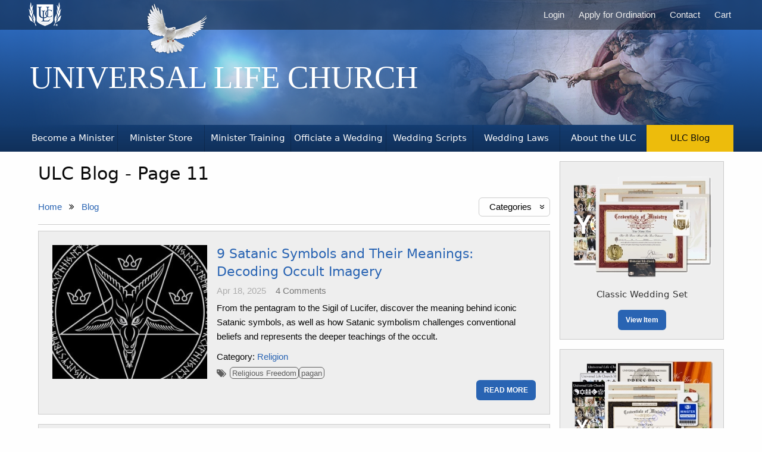

--- FILE ---
content_type: text/html; charset=UTF-8
request_url: https://www.ulc.org/ulc-blog/page/11
body_size: 9080
content:
<!DOCTYPE html>
<html class="no-js" lang="en" prefix="og: http://ogp.me/ns#">
    <head>
        <title>ULC Blog - Page 11</title>
        <meta name="description" content="View Page 11 of the official ULC Blog where you can become ordained in minutes and perform weddings for family and friends!">

        <link rel="canonical" href="https://www.ulc.org/ulc-blog/page/11">
        <link rel="icon" href="/assets/ulc/favicon.ico" type="image/x-icon">

        <link rel="apple-touch-icon" href="/assets/ulc/icons/apple/apple-touch-icon.png"/>
        <link rel="apple-touch-icon" sizes="57x57" href="/assets/ulc/icons/apple/apple-touch-icon-57x57.png"/>
        <link rel="apple-touch-icon" sizes="72x72" href="/assets/ulc/icons/apple/apple-touch-icon-72x72.png"/>
        <link rel="apple-touch-icon" sizes="76x76" href="/assets/ulc/icons/apple/apple-touch-icon-76x76.png"/>
        <link rel="apple-touch-icon" sizes="114x114" href="/assets/ulc/icons/apple/apple-touch-icon-114x114.png"/>
        <link rel="apple-touch-icon" sizes="120x120" href="/assets/ulc/icons/apple/apple-touch-icon-120x120.png"/>
        <link rel="apple-touch-icon" sizes="144x144" href="/assets/ulc/icons/apple/apple-touch-icon-144x144.png"/>
        <link rel="apple-touch-icon" sizes="152x152" href="/assets/ulc/icons/apple/apple-touch-icon-152x152.png"/>
        <link rel="apple-touch-icon" sizes="180x180" href="/assets/ulc/icons/apple/apple-touch-icon-180x180.png"/>

        <meta http-equiv="Content-Type" content="text/html; charset=UTF-8">
        <meta name="viewport" content="width=device-width, initial-scale=1, maximum-scale=5">
        <meta name="twitter:card" content="summary">
        <meta name="twitter:url" content="https://www.ulc.org/ulc-blog/page/11">
        <meta name="twitter:title" content="ULC Blog - Page 11">
        <meta name="twitter:description" content="View Page 11 of the official ULC Blog where you can become ordained in minutes and perform weddings for family and friends!">
        <meta name="csrf-token" content="bDk0tun9hgpdCjpbs2odM3862ntTuBERY0HZLgDr">
                    <meta name="robots" content="max-image-preview:large">
                
        
        
        <link rel="stylesheet" type="text/css" nonce="ch0HPxtVSkIGQdvpqJcpnwzC4dLVyEYr" href="/assets/ulc/css/ulc-db6a8a.css">

                        <link rel="prev" href="https://www.ulc.org/ulc-blog/page/10" /><link rel="next" href="https://www.ulc.org/ulc-blog/page/12" />
            </head>
    <body class="">
        <header>
            <div id="masthead" class="withTabs">
            <div class="grid-container">
                <div class="grid-x align-right">
                    <div id="universal-life-church" class="h1">
                        <a href="https://www.ulc.org">Universal Life Church</a>
                    </div>
                    <div id="creation-of-adam"></div>
                                            <div id="dove"></div>
                                    </div>
            </div>
        </div>
        <nav>
            <div id="menu">
                <input id="mobile-menu" class="mobile-menu-checkbox" name="mobile-menu" type="checkbox">
                <label for="mobile-menu" class="navbar-toggle menu-icon hide-for-large" title="Menu"></label>
                <div class="top-bar grid-container">
                    <div class="top-bar-left">
                        <div class="logo">
                            <a href="/" title="Home"><img src="/assets/ulc/images/ulc-logo-770b80.png" srcset="/assets/ulc/images/ulc-logo-770b80.png 1x, /assets/ulc/images/ulc-logo@2x-060400.png 2x" alt="The Universal Life Church logo" width="55" height="40"></a>
                        </div>
                    </div>
                    <div id="userMenu" class="mobile-nav hide-for-large container user-menu">
                        <div class="menu dropdown-pane mobile-menu">
    <div>
                <div class="account">
            <p class="subheading show-for-medium">Account</p>
            <ul class="menu vertical section">
                <li class="link">
                    <a href="https://www.ulc.org">
                        <i class="ulc-icon-fw ulc-icon-book"></i> ULC Home Page
                    </a>
                </li>
                <li class="link">
                    <a href="https://www.ulc.org/login" id="nav-login-link-mobile">
                        <i class="ulc-icon-fw ulc-icon-sign-in"></i> Login
                    </a>
                </li>
                <li class="link">
                    <a href="/" id="nav-register-link-mobile">
                        <i class="ulc-icon-fw ulc-icon-pencil-square-o"></i> Apply for Ordination
                    </a>
                </li>
                <li class="link">
                    <a href="/minister-store/cart" id="nav-cart-donation-link-mobile">
                        
                        <i class="ulc-icon-fw ulc-icon-shopping-cart"></i> Cart
                    </a>
                </li>
            </ul>
        </div>
                <div class="info">
            <p class="subheading show-for-medium">Information</p>
            <hr class="show-for-small-only">
            <ul class="menu vertical section">
                                <li class="link">
                    <a href="https://www.ulc.org/contact-us">
                        <i class="ulc-icon-fw ulc-icon-commenting"></i> Contact
                    </a>
                </li>
                <li class="link">
                    <a href="https://www.ulc.org/about">
                        <i class="ulc-icon-fw ulc-icon-info-circled"></i> About ULC
                    </a>
                </li>
            </ul>
        </div>
    </div>
    <div class="site-nav">
        <p class="subheading show-for-medium">Navigation</p>
        <hr class="show-for-small-only">
        <ul class="menu vertical">
            <li class="link">
                <a href="/#begin-ordination">
                    <i class="ulc-icon-fw ulc-icon-handshake-o"></i> Become a Minister
                </a>
            </li>
            <li class="link">
                <a href="https://www.ulc.org/minister-store">
                    <i class="ulc-icon-fw ulc-icon-tag"></i> Minister Store
                </a>
            </li>
            <li class="link">
                <a href="https://www.ulc.org/training">
                    <i class="ulc-icon-fw ulc-icon-graduation-cap"></i> Minister Training
                </a>
            </li>
            <li class="link">
                <a href="https://www.ulc.org/officiate-a-wedding">
                    <i class="ulc-icon-fw ulc-icon-bell-1"></i> Officiate a Wedding
                </a>
            </li>
            <li class="link">
                <a href="https://www.ulc.org/wedding-ceremony-scripts">
                    <i class="ulc-icon-fw ulc-icon-book-open"></i> Wedding Scripts
                </a>
            </li>
            <li class="link">
                <a href="https://www.ulc.org/wedding-laws">
                    <i class="ulc-icon-fw ulc-icon-gavel"></i> Wedding Laws
                </a>
            </li>
            <li class="link">
                <a href="https://www.ulc.org/ulc-blog">
                    <i class="ulc-icon-fw ulc-icon-rss-square"></i> ULC Blog
                </a>
            </li>
        </ul>
    </div>
</div>
                    </div>
                    <div class="show-for-large">
                        <ul class="vertical large-horizontal menu align-middle">
            <li class="link"><a href="https://www.ulc.org/login" id="nav-login-link"><i class="ulc-icon-fw ulc-icon-sign-in"></i> Login</a></li>
        <li class="link"><a href="/" id="nav-register-link">Apply for Ordination</a></li>
        <li class="link"><a href="https://www.ulc.org/contact-us">Contact</a></li>
        <li class="link"><a href="/minister-store/cart" id="nav-cart-link"><i class="ulc-icon-fw ulc-icon-shopping-cart"></i> Cart</a></li>
        </ul>
                    </div>
                </div>
            </div>
                            <div id="tabs">
        <div class="grid-container">
            <ul class="vertical large-horizontal large-expanded menu align-bottom">
                <li class="">
                    <a class="text-center"
                       data-icon="handshake-o"
                                                  href="/#begin-ordination"
                                           >
                        <h2>Become a Minister</h2>
                    </a>
                </li>
                <li class="">
                    <a href="https://www.ulc.org/minister-store" class="text-center" data-icon="tag">
                        <h2>Minister Store</h2>
                    </a>
                </li>
                <li class="">
                    <a href="https://www.ulc.org/training" class="text-center" data-icon="graduation-cap">
                        <h2>Minister Training</h2>
                    </a>
                </li>
                <li class="">
                    <a href="https://www.ulc.org/officiate-a-wedding" class="text-center" data-icon="bell-1">
                        <h2>Officiate a Wedding</h2>
                    </a>
                </li>
                <li class="">
                    <a href="https://www.ulc.org/wedding-ceremony-scripts" class="text-center" data-icon="commenting">
                        <h2>Wedding Scripts</h2>
                    </a>
                </li>
                <li class="">
                    <a href="https://www.ulc.org/wedding-laws" class="text-center" data-icon="gavel">
                        <h2>Wedding Laws</h2>
                    </a>
                </li>
                <li class="">
                    <a href="https://www.ulc.org/about" class="text-center" data-icon="book">
                        <h2>About the ULC</h2>
                    </a>
                </li>
                <li class="active">
                    <a href="https://www.ulc.org/ulc-blog" class="text-center" data-icon="rss-square">
                        <h2>ULC Blog</h2>
                    </a>
                </li>
            </ul>
        </div>
    </div>
        </nav>
    </header>

        <main>
                        <div class="grid-container">
                <div class="grid-x grid-padding-x grid-padding-y mr-0 ml-0">
                                        <div class="cell small-12 large-auto">
                                                        <h1 class="h2">
            ULC Blog - Page 11        </h1>
        <div class="grid-x nav-container align-middle">
            <div class="cell small-12 medium-6 breadcrumbs-container">
                <ol itemscope
    itemtype="https://schema.org/BreadcrumbList"
    class="breadcrumb no-bottom-margin">
    <li class="breadcrumb-item" itemprop="itemListElement"
        itemscope
        itemtype="https://schema.org/ListItem">
        <a itemprop="item"
           href="https://www.ulc.org">
            <span itemprop="name">Home</span>
            <meta itemprop="position" content="1" />
        </a>
    </li>
    <li class="breadcrumb-item" itemprop="itemListElement"
        itemscope
        itemtype="https://schema.org/ListItem">
        <a itemprop="item"
           href="https://www.ulc.org/ulc-blog">
            <span itemprop="name">Blog</span>
            <meta itemprop="position" content="2" />
        </a>
    </li>
    </ol>
            </div>
            <div class="cell small-12 medium-6 categories-container">
                <div class="category-dropdown">
    <button class="category-dropdown-btn">Categories <span class="chevron">«</span></button>
    <div class="dropdown-content">
        <h3>Categories</h3>
        <ul>
                            <li>
                    <a href="/ulc-blog/category/aid">Aid</a>
                </li>
                            <li>
                    <a href="/ulc-blog/category/baptisms">Baptisms</a>
                </li>
                            <li>
                    <a href="/ulc-blog/category/be-a-minister-2">Be a Minister</a>
                </li>
                            <li>
                    <a href="/ulc-blog/category/become-ordained-online-2">Become Ordained Online</a>
                </li>
                            <li>
                    <a href="/ulc-blog/category/biblical-interpretation">Biblical Interpretation</a>
                </li>
                            <li>
                    <a href="/ulc-blog/category/blessings">Blessings</a>
                </li>
                            <li>
                    <a href="/ulc-blog/category/buddhism">Buddhism</a>
                </li>
                            <li>
                    <a href="/ulc-blog/category/ceremonies">Ceremonies</a>
                </li>
                            <li>
                    <a href="/ulc-blog/category/christianity">Christianity</a>
                </li>
                            <li>
                    <a href="/ulc-blog/category/citizens-rights">Citizens Rights</a>
                </li>
                            <li>
                    <a href="/ulc-blog/category/disasters">Disasters</a>
                </li>
                            <li>
                    <a href="/ulc-blog/category/eastern-philosophy">Eastern Philosophy</a>
                </li>
                            <li>
                    <a href="/ulc-blog/category/end-of-the-world">End of the World</a>
                </li>
                            <li>
                    <a href="/ulc-blog/category/environment">Environment</a>
                </li>
                            <li>
                    <a href="/ulc-blog/category/equal-rights">Equal Rights</a>
                </li>
                            <li>
                    <a href="/ulc-blog/category/faith-healing">Faith Healing</a>
                </li>
                            <li>
                    <a href="/ulc-blog/category/freedom">Freedom</a>
                </li>
                            <li>
                    <a href="/ulc-blog/category/freedom-from-religion">Freedom from Religion</a>
                </li>
                            <li>
                    <a href="/ulc-blog/category/freedom-of-religion">Freedom of Religion</a>
                </li>
                            <li>
                    <a href="/ulc-blog/category/funerals">Funerals</a>
                </li>
                            <li>
                    <a href="/ulc-blog/category/gay-weddings">Gay Weddings</a>
                </li>
                            <li>
                    <a href="/ulc-blog/category/guest-blogger">Guest Blogger</a>
                </li>
                            <li>
                    <a href="/ulc-blog/category/health-and-wellness">Health and Wellness</a>
                </li>
                            <li>
                    <a href="/ulc-blog/category/holidays-and-observances">Holidays and Observances</a>
                </li>
                            <li>
                    <a href="/ulc-blog/category/human-rights">Human Rights</a>
                </li>
                            <li>
                    <a href="/ulc-blog/category/islam">Islam</a>
                </li>
                            <li>
                    <a href="/ulc-blog/category/jesus-christ">Jesus Christ</a>
                </li>
                            <li>
                    <a href="/ulc-blog/category/judaism">Judaism</a>
                </li>
                            <li>
                    <a href="/ulc-blog/category/ministry-products">Ministry Products</a>
                </li>
                            <li>
                    <a href="/ulc-blog/category/morality">Morality</a>
                </li>
                            <li>
                    <a href="/ulc-blog/category/online-ordination-2">Online Ordination</a>
                </li>
                            <li>
                    <a href="/ulc-blog/category/pagan">Pagan</a>
                </li>
                            <li>
                    <a href="/ulc-blog/category/perform-a-wedding-2">Perform a Wedding</a>
                </li>
                            <li>
                    <a href="/ulc-blog/category/political-and-religious-controversy">Political and Religious Controversy</a>
                </li>
                            <li>
                    <a href="/ulc-blog/category/politics">Politics</a>
                </li>
                            <li>
                    <a href="/ulc-blog/category/religion">Religion</a>
                </li>
                            <li>
                    <a href="/ulc-blog/category/religious-items">Religious Items</a>
                </li>
                            <li>
                    <a href="/ulc-blog/category/russia">Russia</a>
                </li>
                            <li>
                    <a href="/ulc-blog/category/school">School</a>
                </li>
                            <li>
                    <a href="/ulc-blog/category/science">Science</a>
                </li>
                            <li>
                    <a href="/ulc-blog/category/social-equality">Social Equality</a>
                </li>
                            <li>
                    <a href="/ulc-blog/category/social-justice">Social Justice</a>
                </li>
                            <li>
                    <a href="/ulc-blog/category/spirituality">Spirituality</a>
                </li>
                            <li>
                    <a href="/ulc-blog/category/superstitions">Superstitions</a>
                </li>
                            <li>
                    <a href="/ulc-blog/category/technology">Technology</a>
                </li>
                            <li>
                    <a href="/ulc-blog/category/ulc-books">ULC Books</a>
                </li>
                            <li>
                    <a href="/ulc-blog/category/ulc-topics">ULC Topics</a>
                </li>
                            <li>
                    <a href="/ulc-blog/category/uncategorized">Uncategorized</a>
                </li>
                            <li>
                    <a href="/ulc-blog/category/universal-life-church-2">Universal Life Church</a>
                </li>
                            <li>
                    <a href="/ulc-blog/category/weddings-2">Weddings</a>
                </li>
                    </ul>
    </div>
</div>
            </div>
        </div>
        <div class="grid-x grid-margin-x grid-margin-y">
                            <div class="cell blog-panel">
                    <div itemscope itemtype="http://schema.org/BlogPosting" class="grid-x grid-padding-x grid-padding-y box mt-0 mr-0 mb-0 ml-0">
    <div class="small-12 medium-4 cell">
            <a itemprop="image" itemscope itemtype="http://schema.org/ImageObject" href="/ulc-blog/satanic-symbols-and-their-meanings-decoding-occult-imagery">
                                    <img class="blog-img center-block"
     src="/assets/ulc/blog/thumbs/satanic-symbols-and-their-meanings-decoding-occult-imagery.jpg"
     alt="9 Satanic Symbols and Their Meanings: Decoding Occult Imagery"
      loading="lazy"       itemprop="url"       width="360"       height="260"  />

            <meta itemprop="width" content="360">
                <meta itemprop="height" content="260">
                                </a>
    </div>
    <div class="small-12 medium-8 cell">
        <div class="grid-x">
            <div itemprop="publisher author" itemscope itemtype="https://schema.org/Organization">
    <div itemprop="logo" itemscope itemtype="https://schema.org/ImageObject">
        <link itemprop="url" href="https://www.ulc.org/assets/getordained/organization/small/ulc-logo.jpg"/>
        <meta itemprop="width" content="80"/>
        <meta itemprop="height" content="60"/>
    </div>
    <meta itemprop="name" content="Universal Life Church Ministries">
</div>            <meta itemprop="dateModified" content="2025-04-18T09:30:00-07:00"/>

            <section class="cell small-12">
                <div>
                    <h2 class="blog-title" itemprop="headline">
                        <a href="/ulc-blog/satanic-symbols-and-their-meanings-decoding-occult-imagery" itemprop="url mainEntityOfPage">9 Satanic Symbols and Their Meanings: Decoding Occult Imagery</a>
                    </h2>
                    <div class="postmeta">
                        <ul class="grid-x grid-padding-x no-bullet">
                            <li class="cell shrink postdate" itemprop="datePublished" content="2025-04-18T09:30:00-07:00">
                                Apr 18, 2025
                            </li>
                            <li class="cell shrink comments">
                                <a href="/ulc-blog/satanic-symbols-and-their-meanings-decoding-occult-imagery#comments" class="text-muted">
                                                                            <span itemprop="commentCount">4</span>
                                        Comments
                                                                    </a>
                            </li>
                        </ul>
                    </div>
                </div>
                <div class="clear"></div>
                <p>
                                            From the pentagram to the Sigil of Lucifer, discover the meaning behind iconic Satanic symbols, as well as how Satanic symbolism challenges conventional beliefs and represents the deeper teachings of the occult.
                                    </p>

                                    <p class="marking">
                        Category:
                                                    <a href="https://www.ulc.org/ulc-blog/category/religion">Religion</a>
                                            </p>
                                                    <div class="marking tags ">
                        <i class="ulc-icon-tags"></i>
                        <div>
                                                            <a href="https://www.ulc.org/ulc-blog/tag/religious-freedom">Religious Freedom</a>
                                                            <a href="https://www.ulc.org/ulc-blog/tag/pagan-2">pagan</a>
                                                    </div>
                    </div>
                            </section>
            <div class="cell large-12 text-right">
                                <a class="button small mb-0" href="/ulc-blog/satanic-symbols-and-their-meanings-decoding-occult-imagery">READ MORE</a>
            </div>
        </div>
    </div>
</div>
                </div>
                            <div class="cell blog-panel">
                    <div itemscope itemtype="http://schema.org/BlogPosting" class="grid-x grid-padding-x grid-padding-y box mt-0 mr-0 mb-0 ml-0">
    <div class="small-12 medium-4 cell">
            <a itemprop="image" itemscope itemtype="http://schema.org/ImageObject" href="/ulc-blog/how-religion-can-respond-to-global-humanitarian-crises">
                                    <img class="blog-img center-block"
     src="/assets/ulc/blog/thumbs/humanitarian-crisis.jpg"
     alt="How Religion Can Respond to Global Humanitarian Crises"
      loading="lazy"       itemprop="url"       width="360"       height="260"  />

            <meta itemprop="width" content="360">
                <meta itemprop="height" content="260">
                                </a>
    </div>
    <div class="small-12 medium-8 cell">
        <div class="grid-x">
            <div itemprop="publisher author" itemscope itemtype="https://schema.org/Organization">
    <div itemprop="logo" itemscope itemtype="https://schema.org/ImageObject">
        <link itemprop="url" href="https://www.ulc.org/assets/getordained/organization/small/ulc-logo.jpg"/>
        <meta itemprop="width" content="80"/>
        <meta itemprop="height" content="60"/>
    </div>
    <meta itemprop="name" content="Universal Life Church Ministries">
</div>            <meta itemprop="dateModified" content="2025-04-18T05:00:00-07:00"/>

            <section class="cell small-12">
                <div>
                    <h2 class="blog-title" itemprop="headline">
                        <a href="/ulc-blog/how-religion-can-respond-to-global-humanitarian-crises" itemprop="url mainEntityOfPage">How Religion Can Respond to Global Humanitarian Crises</a>
                    </h2>
                    <div class="postmeta">
                        <ul class="grid-x grid-padding-x no-bullet">
                            <li class="cell shrink postdate" itemprop="datePublished" content="2025-04-18T05:00:00-07:00">
                                Apr 18, 2025
                            </li>
                            <li class="cell shrink comments">
                                <a href="/ulc-blog/how-religion-can-respond-to-global-humanitarian-crises#comments" class="text-muted">
                                                                            <span itemprop="commentCount">1</span>
                                        Comment
                                                                    </a>
                            </li>
                        </ul>
                    </div>
                </div>
                <div class="clear"></div>
                <p>
                                            Religious organizations often serve on the front lines in global crises, providing not only physical necessities but also spiritual and psychological support to affected communities. This blog explores the multifaceted w
                                                    ...
                                                            </p>

                                    <p class="marking">
                        Category:
                                                    <a href="https://www.ulc.org/ulc-blog/category/human-rights">Human Rights</a>
                                            </p>
                                                    <div class="marking tags ">
                        <i class="ulc-icon-tags"></i>
                        <div>
                                                            <a href="https://www.ulc.org/ulc-blog/tag/helping-others">helping others</a>
                                                    </div>
                    </div>
                            </section>
            <div class="cell large-12 text-right">
                                <a class="button small mb-0" href="/ulc-blog/how-religion-can-respond-to-global-humanitarian-crises">READ MORE</a>
            </div>
        </div>
    </div>
</div>
                </div>
                            <div class="cell blog-panel">
                    <div itemscope itemtype="http://schema.org/BlogPosting" class="grid-x grid-padding-x grid-padding-y box mt-0 mr-0 mb-0 ml-0">
    <div class="small-12 medium-4 cell">
            <a itemprop="image" itemscope itemtype="http://schema.org/ImageObject" href="/ulc-blog/can-i-officiate-my-own-wedding">
                                    <img class="blog-img center-block"
     src="/assets/ulc/blog/thumbs/can-i-officiate-my-own-wedding.jpg"
     alt="Can I Officiate My Own Wedding?"
      loading="lazy"       itemprop="url"       width="360"       height="260"  />

            <meta itemprop="width" content="360">
                <meta itemprop="height" content="260">
                                </a>
    </div>
    <div class="small-12 medium-8 cell">
        <div class="grid-x">
            <div itemprop="publisher author" itemscope itemtype="https://schema.org/Organization">
    <div itemprop="logo" itemscope itemtype="https://schema.org/ImageObject">
        <link itemprop="url" href="https://www.ulc.org/assets/getordained/organization/small/ulc-logo.jpg"/>
        <meta itemprop="width" content="80"/>
        <meta itemprop="height" content="60"/>
    </div>
    <meta itemprop="name" content="Universal Life Church Ministries">
</div>            <meta itemprop="dateModified" content="2025-04-17T09:30:00-07:00"/>

            <section class="cell small-12">
                <div>
                    <h2 class="blog-title" itemprop="headline">
                        <a href="/ulc-blog/can-i-officiate-my-own-wedding" itemprop="url mainEntityOfPage">Can I Officiate My Own Wedding?</a>
                    </h2>
                    <div class="postmeta">
                        <ul class="grid-x grid-padding-x no-bullet">
                            <li class="cell shrink postdate" itemprop="datePublished" content="2025-04-17T09:30:00-07:00">
                                Apr 17, 2025
                            </li>
                            <li class="cell shrink comments">
                                <a href="/ulc-blog/can-i-officiate-my-own-wedding#comments" class="text-muted">
                                                                            <span itemprop="commentCount">2</span>
                                        Comments
                                                                    </a>
                            </li>
                        </ul>
                    </div>
                </div>
                <div class="clear"></div>
                <p>
                                            Have you ever wondered about performing your own wedding? In some states you can! Learn more about who can legally perform ceremonies, whether it’s you, loved ones or professionals.
                                    </p>

                                    <p class="marking">
                        Category:
                                                    <a href="https://www.ulc.org/ulc-blog/category/weddings-2">Weddings</a>
                                                    <a href="https://www.ulc.org/ulc-blog/category/perform-a-wedding-2">Perform a Wedding</a>
                                            </p>
                                                    <div class="marking tags ">
                        <i class="ulc-icon-tags"></i>
                        <div>
                                                            <a href="https://www.ulc.org/ulc-blog/tag/perform-a-wedding">perform a wedding</a>
                                                            <a href="https://www.ulc.org/ulc-blog/tag/wedding">wedding</a>
                                                    </div>
                    </div>
                            </section>
            <div class="cell large-12 text-right">
                                <a class="button small mb-0" href="/ulc-blog/can-i-officiate-my-own-wedding">READ MORE</a>
            </div>
        </div>
    </div>
</div>
                </div>
                            <div class="cell blog-panel">
                    <div itemscope itemtype="http://schema.org/BlogPosting" class="grid-x grid-padding-x grid-padding-y box mt-0 mr-0 mb-0 ml-0">
    <div class="small-12 medium-4 cell">
            <a itemprop="image" itemscope itemtype="http://schema.org/ImageObject" href="/ulc-blog/the-impact-of-ai-and-technology-on-religious-practices">
                                    <img class="blog-img center-block"
     src="/assets/ulc/blog/thumbs/ai-and-religion.jpg"
     alt="The Impact of AI and Technology on Religious Practices"
      loading="lazy"       itemprop="url"       width="360"       height="260"  />

            <meta itemprop="width" content="360">
                <meta itemprop="height" content="260">
                                </a>
    </div>
    <div class="small-12 medium-8 cell">
        <div class="grid-x">
            <div itemprop="publisher author" itemscope itemtype="https://schema.org/Organization">
    <div itemprop="logo" itemscope itemtype="https://schema.org/ImageObject">
        <link itemprop="url" href="https://www.ulc.org/assets/getordained/organization/small/ulc-logo.jpg"/>
        <meta itemprop="width" content="80"/>
        <meta itemprop="height" content="60"/>
    </div>
    <meta itemprop="name" content="Universal Life Church Ministries">
</div>            <meta itemprop="dateModified" content="2025-04-16T05:00:00-07:00"/>

            <section class="cell small-12">
                <div>
                    <h2 class="blog-title" itemprop="headline">
                        <a href="/ulc-blog/the-impact-of-ai-and-technology-on-religious-practices" itemprop="url mainEntityOfPage">The Impact of AI and Technology on Religious Practices</a>
                    </h2>
                    <div class="postmeta">
                        <ul class="grid-x grid-padding-x no-bullet">
                            <li class="cell shrink postdate" itemprop="datePublished" content="2025-04-16T05:00:00-07:00">
                                Apr 16, 2025
                            </li>
                            <li class="cell shrink comments">
                                <a href="/ulc-blog/the-impact-of-ai-and-technology-on-religious-practices#comments" class="text-muted">
                                                                            <span itemprop="commentCount">3</span>
                                        Comments
                                                                    </a>
                            </li>
                        </ul>
                    </div>
                </div>
                <div class="clear"></div>
                <p>
                                            The rapid evolution of artificial intelligence (AI) and technology has not left any sphere of human activity untouched, including the sacred realms of religion and spirituality. Have you ever wondered how these technolog
                                                    ...
                                                            </p>

                                    <p class="marking">
                        Category:
                                                    <a href="https://www.ulc.org/ulc-blog/category/religion">Religion</a>
                                            </p>
                                                    <div class="marking tags ">
                        <i class="ulc-icon-tags"></i>
                        <div>
                                                            <a href="https://www.ulc.org/ulc-blog/tag/spirituality-2">spirituality</a>
                                                    </div>
                    </div>
                            </section>
            <div class="cell large-12 text-right">
                                <a class="button small mb-0" href="/ulc-blog/the-impact-of-ai-and-technology-on-religious-practices">READ MORE</a>
            </div>
        </div>
    </div>
</div>
                </div>
                            <div class="cell blog-panel">
                    <div itemscope itemtype="http://schema.org/BlogPosting" class="grid-x grid-padding-x grid-padding-y box mt-0 mr-0 mb-0 ml-0">
    <div class="small-12 medium-4 cell">
            <a itemprop="image" itemscope itemtype="http://schema.org/ImageObject" href="/ulc-blog/honoring-st-jude-thaddeus-a-testament-to-faith-and-devotion-in-mexico">
                                    <img class="blog-img center-block"
     src="/assets/ulc/blog/thumbs/st-jude-thaddeus.jpg"
     alt="Honoring St. Jude Thaddeus: A Testament to Faith and Devotion in Mexico"
      loading="lazy"       itemprop="url"       width="360"       height="260"  />

            <meta itemprop="width" content="360">
                <meta itemprop="height" content="260">
                                </a>
    </div>
    <div class="small-12 medium-8 cell">
        <div class="grid-x">
            <div itemprop="publisher author" itemscope itemtype="https://schema.org/Organization">
    <div itemprop="logo" itemscope itemtype="https://schema.org/ImageObject">
        <link itemprop="url" href="https://www.ulc.org/assets/getordained/organization/small/ulc-logo.jpg"/>
        <meta itemprop="width" content="80"/>
        <meta itemprop="height" content="60"/>
    </div>
    <meta itemprop="name" content="Universal Life Church Ministries">
</div>            <meta itemprop="dateModified" content="2025-04-14T05:00:00-07:00"/>

            <section class="cell small-12">
                <div>
                    <h2 class="blog-title" itemprop="headline">
                        <a href="/ulc-blog/honoring-st-jude-thaddeus-a-testament-to-faith-and-devotion-in-mexico" itemprop="url mainEntityOfPage">Honoring St. Jude Thaddeus: A Testament to Faith and Devotion in Mexico</a>
                    </h2>
                    <div class="postmeta">
                        <ul class="grid-x grid-padding-x no-bullet">
                            <li class="cell shrink postdate" itemprop="datePublished" content="2025-04-14T05:00:00-07:00">
                                Apr 14, 2025
                            </li>
                            <li class="cell shrink comments">
                                <a href="/ulc-blog/honoring-st-jude-thaddeus-a-testament-to-faith-and-devotion-in-mexico#comments" class="text-muted">
                                                                            <span itemprop="commentCount">3</span>
                                        Comments
                                                                    </a>
                            </li>
                        </ul>
                    </div>
                </div>
                <div class="clear"></div>
                <p>
                                            In the heart of Mexico, where faith intertwines with daily life, the veneration of St. Jude Thaddeus holds a profound place among Catholic devotees. Known as the patron saint of impossible causes, St. Jude's influence st
                                                    ...
                                                            </p>

                                    <p class="marking">
                        Category:
                                                    <a href="https://www.ulc.org/ulc-blog/category/christianity">Christianity</a>
                                            </p>
                                                    <div class="marking tags ">
                        <i class="ulc-icon-tags"></i>
                        <div>
                                                            <a href="https://www.ulc.org/ulc-blog/tag/religion-2">religion</a>
                                                    </div>
                    </div>
                            </section>
            <div class="cell large-12 text-right">
                                <a class="button small mb-0" href="/ulc-blog/honoring-st-jude-thaddeus-a-testament-to-faith-and-devotion-in-mexico">READ MORE</a>
            </div>
        </div>
    </div>
</div>
                </div>
                            <div class="cell blog-panel">
                    <div itemscope itemtype="http://schema.org/BlogPosting" class="grid-x grid-padding-x grid-padding-y box mt-0 mr-0 mb-0 ml-0">
    <div class="small-12 medium-4 cell">
            <a itemprop="image" itemscope itemtype="http://schema.org/ImageObject" href="/ulc-blog/understanding-scientology-beliefs-and-practices-of-a-modern-religion">
                                    <img class="blog-img center-block"
     src="/assets/ulc/blog/thumbs/understanding-scientology.jpg"
     alt="Understanding Scientology: Beliefs and Practices of a Modern Religion"
      loading="lazy"       itemprop="url"       width="360"       height="260"  />

            <meta itemprop="width" content="360">
                <meta itemprop="height" content="260">
                                </a>
    </div>
    <div class="small-12 medium-8 cell">
        <div class="grid-x">
            <div itemprop="publisher author" itemscope itemtype="https://schema.org/Organization">
    <div itemprop="logo" itemscope itemtype="https://schema.org/ImageObject">
        <link itemprop="url" href="https://www.ulc.org/assets/getordained/organization/small/ulc-logo.jpg"/>
        <meta itemprop="width" content="80"/>
        <meta itemprop="height" content="60"/>
    </div>
    <meta itemprop="name" content="Universal Life Church Ministries">
</div>            <meta itemprop="dateModified" content="2025-04-11T05:00:00-07:00"/>

            <section class="cell small-12">
                <div>
                    <h2 class="blog-title" itemprop="headline">
                        <a href="/ulc-blog/understanding-scientology-beliefs-and-practices-of-a-modern-religion" itemprop="url mainEntityOfPage">Understanding Scientology: Beliefs and Practices of a Modern Religion</a>
                    </h2>
                    <div class="postmeta">
                        <ul class="grid-x grid-padding-x no-bullet">
                            <li class="cell shrink postdate" itemprop="datePublished" content="2025-04-11T05:00:00-07:00">
                                Apr 11, 2025
                            </li>
                            <li class="cell shrink comments">
                                <a href="/ulc-blog/understanding-scientology-beliefs-and-practices-of-a-modern-religion#comments" class="text-muted">
                                                                            <span itemprop="commentCount">1</span>
                                        Comment
                                                                    </a>
                            </li>
                        </ul>
                    </div>
                </div>
                <div class="clear"></div>
                <p>
                                            Scientology, a contemporary religion founded by L. Ron Hubbard in the early 1950s, has garnered both curiosity and controversy. Rooted in Hubbard's writings, particularly the seminal book Dianetics: The Modern Science of
                                                    ...
                                                            </p>

                                    <p class="marking">
                        Category:
                                                    <a href="https://www.ulc.org/ulc-blog/category/religion">Religion</a>
                                            </p>
                                                    <div class="marking tags ">
                        <i class="ulc-icon-tags"></i>
                        <div>
                                                            <a href="https://www.ulc.org/ulc-blog/tag/worship">worship</a>
                                                    </div>
                    </div>
                            </section>
            <div class="cell large-12 text-right">
                                <a class="button small mb-0" href="/ulc-blog/understanding-scientology-beliefs-and-practices-of-a-modern-religion">READ MORE</a>
            </div>
        </div>
    </div>
</div>
                </div>
                            <div class="cell blog-panel">
                    <div itemscope itemtype="http://schema.org/BlogPosting" class="grid-x grid-padding-x grid-padding-y box mt-0 mr-0 mb-0 ml-0">
    <div class="small-12 medium-4 cell">
            <a itemprop="image" itemscope itemtype="http://schema.org/ImageObject" href="/ulc-blog/exploring-indigenous-religious-practices-and-beliefs-a-journey-through-time-and-tradition">
                                    <img class="blog-img center-block"
     src="/assets/ulc/blog/thumbs/indigenous-religious-practices.jpg"
     alt="Exploring Indigenous Religious Practices and Beliefs: A Journey Through Time and Tradition"
      loading="lazy"       itemprop="url"       width="360"       height="260"  />

            <meta itemprop="width" content="360">
                <meta itemprop="height" content="260">
                                </a>
    </div>
    <div class="small-12 medium-8 cell">
        <div class="grid-x">
            <div itemprop="publisher author" itemscope itemtype="https://schema.org/Organization">
    <div itemprop="logo" itemscope itemtype="https://schema.org/ImageObject">
        <link itemprop="url" href="https://www.ulc.org/assets/getordained/organization/small/ulc-logo.jpg"/>
        <meta itemprop="width" content="80"/>
        <meta itemprop="height" content="60"/>
    </div>
    <meta itemprop="name" content="Universal Life Church Ministries">
</div>            <meta itemprop="dateModified" content="2025-04-09T05:00:00-07:00"/>

            <section class="cell small-12">
                <div>
                    <h2 class="blog-title" itemprop="headline">
                        <a href="/ulc-blog/exploring-indigenous-religious-practices-and-beliefs-a-journey-through-time-and-tradition" itemprop="url mainEntityOfPage">Exploring Indigenous Religious Practices and Beliefs: A Journey Through Time and Tradition</a>
                    </h2>
                    <div class="postmeta">
                        <ul class="grid-x grid-padding-x no-bullet">
                            <li class="cell shrink postdate" itemprop="datePublished" content="2025-04-09T05:00:00-07:00">
                                Apr 09, 2025
                            </li>
                            <li class="cell shrink comments">
                                <a href="/ulc-blog/exploring-indigenous-religious-practices-and-beliefs-a-journey-through-time-and-tradition#comments" class="text-muted">
                                                                            <span itemprop="commentCount">3</span>
                                        Comments
                                                                    </a>
                            </li>
                        </ul>
                    </div>
                </div>
                <div class="clear"></div>
                <p>
                                            Indigenous religions, embedded deeply in the history, culture, and identity of native communities around the world, offer a unique perspective on spirituality, community, and the relationship with the natural world. Thes
                                                    ...
                                                            </p>

                                    <p class="marking">
                        Category:
                                                    <a href="https://www.ulc.org/ulc-blog/category/religion">Religion</a>
                                            </p>
                                                    <div class="marking tags ">
                        <i class="ulc-icon-tags"></i>
                        <div>
                                                            <a href="https://www.ulc.org/ulc-blog/tag/faith">faith</a>
                                                    </div>
                    </div>
                            </section>
            <div class="cell large-12 text-right">
                                <a class="button small mb-0" href="/ulc-blog/exploring-indigenous-religious-practices-and-beliefs-a-journey-through-time-and-tradition">READ MORE</a>
            </div>
        </div>
    </div>
</div>
                </div>
                            <div class="cell blog-panel">
                    <div itemscope itemtype="http://schema.org/BlogPosting" class="grid-x grid-padding-x grid-padding-y box mt-0 mr-0 mb-0 ml-0">
    <div class="small-12 medium-4 cell">
            <a itemprop="image" itemscope itemtype="http://schema.org/ImageObject" href="/ulc-blog/the-flds-and-lds-churches-origins-and-diverging-beliefs">
                                    <img class="blog-img center-block"
     src="/assets/ulc/blog/thumbs/flds-and-lds.jpg"
     alt="The FLDS and LDS Churches: Origins and Diverging Beliefs"
      loading="lazy"       itemprop="url"       width="360"       height="260"  />

            <meta itemprop="width" content="360">
                <meta itemprop="height" content="260">
                                </a>
    </div>
    <div class="small-12 medium-8 cell">
        <div class="grid-x">
            <div itemprop="publisher author" itemscope itemtype="https://schema.org/Organization">
    <div itemprop="logo" itemscope itemtype="https://schema.org/ImageObject">
        <link itemprop="url" href="https://www.ulc.org/assets/getordained/organization/small/ulc-logo.jpg"/>
        <meta itemprop="width" content="80"/>
        <meta itemprop="height" content="60"/>
    </div>
    <meta itemprop="name" content="Universal Life Church Ministries">
</div>            <meta itemprop="dateModified" content="2025-04-07T15:30:00-07:00"/>

            <section class="cell small-12">
                <div>
                    <h2 class="blog-title" itemprop="headline">
                        <a href="/ulc-blog/the-flds-and-lds-churches-origins-and-diverging-beliefs" itemprop="url mainEntityOfPage">The FLDS and LDS Churches: Origins and Diverging Beliefs</a>
                    </h2>
                    <div class="postmeta">
                        <ul class="grid-x grid-padding-x no-bullet">
                            <li class="cell shrink postdate" itemprop="datePublished" content="2025-04-07T15:30:00-07:00">
                                Apr 07, 2025
                            </li>
                            <li class="cell shrink comments">
                                <a href="/ulc-blog/the-flds-and-lds-churches-origins-and-diverging-beliefs#comments" class="text-muted">
                                                                            <span itemprop="commentCount">4</span>
                                        Comments
                                                                    </a>
                            </li>
                        </ul>
                    </div>
                </div>
                <div class="clear"></div>
                <p>
                                            The Fundamentalist Church of Jesus Christ of Latter-Day Saints (FLDS) and the Church of Jesus Christ of Latter-day Saints (LDS) share common historical roots but have evolved into distinctly different entities with uniqu
                                                    ...
                                                            </p>

                                    <p class="marking">
                        Category:
                                                    <a href="https://www.ulc.org/ulc-blog/category/religion">Religion</a>
                                            </p>
                                                    <div class="marking tags ">
                        <i class="ulc-icon-tags"></i>
                        <div>
                                                            <a href="https://www.ulc.org/ulc-blog/tag/faith">faith</a>
                                                    </div>
                    </div>
                            </section>
            <div class="cell large-12 text-right">
                                <a class="button small mb-0" href="/ulc-blog/the-flds-and-lds-churches-origins-and-diverging-beliefs">READ MORE</a>
            </div>
        </div>
    </div>
</div>
                </div>
                            <div class="cell blog-panel">
                    <div itemscope itemtype="http://schema.org/BlogPosting" class="grid-x grid-padding-x grid-padding-y box mt-0 mr-0 mb-0 ml-0">
    <div class="small-12 medium-4 cell">
            <a itemprop="image" itemscope itemtype="http://schema.org/ImageObject" href="/ulc-blog/exploring-the-role-of-psychedelics-in-religious-experiences">
                                    <img class="blog-img center-block"
     src="/assets/ulc/blog/thumbs/role-of-psychedelics.jpg"
     alt="Exploring the Role of Psychedelics in Religious Experiences"
      loading="lazy"       itemprop="url"       width="360"       height="260"  />

            <meta itemprop="width" content="360">
                <meta itemprop="height" content="260">
                                </a>
    </div>
    <div class="small-12 medium-8 cell">
        <div class="grid-x">
            <div itemprop="publisher author" itemscope itemtype="https://schema.org/Organization">
    <div itemprop="logo" itemscope itemtype="https://schema.org/ImageObject">
        <link itemprop="url" href="https://www.ulc.org/assets/getordained/organization/small/ulc-logo.jpg"/>
        <meta itemprop="width" content="80"/>
        <meta itemprop="height" content="60"/>
    </div>
    <meta itemprop="name" content="Universal Life Church Ministries">
</div>            <meta itemprop="dateModified" content="2025-04-02T05:00:00-07:00"/>

            <section class="cell small-12">
                <div>
                    <h2 class="blog-title" itemprop="headline">
                        <a href="/ulc-blog/exploring-the-role-of-psychedelics-in-religious-experiences" itemprop="url mainEntityOfPage">Exploring the Role of Psychedelics in Religious Experiences</a>
                    </h2>
                    <div class="postmeta">
                        <ul class="grid-x grid-padding-x no-bullet">
                            <li class="cell shrink postdate" itemprop="datePublished" content="2025-04-02T05:00:00-07:00">
                                Apr 02, 2025
                            </li>
                            <li class="cell shrink comments">
                                <a href="/ulc-blog/exploring-the-role-of-psychedelics-in-religious-experiences#comments" class="text-muted">
                                                                            <span itemprop="commentCount">3</span>
                                        Comments
                                                                    </a>
                            </li>
                        </ul>
                    </div>
                </div>
                <div class="clear"></div>
                <p>
                                            The use of psychedelic substances in religious contexts is an ancient practice spanning various cultures and epochs. These substances, which include plants and fungi that produce profound alterations in perception, cogni
                                                    ...
                                                            </p>

                                    <p class="marking">
                        Category:
                                                    <a href="https://www.ulc.org/ulc-blog/category/religion">Religion</a>
                                            </p>
                                                    <div class="marking tags ">
                        <i class="ulc-icon-tags"></i>
                        <div>
                                                            <a href="https://www.ulc.org/ulc-blog/tag/spirituality-2">spirituality</a>
                                                    </div>
                    </div>
                            </section>
            <div class="cell large-12 text-right">
                                <a class="button small mb-0" href="/ulc-blog/exploring-the-role-of-psychedelics-in-religious-experiences">READ MORE</a>
            </div>
        </div>
    </div>
</div>
                </div>
                            <div class="cell blog-panel">
                    <div itemscope itemtype="http://schema.org/BlogPosting" class="grid-x grid-padding-x grid-padding-y box mt-0 mr-0 mb-0 ml-0">
    <div class="small-12 medium-4 cell">
            <a itemprop="image" itemscope itemtype="http://schema.org/ImageObject" href="/ulc-blog/religious-doctrines-and-environmental-conservation-a-faithful-approach-to-sustainability">
                                    <img class="blog-img center-block"
     src="/assets/ulc/blog/thumbs/religious-doctrines-and-environmental-conservation.jpg"
     alt="Religious Doctrines and Environmental Conservation: A Faithful Approach to Sustainability"
      loading="lazy"       itemprop="url"       width="360"       height="260"  />

            <meta itemprop="width" content="360">
                <meta itemprop="height" content="260">
                                </a>
    </div>
    <div class="small-12 medium-8 cell">
        <div class="grid-x">
            <div itemprop="publisher author" itemscope itemtype="https://schema.org/Organization">
    <div itemprop="logo" itemscope itemtype="https://schema.org/ImageObject">
        <link itemprop="url" href="https://www.ulc.org/assets/getordained/organization/small/ulc-logo.jpg"/>
        <meta itemprop="width" content="80"/>
        <meta itemprop="height" content="60"/>
    </div>
    <meta itemprop="name" content="Universal Life Church Ministries">
</div>            <meta itemprop="dateModified" content="2025-03-28T05:00:00-07:00"/>

            <section class="cell small-12">
                <div>
                    <h2 class="blog-title" itemprop="headline">
                        <a href="/ulc-blog/religious-doctrines-and-environmental-conservation-a-faithful-approach-to-sustainability" itemprop="url mainEntityOfPage">Religious Doctrines and Environmental Conservation: A Faithful Approach to Sustainability</a>
                    </h2>
                    <div class="postmeta">
                        <ul class="grid-x grid-padding-x no-bullet">
                            <li class="cell shrink postdate" itemprop="datePublished" content="2025-03-28T05:00:00-07:00">
                                Mar 28, 2025
                            </li>
                            <li class="cell shrink comments">
                                <a href="/ulc-blog/religious-doctrines-and-environmental-conservation-a-faithful-approach-to-sustainability#comments" class="text-muted">
                                                                            <span itemprop="commentCount">1</span>
                                        Comment
                                                                    </a>
                            </li>
                        </ul>
                    </div>
                </div>
                <div class="clear"></div>
                <p>
                                            Across the globe, religious doctrines and communities play a significant role in shaping believers' attitudes toward conservation and sustainability. As environmental issues continue to push to the forefront of global co
                                                    ...
                                                            </p>

                                    <p class="marking">
                        Category:
                                                    <a href="https://www.ulc.org/ulc-blog/category/religion">Religion</a>
                                            </p>
                                                    <div class="marking tags ">
                        <i class="ulc-icon-tags"></i>
                        <div>
                                                            <a href="https://www.ulc.org/ulc-blog/tag/nature">nature</a>
                                                    </div>
                    </div>
                            </section>
            <div class="cell large-12 text-right">
                                <a class="button small mb-0" href="/ulc-blog/religious-doctrines-and-environmental-conservation-a-faithful-approach-to-sustainability">READ MORE</a>
            </div>
        </div>
    </div>
</div>
                </div>
                    </div>

        <div class="grid-x mt-20">
            <div class="cell large-12">
                <nav>
                    <nav>
        <ul class="pagination">
            
                            <li class="page-item">
                    <a class="page-link" href="https://www.ulc.org/ulc-blog/page/10" rel="prev" aria-label="&laquo; Previous">&lsaquo;</a>
                </li>
            
            
                            
                
                
                                                                                        <li class="page-item"><a class="page-link" href="https://www.ulc.org/ulc-blog">1</a></li>
                                                                                                <li class="page-item"><a class="page-link" href="https://www.ulc.org/ulc-blog/page/2">2</a></li>
                                                                                        
                                    <li class="page-item disabled" aria-disabled="true"><span class="page-link">...</span></li>
                
                
                                            
                
                
                                                                                        <li class="page-item"><a class="page-link" href="https://www.ulc.org/ulc-blog/page/8">8</a></li>
                                                                                                <li class="page-item"><a class="page-link" href="https://www.ulc.org/ulc-blog/page/9">9</a></li>
                                                                                                <li class="page-item"><a class="page-link" href="https://www.ulc.org/ulc-blog/page/10">10</a></li>
                                                                                                <li class="page-item active" aria-current="page"><span class="page-link">11</span></li>
                                                                                                <li class="page-item"><a class="page-link" href="https://www.ulc.org/ulc-blog/page/12">12</a></li>
                                                                                                <li class="page-item"><a class="page-link" href="https://www.ulc.org/ulc-blog/page/13">13</a></li>
                                                                                                <li class="page-item"><a class="page-link" href="https://www.ulc.org/ulc-blog/page/14">14</a></li>
                                                                                        
                                    <li class="page-item disabled" aria-disabled="true"><span class="page-link">...</span></li>
                
                
                                            
                
                
                                                                                        <li class="page-item"><a class="page-link" href="https://www.ulc.org/ulc-blog/page/147">147</a></li>
                                                                                                <li class="page-item"><a class="page-link" href="https://www.ulc.org/ulc-blog/page/148">148</a></li>
                                                                        
            
                            <li class="page-item">
                    <a class="page-link" href="https://www.ulc.org/ulc-blog/page/12" rel="next" aria-label="Next &raquo;">&rsaquo;</a>
                </li>
                    </ul>
    </nav>

                </nav>
            </div>
        </div>
                    </div>
                                                <aside itemscope itemtype="http://schema.org/WPSideBar" id="blog-sidebar" class="small-12 medium-12 large-3 cell">
        <ul id='featured-products' class="products grid-x grid-margin-x grid-margin-y">
                    <li id="product-27"
                class="cell small-12 medium-6 large-12 link
                                                    ">
                <div class="cell box text-center textfit product-item-inner">
            <picture >

    
            <source srcset="/assets/ulc/products/thumbs/classic-wedding-set.webp" type="image/webp">
    
    
    <source srcset="/assets/ulc/products/thumbs/classic-wedding-set.png" type="image/png">

    
    <img
        src="/assets/ulc/products/thumbs/classic-wedding-set.png"
        alt="Classic Wedding Set"
        class=""
        loading="lazy"
                 width="244"          height="183"     >

    </picture>
        <h2 class="mt-15"><a href="/minister-store/classic-wedding-set">Classic Wedding Set</a></h2>
    <button class="button small mb-0 mt-15">View Item</button>
</div>

    
            </li>
                    <li id="product-57"
                class="cell small-12 medium-6 large-12 link
                                                    ">
                <div class="cell box text-center textfit product-item-inner">
            <picture >

    
            <source srcset="/assets/ulc/products/thumbs/premium-wedding-set.webp" type="image/webp">
    
    
    <source srcset="/assets/ulc/products/thumbs/premium-wedding-set.png" type="image/png">

    
    <img
        src="/assets/ulc/products/thumbs/premium-wedding-set.png"
        alt="Premium Wedding Set"
        class=""
        loading="lazy"
                 width="244"          height="183"     >

    </picture>
        <h2 class="mt-15"><a href="/minister-store/premium-wedding-set">Premium Wedding Set</a></h2>
    <button class="button small mb-0 mt-15">View Item</button>
</div>


            </li>
                    <li id="product-205"
                class="cell small-12 medium-6 large-12 link
                     medium-offset-3                  large-offset-0                 ">
                <div class="cell box text-center textfit product-item-inner">
            <picture >

    
            <source srcset="/assets/ulc/products/thumbs/emergency-wedding-set.webp" type="image/webp">
    
    
    <source srcset="/assets/ulc/products/thumbs/emergency-wedding-set.png" type="image/png">

    
    <img
        src="/assets/ulc/products/thumbs/emergency-wedding-set.png"
        alt="Emergency Wedding Set"
        class=""
        loading="lazy"
                 width="244"          height="183"     >

    </picture>
        <h2 class="mt-15"><a href="/minister-store/emergency-wedding-set">Emergency Wedding Set</a></h2>
    <button class="button small mb-0 mt-15">View Item</button>
</div>


            </li>
                    <li id="product-822"
                class="cell small-12 medium-6 large-12 link
                                                     hide ">
                <div class="cell box text-center textfit product-item-inner">
            <picture >

    
            <source srcset="/assets/ulc/products/thumbs/clergy-dickey.webp" type="image/webp">
    
    
    <source srcset="/assets/ulc/products/thumbs/clergy-dickey.png" type="image/png">

    
    <img
        src="/assets/ulc/products/thumbs/clergy-dickey.png"
        alt="Clergy Dickey"
        class=""
        loading="lazy"
                 width="244"          height="183"     >

    </picture>
        <h2 class="mt-15"><a href="/minister-store/clergy-dickey">Clergy Dickey</a></h2>
    <button class="button small mb-0 mt-15">View Item</button>
</div>


            </li>
                    <li id="product-278"
                class="cell small-12 medium-6 large-12 link
                                                    ">
                <div class="cell box text-center textfit product-item-inner">
            <picture >

    
            <source srcset="/assets/ulc/products/thumbs/minister-cassock.webp" type="image/webp">
    
    
    <source srcset="/assets/ulc/products/thumbs/minister-cassock.png" type="image/png">

    
    <img
        src="/assets/ulc/products/thumbs/minister-cassock.png"
        alt="Minister&#039;s Cassock"
        class=""
        loading="lazy"
                 width="244"          height="183"     >

    </picture>
        <h2 class="mt-15"><a href="/minister-store/minister-cassock">Minister&#039;s Cassock</a></h2>
    <button class="button small mb-0 mt-15">View Item</button>
</div>


            </li>
            </ul>
    </aside>
                                    </div>
            </div>
        </main>

        <footer>
    <div id="supplemental">
        <div class="grid-container">
            <div class="grid-x grid-padding-x">
                <div class="cell shrink show-for-large">
                    <img src="/assets/ulc/images/ulc-logo-color-73627f.png" alt="The logo of the Universal Life Church: A blue shield between gold branches with the letters ULC" loading="lazy" width="235" height="172">
                </div>
                <div class="cell auto children-of-universe">
                    <div class="grid-x grid-padding-x">
                        <div class="cell small-12">
                            <img src="/assets/ulc/images/ulc-flags-0436b1.png" alt="A row of religious symbols following the ULC motto: We are all children of the same universe" loading="lazy" width="415" height="80">
                        </div>
                        <div class="cell small-12 pl-15">
                            Phone: (206) 285-1086 — Fax: (916) 634-7701
                        </div>
                        <div class="cell small-12 pl-15 mt-10">
                            Address:<br>
                            180 Promenade Circle, Suite 300<br>
                            Sacramento, CA 95834
                        </div>
                    </div>
                </div>
            </div>
        </div>
    </div>
    <nav>
        <div class="grid-container">
            <div class="footer-bottom icon-church-silhouette">
                <ul class="menu footer-links">
                    <li><a href="https://www.ulc.org">Become a Minister</a></li>
                    <li><a href="https://www.ulc.org/minister-store">Church Supplies</a></li>
                    <li><a href="https://www.ulc.org/search">Search</a></li>
                    <li><a href="https://www.ulc.org/privacy-policy">Privacy Policy</a></li>
                    <li><a href="https://www.ulc.org/cookie-policy">Cookie Policy</a></li>
                    <li><a href="https://www.ulc.org/terms-of-service">Terms of Service</a></li>
                    <li><a href="https://www.ulc.org/contact-us">Contact</a></li>
                    <li><a href="https://www.ulc.org/minister-store/donation-payment">Donate</a></li>
                </ul>

                <div class="footer-legal">
                    &copy; Copyright 1998&ndash;2026
                    <h2>
                        <a href="https://www.ulc.org" class="footer-link-home">
                            Universal Life Church Ministries
                        </a>
                    </h2>
                </div>
            </div>
        </div>
    </nav>


</footer>

<script nonce="ch0HPxtVSkIGQdvpqJcpnwzC4dLVyEYr">
    window.Laravel = {"csrfToken":"bDk0tun9hgpdCjpbs2odM3862ntTuBERY0HZLgDr","windowState":null,"chatAvailable":false,"hasChatHistory":false,"userId":null,"userName":null,"anonymousChatID":"anonymous696f0db34a4d6"}
</script>

<script nonce="ch0HPxtVSkIGQdvpqJcpnwzC4dLVyEYr" src="//ajax.googleapis.com/ajax/libs/jquery/3.7.1/jquery.min.js"></script>
<script nonce="ch0HPxtVSkIGQdvpqJcpnwzC4dLVyEYr" src="/assets/ulc/js/foundation-d3f3d8.js"></script>
<script nonce="ch0HPxtVSkIGQdvpqJcpnwzC4dLVyEYr" src="/assets/ulc/js/ulc-32ce51.js"></script>
<script nonce="ch0HPxtVSkIGQdvpqJcpnwzC4dLVyEYr">
    var chatHost = window.location.hostname + ':6002';
</script>

<script nonce="ch0HPxtVSkIGQdvpqJcpnwzC4dLVyEYr" src="/assets/shared/js/shared-ab5e30.js"></script>



    <script nonce="ch0HPxtVSkIGQdvpqJcpnwzC4dLVyEYr">
        var moveDown = function () {
            var $sidebar = $('#blog-sidebar')
                .remove()
                .insertAfter($('.blog-panel:nth-child(3)'))
                .find($('.list-group'))
                .css('border-top', '1px solid')
                .css('margin-top', '20px');
        };

        $(document).ready(function () {
            if ($(window).width() < 1024) {
                moveDown()
            }

            $(window).resize(function () {
                if ($(window).width() >= 1024) {
                    var $sidebar = $('#blog-sidebar')
                        .remove()
                        .appendTo($('main > .grid-container > .grid-x'))
                        .find($('.list-group'))
                        .css('border-top', 'none')
                        .css('margin-top', '0');
                }
                if ($(window).width() < 1024) {
                    moveDown()
                }
            });

            $('.dropdown-content').hide();

            $('.category-dropdown-btn').click(function () {
                $('.dropdown-content').slideToggle();
                $('.chevron').toggleClass('chevron-up');
            })

            $(window).click(function (e) {
                let target = e.target;
                if (!$(target).closest('.dropdown-content').length
                    && !$(target).closest('.category-dropdown-btn').length
                    && $(target).is(':visible')) {
                    $('.dropdown-content').slideUp();
                    $('.chevron').removeClass('chevron-up');
                }
            })
        });
    </script>
        <script nonce="ch0HPxtVSkIGQdvpqJcpnwzC4dLVyEYr" src="/assets/ulc/js/textfill-c152ba.js" defer></script>
    <script nonce="ch0HPxtVSkIGQdvpqJcpnwzC4dLVyEYr" src="/assets/shared/js/reporting-e999ad.js"></script>

        <script nonce="ch0HPxtVSkIGQdvpqJcpnwzC4dLVyEYr">
    // General info for manipulating forms via JS
            let formErrors = [];
        let oldInput = [];
</script>
        <script nonce="ch0HPxtVSkIGQdvpqJcpnwzC4dLVyEYr">window.dataLayer.push({"country":"US","nonce":"ch0HPxtVSkIGQdvpqJcpnwzC4dLVyEYr"});</script>

<noscript><iframe src="https://www.googletagmanager.com/ns.html?id=GTM-T9SGRBJ" height="0" width="0" style="display:none;visibility:hidden"></iframe></noscript>
<script nonce="ch0HPxtVSkIGQdvpqJcpnwzC4dLVyEYr">(function(w,d,s,l,i){w[l]=w[l]||[];w[l].push({'gtm.start':new Date().getTime(),event:'gtm.js'});var f=d.getElementsByTagName(s)[0],j=d.createElement(s),dl=l!='dataLayer'?'&l='+l:'';j.async=true;j.src='https://www.googletagmanager.com/gtm.js?id='+i+dl;var n=d.querySelector('[nonce]');n&&j.setAttribute('nonce',n.nonce||n.getAttribute('nonce'));f.parentNode.insertBefore(j,f);})(window,document,'script','dataLayer','GTM-T9SGRBJ');</script>


        
            </body>
</html>


--- FILE ---
content_type: text/css
request_url: https://www.ulc.org/assets/ulc/css/ulc-db6a8a.css
body_size: 179909
content:
@charset "UTF-8";.m-0{margin:0!important}.mx-0{margin-left:0!important;margin-right:0!important}.mt-0{margin-top:0!important}.mr-0{margin-right:0!important}.mb-0{margin-bottom:0!important}.ml-0{margin-left:0!important}.mt-2{margin-top:2px!important}.mb-2{margin-bottom:2px!important}.mb-3{margin-bottom:3px!important}.ml-3{margin-left:3px!important}.mt-5{margin-top:5px!important}.mr-5{margin-right:5px!important}.mb-5{margin-bottom:5px!important}.ml-5{margin-left:5px!important}.mt-10{margin-top:10px!important}.mb-10{margin-bottom:10px!important}.ml-10{margin-left:10px!important}.mt-15{margin-top:15px!important}.mr-15{margin-right:15px!important}.mb-15{margin-bottom:15px!important}.ml-15{margin-left:15px!important}.mt-16{margin-top:16px!important}.mt-20{margin-top:20px!important}.mr-20{margin-right:20px!important}.mb-20{margin-bottom:20px!important}.ml-20{margin-left:20px!important}.mt-30{margin-top:30px!important}.mb-30{margin-bottom:30px!important}.mb-40{margin-bottom:40px!important}.ml-40{margin-left:40px!important}.mt-50{margin-top:50px!important}.mb-50{margin-bottom:50px!important}.pt-0{padding-top:0!important}.pr-0{padding-right:0!important}.pb-0{padding-bottom:0!important}.pl-0{padding-left:0!important}.p-5{padding:5px!important}.pt-5{padding-top:5px!important}.pr-5{padding-right:5px!important}.pb-5{padding-bottom:5px!important}.pl-5{padding-left:5px!important}.p-10{padding:10px!important}.pt-10{padding-top:10px!important}.pr-10{padding-right:10px!important}.pb-10{padding-bottom:10px!important}.pl-10{padding-left:10px!important}.pt-15{padding-top:15px!important}.pr-15{padding-right:15px!important}.pb-15{padding-bottom:15px!important}.pl-15{padding-left:15px!important}.p-20{padding:20px!important}.pt-20{padding-top:20px!important}.pr-20{padding-right:20px!important}.pl-20{padding-left:20px!important}.pl-30{padding-left:30px!important}.text-primary{color:#2964b3!important}.text-success{color:#2a862a!important}.text-alert{color:#ed5454!important}.img-responsive{display:block;height:auto;width:100%}.img-responsive.half-width{float:left;width:300px;width:200px}ol.no-bullets,ul.no-bullets{list-style-type:none}.sticky{position:sticky;top:15px}.box{background:#eee;padding:15px}.panel .box{background:#ddd}.border-none{border:0!important}.text-ulc-blue-600{color:#21508f!important}.thick-left-border-ulc-blue-600{border-left:14px solid #21508f}.hr-ulc-blue{background-color:#1c4174;border:0;height:2px}.text-muted{color:#767676}.text-dark-gray{color:#5e5e5e}.text-smaller{font-size:1.2rem}.text-bold{font-weight:700}.font-italic{font-style:italic!important}.w-full{width:100%}html{-webkit-text-size-adjust:100%;line-height:1.15}h1{font-size:2em;margin:.67em 0}hr{box-sizing:content-box;overflow:visible}pre{font-family:monospace,monospace;font-size:1em}a{background-color:transparent}abbr[title]{border-bottom:none;text-decoration:underline;-webkit-text-decoration:underline dotted;text-decoration:underline dotted}b,strong{font-weight:bolder}code{font-family:monospace,monospace;font-size:1em}sup{font-size:75%;line-height:0;position:relative;top:-.5em;vertical-align:baseline}img{border-style:none}button,input,optgroup,select,textarea{font-size:100%;line-height:1.15;margin:0}button,input{overflow:visible}button,select{text-transform:none}[type=button],[type=reset],[type=submit],button{-webkit-appearance:button}[type=button]::-moz-focus-inner,[type=reset]::-moz-focus-inner,[type=submit]::-moz-focus-inner,button::-moz-focus-inner{border-style:none;padding:0}[type=button]:-moz-focusring,[type=reset]:-moz-focusring,[type=submit]:-moz-focusring,button:-moz-focusring{outline:1px dotted ButtonText}fieldset{padding:.35em .75em .625em}legend{box-sizing:border-box;color:inherit;display:table;padding:0;white-space:normal}progress{vertical-align:baseline}textarea{overflow:auto}[type=checkbox],[type=radio]{box-sizing:border-box;padding:0}[type=number]::-webkit-inner-spin-button,[type=number]::-webkit-outer-spin-button{height:auto}[type=search]{-webkit-appearance:textfield;outline-offset:-2px}[type=search]::-webkit-search-decoration{-webkit-appearance:none}details{display:block}summary{display:list-item}[hidden],template{display:none}.foundation-mq{font-family:"small=0em&medium=40em&tablet=48em&large=64em&xlarge=75em&xxlarge=90em"}html{box-sizing:border-box;font-size:62.5%}*,:after,:before{box-sizing:inherit}body{-webkit-font-smoothing:antialiased;-moz-osx-font-smoothing:grayscale;background:#f0ead1;color:#0a0a0a;font-family:Helvetica Neue,Helvetica,Roboto,Arial,sans-serif;font-weight:400;line-height:1.5;margin:0;padding:0}img{-ms-interpolation-mode:bicubic;display:inline-block;height:auto;max-width:100%;vertical-align:middle}textarea{border-radius:6px;height:auto;min-height:50px}select{box-sizing:border-box;width:100%}button{-webkit-appearance:none;-moz-appearance:none;appearance:none;background:transparent;border:0;border-radius:6px;cursor:auto;line-height:1;padding:0}pre{overflow:auto}button,input,optgroup,select,textarea{font-family:inherit}.align-right{justify-content:flex-end}.align-center{justify-content:center}.align-justify{justify-content:space-between}.align-right.vertical.menu>li>a{justify-content:flex-end}.align-center.vertical.menu>li>a{justify-content:center}.align-top{align-items:flex-start}.align-bottom{align-items:flex-end}.align-self-bottom{align-self:flex-end}.align-middle{align-items:center}.align-self-middle{align-self:center}.align-stretch{align-items:stretch}.small-order-1{order:1}.small-order-2{order:2}.small-order-3{order:3}.small-order-4{order:4}.flex-container{display:flex}.flex-child-auto{flex:1 1 auto}.flex-child-grow{flex:1 0 auto}.flex-dir-row{flex-direction:row}.flex-dir-row-reverse{flex-direction:row-reverse}.flex-dir-column{flex-direction:column}.grid-container{margin-left:auto;margin-right:auto;max-width:120rem;padding-left:.5rem;padding-right:.5rem}.grid-container.full{margin-left:auto;margin-right:auto;max-width:100%;padding-left:0;padding-right:0}.grid-x{display:flex;flex-flow:row wrap}.cell{flex:0 0 auto;min-height:0;min-width:0;width:100%}.cell.auto{flex:1 1 0px}.cell.shrink{flex:0 0 auto}.grid-x>.auto,.grid-x>.shrink{width:auto}.grid-x>.small-10,.grid-x>.small-12,.grid-x>.small-2,.grid-x>.small-3,.grid-x>.small-4,.grid-x>.small-5,.grid-x>.small-6,.grid-x>.small-7,.grid-x>.small-8,.grid-x>.small-9{flex-basis:auto;flex:0 0 auto}.grid-x>.small-2{width:16.6666666667%}.grid-x>.small-3{width:25%}.grid-x>.small-4{width:33.3333333333%}.grid-x>.small-5{width:41.6666666667%}.grid-x>.small-6{width:50%}.grid-x>.small-7{width:58.3333333333%}.grid-x>.small-8{width:66.6666666667%}.grid-x>.small-9{width:75%}.grid-x>.small-10{width:83.3333333333%}.grid-x>.small-12{width:100%}.grid-margin-x:not(.grid-x)>.cell{width:auto}.grid-margin-y:not(.grid-y)>.cell{height:auto}.grid-margin-x{margin-left:-.5rem;margin-right:-.5rem}.grid-margin-x>.cell{margin-left:.5rem;margin-right:.5rem;width:calc(100% - 1rem)}.grid-margin-x>.auto,.grid-margin-x>.shrink{width:auto}.grid-margin-x>.small-2{width:calc(16.66667% - 1rem)}.grid-margin-x>.small-3{width:calc(25% - 1rem)}.grid-margin-x>.small-4{width:calc(33.33333% - 1rem)}.grid-margin-x>.small-5{width:calc(41.66667% - 1rem)}.grid-margin-x>.small-6{width:calc(50% - 1rem)}.grid-margin-x>.small-7{width:calc(58.33333% - 1rem)}.grid-margin-x>.small-8{width:calc(66.66667% - 1rem)}.grid-margin-x>.small-9{width:calc(75% - 1rem)}.grid-margin-x>.small-10{width:calc(83.33333% - 1rem)}.grid-margin-x>.small-12{width:calc(100% - 1rem)}.grid-container:not(.full)>.grid-padding-x,.grid-padding-x .grid-padding-x{margin-left:-.5rem;margin-right:-.5rem}.grid-padding-x>.cell{padding-left:.5rem;padding-right:.5rem}.small-up-1>.cell{width:100%}.grid-margin-x.small-up-1>.cell{width:calc(100% - 1rem)}.small-offset-3{margin-left:25%}.grid-margin-x>.small-offset-3{margin-left:calc(25% + .5rem)}.grid-y{display:flex;flex-flow:column nowrap}.grid-y>.cell{height:auto;max-height:none}.grid-y>.auto,.grid-y>.shrink{height:auto}.grid-y>.small-10,.grid-y>.small-12,.grid-y>.small-2,.grid-y>.small-3,.grid-y>.small-4,.grid-y>.small-5,.grid-y>.small-6,.grid-y>.small-7,.grid-y>.small-8,.grid-y>.small-9{flex-basis:auto;flex:0 0 auto}.grid-y>.small-2{height:16.6666666667%}.grid-y>.small-3{height:25%}.grid-y>.small-4{height:33.3333333333%}.grid-y>.small-5{height:41.6666666667%}.grid-y>.small-6{height:50%}.grid-y>.small-7{height:58.3333333333%}.grid-y>.small-8{height:66.6666666667%}.grid-y>.small-9{height:75%}.grid-y>.small-10{height:83.3333333333%}.grid-y>.small-12{height:100%}.grid-padding-y .grid-padding-y{margin-bottom:-.5rem;margin-top:-.5rem}.grid-padding-y>.cell{padding-bottom:.5rem;padding-top:.5rem}.grid-frame{align-items:stretch;flex-wrap:nowrap;overflow:hidden;position:relative;width:100vw}.cell .grid-frame{width:100%}.grid-y.grid-frame{align-items:stretch;flex-wrap:nowrap;height:100vh;overflow:hidden;position:relative;width:auto}.cell .grid-y.grid-frame{height:100%}.grid-margin-y{margin-bottom:-.5rem;margin-top:-.5rem}.grid-margin-y>.cell{height:calc(100% - 1rem);margin-bottom:.5rem;margin-top:.5rem}.grid-margin-y>.auto,.grid-margin-y>.shrink{height:auto}.grid-margin-y>.small-2{height:calc(16.66667% - 1rem)}.grid-margin-y>.small-3{height:calc(25% - 1rem)}.grid-margin-y>.small-4{height:calc(33.33333% - 1rem)}.grid-margin-y>.small-5{height:calc(41.66667% - 1rem)}.grid-margin-y>.small-6{height:calc(50% - 1rem)}.grid-margin-y>.small-7{height:calc(58.33333% - 1rem)}.grid-margin-y>.small-8{height:calc(66.66667% - 1rem)}.grid-margin-y>.small-9{height:calc(75% - 1rem)}.grid-margin-y>.small-10{height:calc(83.33333% - 1rem)}.grid-margin-y>.small-12{height:calc(100% - 1rem)}.grid-frame.grid-margin-y{height:calc(100vh + 1rem)}blockquote,dd,div,dl,dt,form,h1,h2,h3,h4,h5,h6,li,ol,p,pre,td,th,ul{margin:0;padding:0}p{font-size:inherit;line-height:1.6;margin-bottom:1rem;text-rendering:optimizeLegibility}em,i{font-style:italic}b,em,i,strong{line-height:inherit}b,strong{font-weight:700}small{font-size:80%;line-height:inherit}.h1,.h2,.h3,.h4,.h5,.h6,h1,h2,h3,h4,h5,h6{color:inherit;font-family:Helvetica Neue,Helvetica,Roboto,Arial,sans-serif;font-style:normal;font-weight:400;text-rendering:optimizeLegibility}.h1 small,.h2 small,.h3 small,.h4 small,.h5 small,.h6 small,h1 small,h2 small,h3 small,h4 small,h5 small,h6 small{color:#5e5e5e;line-height:0}.h1,h1{font-size:2.4rem}.h1,.h2,h1,h2{line-height:1.4;margin-bottom:.5rem;margin-top:0}.h2,h2{font-size:2rem}.h3,h3{font-size:1.9rem}.h3,.h4,h3,h4{line-height:1.4;margin-bottom:.5rem;margin-top:0}.h4,h4{font-size:1.8rem}.h5,h5{font-size:1.7rem}.h5,.h6,h5,h6{line-height:1.4;margin-bottom:.5rem;margin-top:0}.h6,h6{font-size:1.6rem}a{color:#2964b3;cursor:pointer;line-height:inherit;text-decoration:none}a:focus,a:hover{color:#21508f}a img,hr{border:0}hr{border-bottom:1px solid #cacaca;clear:both;height:0;margin:2rem auto;max-width:120rem}dl,ol,ul{line-height:1.6;list-style-position:outside;margin-bottom:1rem}li{font-size:inherit}ul{list-style-type:disc}ol,ul{margin-left:1.25rem}ol ol,ol ul,ul ol,ul ul{margin-bottom:0;margin-left:1.25rem}dl{margin-bottom:1rem}dl dt{font-weight:700;margin-bottom:.3rem}blockquote{border-left:1px solid #cacaca;margin:0 0 1rem;padding:.9rem 2rem 0 1.9rem}blockquote,blockquote p{color:#5e5e5e;line-height:1.6}abbr,abbr[title]{border-bottom:1px dotted #0a0a0a;cursor:help;text-decoration:none}.lead{font-size:78.125%;line-height:1.6}ol.no-bullet,ul.no-bullet{list-style:none;margin-left:0}cite{color:#adadad;display:block;font-size:1.3rem}cite:before{content:"— "}code{word-wrap:break-word;background-color:#ddd;border:1px solid #cacaca;color:#0a0a0a;display:inline;font-family:Consolas,Liberation Mono,Courier,monospace;font-weight:400;max-width:100%;padding:.2rem .5rem .1rem}.text-left,header nav .top-bar .menu>li:not(.username)>a{text-align:left}.text-right{text-align:right}.text-center{text-align:center}[type=color],[type=date],[type=datetime-local],[type=datetime],[type=email],[type=month],[type=number],[type=password],[type=search],[type=tel],[type=text],[type=time],[type=url],[type=week],textarea{-webkit-appearance:none;-moz-appearance:none;appearance:none;background-color:#fefefe;border:1px solid #cacaca;border-radius:6px;box-shadow:inset 0 1px 2px rgba(0,0,0,.1);box-sizing:border-box;color:#0a0a0a;display:block;font-family:inherit;font-size:1.4rem;font-weight:400;height:3.6rem;line-height:1.5;margin:0 0 1.6rem;padding:.8rem;transition:box-shadow .5s,border-color .25s ease-in-out;width:100%}[type=color]:focus,[type=date]:focus,[type=datetime-local]:focus,[type=datetime]:focus,[type=email]:focus,[type=month]:focus,[type=number]:focus,[type=password]:focus,[type=search]:focus,[type=tel]:focus,[type=text]:focus,[type=time]:focus,[type=url]:focus,[type=week]:focus,textarea:focus{background-color:#fefefe;border:1px solid #adadad;box-shadow:0 0 5px #cacaca;outline:none;transition:box-shadow .5s,border-color .25s ease-in-out}textarea{max-width:100%}textarea[rows]{height:auto}input:disabled,input[readonly],textarea:disabled,textarea[readonly]{background-color:#ddd;cursor:not-allowed}[type=button],[type=submit]{-webkit-appearance:none;-moz-appearance:none;appearance:none;border-radius:6px}input[type=search]{box-sizing:border-box}[type=checkbox],[type=file],[type=radio]{margin:0 0 1.6rem}[type=checkbox]+label,[type=radio]+label{display:inline-block;margin-bottom:0;margin-left:.8rem;margin-right:1.6rem;vertical-align:baseline}[type=checkbox]+label[for],[type=radio]+label[for]{cursor:pointer}label>[type=checkbox],label>[type=radio]{margin-right:.8rem}[type=file]{width:100%}label{color:#0a0a0a;display:block;font-size:1.4rem;font-weight:400;line-height:1.5;margin:0}label.middle{line-height:1.5;margin:0 0 1.6rem;padding:.9rem 0}.help-text{color:#adadad;font-size:1.3rem;font-style:italic;margin-top:-.8rem}.input-group{align-items:stretch;display:flex;margin-bottom:1.6rem;width:100%}.input-group>:first-child,.input-group>:first-child.input-group-button>*{border-radius:6px 0 0 6px}.input-group>:last-child,.input-group>:last-child.input-group-button>*{border-radius:0 6px 6px 0}.input-group-button,.input-group-button a,.input-group-button button,.input-group-button input,.input-group-button label,.input-group-field,.input-group-label{margin:0;white-space:nowrap}.input-group-label{align-items:center;background:#ddd;border:1px solid #cacaca;color:#0a0a0a;display:flex;flex:0 0 auto;padding:0 1rem;text-align:center;white-space:nowrap}.input-group-label:first-child{border-right:0}.input-group-label:last-child{border-left:0}.input-group-field{border-radius:0;flex:1 1 0px;min-width:0}.input-group-button{display:flex;flex:0 0 auto;padding-bottom:0;padding-top:0;text-align:center}.input-group-button a,.input-group-button button,.input-group-button input,.input-group-button label{align-self:stretch;font-size:1.4rem;height:auto;padding-bottom:0;padding-top:0}fieldset{border:0;margin:0;padding:0}legend{margin-bottom:.8rem;max-width:100%}.fieldset{border:transparent;margin:0;padding:2rem}.fieldset legend{margin:0 0 0 -.3rem;padding:0 .3rem}select{background-image:url("data:image/svg+xml;utf8,<svg xmlns='http://www.w3.org/2000/svg' version='1.1' width='32' height='24' viewBox='0 0 32 24'><polygon points='0,0 32,0 16,24' style='fill: rgb%28173, 173, 173%29'></polygon></svg>");background-origin:content-box;background-position:right -1.6rem center;background-repeat:no-repeat;background-size:9px 6px;border:1px solid #cacaca;border-radius:6px;color:#0a0a0a;font-family:inherit;font-size:1.4rem;font-weight:400;height:3.6rem;line-height:1.5;margin:0 0 1.6rem;padding:.8rem 2.4rem .8rem .8rem}select,select:focus{background-color:#fefefe;transition:box-shadow .5s,border-color .25s ease-in-out}select:focus{border:1px solid #adadad;box-shadow:0 0 5px #cacaca;outline:none}select:disabled{background-color:#ddd;cursor:not-allowed}select::-ms-expand{display:none}select[multiple]{background-image:none;height:auto}select:not([multiple]){padding-bottom:0;padding-top:0}.button{-webkit-appearance:none;border:1px solid transparent;border-radius:6px;cursor:pointer;display:inline-block;font-family:inherit;font-size:1.4rem;line-height:1;margin:0 0 1.6rem;padding:.85em 1em;text-align:center;transition:background-color .25s ease-out;vertical-align:middle}.button.tiny{font-size:1rem}.button.small{font-size:1.2rem}.button.large{font-size:2rem}.button.xlarge{font-size:3rem}.button.expanded{display:block;margin-left:0;margin-right:0;width:100%}.button,.button.disabled,.button.disabled:focus,.button.disabled:hover,.button[disabled],.button[disabled]:focus,.button[disabled]:hover{background-color:#2964b3;color:#fefefe}.button:focus,.button:hover{background-color:#235598;color:#fefefe}.button.notice,.button.notice.disabled,.button.notice.disabled:focus,.button.notice.disabled:hover,.button.notice[disabled],.button.notice[disabled]:focus,.button.notice[disabled]:hover{background-color:#fff6e4;color:#0a0a0a}.button.notice:focus,.button.notice:hover{background-color:#ffd683;color:#0a0a0a}.button.alert,.button.alert.disabled,.button.alert.disabled:focus,.button.alert.disabled:hover,.button.alert[disabled],.button.alert[disabled]:focus,.button.alert[disabled]:hover{background-color:#ed5454;color:#0a0a0a}.button.alert:focus,.button.alert:hover{background-color:#e71a1a;color:#0a0a0a}.button.warning,.button.warning.disabled,.button.warning.disabled:focus,.button.warning.disabled:hover,.button.warning[disabled],.button.warning[disabled]:focus,.button.warning[disabled]:hover{background-color:#ffae00;color:#0a0a0a}.button.warning:focus,.button.warning:hover{background-color:#cc8b00;color:#0a0a0a}.button.success,.button.success.disabled,.button.success.disabled:focus,.button.success.disabled:hover,.button.success[disabled],.button.success[disabled]:focus,.button.success[disabled]:hover,header nav .top-bar .menu>li.button.active:not(.username){background-color:#2a862a;color:#fefefe}.button.success:focus,.button.success:hover,header nav .top-bar .menu>li.button.active:focus:not(.username),header nav .top-bar .menu>li.button.active:hover:not(.username){background-color:#226b22;color:#fefefe}.button.primary,.button.primary.disabled,.button.primary.disabled:focus,.button.primary.disabled:hover,.button.primary[disabled],.button.primary[disabled]:focus,.button.primary[disabled]:hover{background-color:#2964b3;color:#fefefe}.button.primary:focus,.button.primary:hover{background-color:#21508f;color:#fefefe}.button.secondary,.button.secondary.disabled,.button.secondary.disabled:focus,.button.secondary.disabled:hover,.button.secondary[disabled],.button.secondary[disabled]:focus,.button.secondary[disabled]:hover{background-color:#767676;color:#fefefe}.button.secondary:focus,.button.secondary:hover{background-color:#5e5e5e;color:#fefefe}.button.yellow,.button.yellow.disabled,.button.yellow.disabled:focus,.button.yellow.disabled:hover,.button.yellow[disabled],.button.yellow[disabled]:focus,.button.yellow[disabled]:hover{background-color:#edbc0c;color:#0a0a0a}.button.yellow:focus,.button.yellow:hover{background-color:#be960a;color:#0a0a0a}.button.hollow,.button.hollow.disabled,.button.hollow.disabled:focus,.button.hollow.disabled:hover,.button.hollow:focus,.button.hollow:hover,.button.hollow[disabled],.button.hollow[disabled]:focus,.button.hollow[disabled]:hover{background-color:transparent}.button.hollow,.button.hollow.disabled,.button.hollow.disabled:focus,.button.hollow.disabled:hover,.button.hollow[disabled],.button.hollow[disabled]:focus,.button.hollow[disabled]:hover{border:1px solid #2964b3;color:#2964b3}.button.hollow:focus,.button.hollow:hover{border-color:#15325a;color:#15325a}.button.hollow.notice,.button.hollow.notice.disabled,.button.hollow.notice.disabled:focus,.button.hollow.notice.disabled:hover,.button.hollow.notice[disabled],.button.hollow.notice[disabled]:focus,.button.hollow.notice[disabled]:hover{border:1px solid #fff6e4;color:#fff6e4}.button.hollow.notice:focus,.button.hollow.notice:hover{border-color:#f2a100;color:#f2a100}.button.hollow.alert,.button.hollow.alert.disabled,.button.hollow.alert.disabled:focus,.button.hollow.alert.disabled:hover,.button.hollow.alert[disabled],.button.hollow.alert[disabled]:focus,.button.hollow.alert[disabled]:hover{border:1px solid #ed5454;color:#ed5454}.button.hollow.alert:focus,.button.hollow.alert:hover{border-color:#910f0f;color:#910f0f}.button.hollow.warning,.button.hollow.warning.disabled,.button.hollow.warning.disabled:focus,.button.hollow.warning.disabled:hover,.button.hollow.warning[disabled],.button.hollow.warning[disabled]:focus,.button.hollow.warning[disabled]:hover{border:1px solid #ffae00;color:#ffae00}.button.hollow.warning:focus,.button.hollow.warning:hover{border-color:#805700;color:#805700}.button.hollow.success,.button.hollow.success.disabled,.button.hollow.success.disabled:focus,.button.hollow.success.disabled:hover,.button.hollow.success[disabled],.button.hollow.success[disabled]:focus,.button.hollow.success[disabled]:hover,header nav .top-bar .menu>li.button.hollow.active:not(.username){border:1px solid #2a862a;color:#2a862a}.button.hollow.success:focus,.button.hollow.success:hover,header nav .top-bar .menu>li.button.hollow.active:focus:not(.username),header nav .top-bar .menu>li.button.hollow.active:hover:not(.username){border-color:#154315;color:#154315}.button.hollow.primary,.button.hollow.primary.disabled,.button.hollow.primary.disabled:focus,.button.hollow.primary.disabled:hover,.button.hollow.primary[disabled],.button.hollow.primary[disabled]:focus,.button.hollow.primary[disabled]:hover{border:1px solid #2964b3;color:#2964b3}.button.hollow.primary:focus,.button.hollow.primary:hover{border-color:#15325a;color:#15325a}.button.hollow.secondary,.button.hollow.secondary.disabled,.button.hollow.secondary.disabled:focus,.button.hollow.secondary.disabled:hover,.button.hollow.secondary[disabled],.button.hollow.secondary[disabled]:focus,.button.hollow.secondary[disabled]:hover{border:1px solid #767676;color:#767676}.button.hollow.secondary:focus,.button.hollow.secondary:hover{border-color:#3b3b3b;color:#3b3b3b}.button.hollow.yellow,.button.hollow.yellow.disabled,.button.hollow.yellow.disabled:focus,.button.hollow.yellow.disabled:hover,.button.hollow.yellow[disabled],.button.hollow.yellow[disabled]:focus,.button.hollow.yellow[disabled]:hover{border:1px solid #edbc0c;color:#edbc0c}.button.hollow.yellow:focus,.button.hollow.yellow:hover{border-color:#775e06;color:#775e06}.button.clear,.button.clear.disabled,.button.clear.disabled:focus,.button.clear.disabled:hover,.button.clear:focus,.button.clear:hover,.button.clear[disabled],.button.clear[disabled]:focus,.button.clear[disabled]:hover{background-color:transparent;border-color:transparent}.button.clear,.button.clear.disabled,.button.clear.disabled:focus,.button.clear.disabled:hover,.button.clear[disabled],.button.clear[disabled]:focus,.button.clear[disabled]:hover{color:#2964b3}.button.clear:focus,.button.clear:hover{color:#15325a}.button.clear.notice,.button.clear.notice.disabled,.button.clear.notice.disabled:focus,.button.clear.notice.disabled:hover,.button.clear.notice[disabled],.button.clear.notice[disabled]:focus,.button.clear.notice[disabled]:hover{color:#fff6e4}.button.clear.notice:focus,.button.clear.notice:hover{color:#f2a100}.button.clear.alert,.button.clear.alert.disabled,.button.clear.alert.disabled:focus,.button.clear.alert.disabled:hover,.button.clear.alert[disabled],.button.clear.alert[disabled]:focus,.button.clear.alert[disabled]:hover{color:#ed5454}.button.clear.alert:focus,.button.clear.alert:hover{color:#910f0f}.button.clear.warning,.button.clear.warning.disabled,.button.clear.warning.disabled:focus,.button.clear.warning.disabled:hover,.button.clear.warning[disabled],.button.clear.warning[disabled]:focus,.button.clear.warning[disabled]:hover{color:#ffae00}.button.clear.warning:focus,.button.clear.warning:hover{color:#805700}.button.clear.success,.button.clear.success.disabled,.button.clear.success.disabled:focus,.button.clear.success.disabled:hover,.button.clear.success[disabled],.button.clear.success[disabled]:focus,.button.clear.success[disabled]:hover,header nav .top-bar .menu>li.button.clear.active:not(.username){color:#2a862a}.button.clear.success:focus,.button.clear.success:hover,header nav .top-bar .menu>li.button.clear.active:focus:not(.username),header nav .top-bar .menu>li.button.clear.active:hover:not(.username){color:#154315}.button.clear.primary,.button.clear.primary.disabled,.button.clear.primary.disabled:focus,.button.clear.primary.disabled:hover,.button.clear.primary[disabled],.button.clear.primary[disabled]:focus,.button.clear.primary[disabled]:hover{color:#2964b3}.button.clear.primary:focus,.button.clear.primary:hover{color:#15325a}.button.clear.secondary,.button.clear.secondary.disabled,.button.clear.secondary.disabled:focus,.button.clear.secondary.disabled:hover,.button.clear.secondary[disabled],.button.clear.secondary[disabled]:focus,.button.clear.secondary[disabled]:hover{color:#767676}.button.clear.secondary:focus,.button.clear.secondary:hover{color:#3b3b3b}.button.clear.yellow,.button.clear.yellow.disabled,.button.clear.yellow.disabled:focus,.button.clear.yellow.disabled:hover,.button.clear.yellow[disabled],.button.clear.yellow[disabled]:focus,.button.clear.yellow[disabled]:hover{color:#edbc0c}.button.clear.yellow:focus,.button.clear.yellow:hover{color:#775e06}.button.disabled,.button[disabled]{cursor:not-allowed;opacity:.25}.button.dropdown:after{border-color:#fefefe transparent transparent;border-style:solid;border-width:.4em .4em 0;content:"";display:block;display:inline-block;float:right;height:0;margin-left:1em;position:relative;top:.4em;width:0}.button.dropdown.clear:after,.button.dropdown.hollow:after{border-top-color:#2964b3}.button.dropdown.clear.notice:after,.button.dropdown.hollow.notice:after{border-top-color:#fff6e4}.button.dropdown.clear.alert:after,.button.dropdown.hollow.alert:after{border-top-color:#ed5454}.button.dropdown.clear.warning:after,.button.dropdown.hollow.warning:after{border-top-color:#ffae00}.button.dropdown.clear.success:after,.button.dropdown.hollow.success:after,header nav .top-bar .menu>li.button.dropdown.clear.active:not(.username):after,header nav .top-bar .menu>li.button.dropdown.hollow.active:not(.username):after{border-top-color:#2a862a}.button.dropdown.clear.primary:after,.button.dropdown.hollow.primary:after{border-top-color:#2964b3}.button.dropdown.clear.secondary:after,.button.dropdown.hollow.secondary:after{border-top-color:#767676}.button.dropdown.clear.yellow:after,.button.dropdown.hollow.yellow:after{border-top-color:#edbc0c}a.button:focus,a.button:hover{text-decoration:none}.accordion{background:#fefefe;list-style-type:none;margin-left:0}.accordion[disabled] .accordion-title{cursor:not-allowed}.accordion-item:first-child>:first-child{border-radius:6px 6px 0 0}.accordion-item:last-child>:last-child{border-radius:0 0 6px 6px}.accordion-title{border:1px solid #ddd;border-bottom:0;color:#2964b3;display:block;font-size:1.2rem;line-height:1;padding:1.25rem 1rem;position:relative}:last-child:not(.is-active)>.accordion-title{border-bottom:1px solid #ddd;border-radius:0 0 6px 6px}.accordion-title:focus,.accordion-title:hover{background-color:#ddd}.accordion-title:before{content:"+";margin-top:-.5rem;position:absolute;right:1rem;top:50%}.is-active>.accordion-title:before{content:"–"}.accordion-content{background-color:#eee;border:1px solid #ddd;border-bottom:0;color:#0a0a0a;display:none;padding:1rem}:last-child>.accordion-content:last-child{border-bottom:1px solid #ddd}.accordion-menu li{width:100%}.accordion-menu a{padding:.7rem 1rem}.button-group{align-items:stretch;display:flex;flex-grow:1;flex-wrap:wrap;margin-bottom:1rem}.button-group:after,.button-group:before{content:" ";display:table;flex-basis:0;order:1}.button-group:after{clear:both}.button-group:after,.button-group:before{display:none}.button-group .button{flex:0 0 auto;font-size:1.4rem;margin:0 1px 1px 0}.button-group .button:last-child{margin-right:0}.button-group.tiny .button{font-size:1rem}.button-group.small .button{font-size:1.2rem}.button-group.large .button{font-size:2rem}.button-group.xlarge .button{font-size:3rem}.button-group.expanded .button{flex:1 1 0px}.button-group.notice .button,.button-group.notice .button.disabled,.button-group.notice .button.disabled:focus,.button-group.notice .button.disabled:hover,.button-group.notice .button[disabled],.button-group.notice .button[disabled]:focus,.button-group.notice .button[disabled]:hover{background-color:#fff6e4;color:#0a0a0a}.button-group.notice .button:focus,.button-group.notice .button:hover{background-color:#ffd683;color:#0a0a0a}.button-group.alert .button,.button-group.alert .button.disabled,.button-group.alert .button.disabled:focus,.button-group.alert .button.disabled:hover,.button-group.alert .button[disabled],.button-group.alert .button[disabled]:focus,.button-group.alert .button[disabled]:hover{background-color:#ed5454;color:#0a0a0a}.button-group.alert .button:focus,.button-group.alert .button:hover{background-color:#e71a1a;color:#0a0a0a}.button-group.warning .button,.button-group.warning .button.disabled,.button-group.warning .button.disabled:focus,.button-group.warning .button.disabled:hover,.button-group.warning .button[disabled],.button-group.warning .button[disabled]:focus,.button-group.warning .button[disabled]:hover{background-color:#ffae00;color:#0a0a0a}.button-group.warning .button:focus,.button-group.warning .button:hover{background-color:#cc8b00;color:#0a0a0a}.button-group.success .button,.button-group.success .button.disabled,.button-group.success .button.disabled:focus,.button-group.success .button.disabled:hover,.button-group.success .button[disabled],.button-group.success .button[disabled]:focus,.button-group.success .button[disabled]:hover,header nav .top-bar .menu>li.button-group.active:not(.username) .button{background-color:#2a862a;color:#fefefe}.button-group.success .button:focus,.button-group.success .button:hover,header nav .top-bar .menu>li.button-group.active:not(.username) .button:focus,header nav .top-bar .menu>li.button-group.active:not(.username) .button:hover{background-color:#226b22;color:#fefefe}.button-group.primary .button,.button-group.primary .button.disabled,.button-group.primary .button.disabled:focus,.button-group.primary .button.disabled:hover,.button-group.primary .button[disabled],.button-group.primary .button[disabled]:focus,.button-group.primary .button[disabled]:hover{background-color:#2964b3;color:#fefefe}.button-group.primary .button:focus,.button-group.primary .button:hover{background-color:#21508f;color:#fefefe}.button-group.secondary .button,.button-group.secondary .button.disabled,.button-group.secondary .button.disabled:focus,.button-group.secondary .button.disabled:hover,.button-group.secondary .button[disabled],.button-group.secondary .button[disabled]:focus,.button-group.secondary .button[disabled]:hover{background-color:#767676;color:#fefefe}.button-group.secondary .button:focus,.button-group.secondary .button:hover{background-color:#5e5e5e;color:#fefefe}.button-group.yellow .button,.button-group.yellow .button.disabled,.button-group.yellow .button.disabled:focus,.button-group.yellow .button.disabled:hover,.button-group.yellow .button[disabled],.button-group.yellow .button[disabled]:focus,.button-group.yellow .button[disabled]:hover{background-color:#edbc0c;color:#0a0a0a}.button-group.yellow .button:focus,.button-group.yellow .button:hover{background-color:#be960a;color:#0a0a0a}.button-group.hollow .button,.button-group.hollow .button.disabled,.button-group.hollow .button.disabled:focus,.button-group.hollow .button.disabled:hover,.button-group.hollow .button:focus,.button-group.hollow .button:hover,.button-group.hollow .button[disabled],.button-group.hollow .button[disabled]:focus,.button-group.hollow .button[disabled]:hover{background-color:transparent}.button-group.hollow .button,.button-group.hollow .button.disabled,.button-group.hollow .button.disabled:focus,.button-group.hollow .button.disabled:hover,.button-group.hollow .button[disabled],.button-group.hollow .button[disabled]:focus,.button-group.hollow .button[disabled]:hover{border:1px solid #2964b3;color:#2964b3}.button-group.hollow .button:focus,.button-group.hollow .button:hover{border-color:#15325a;color:#15325a}.button-group.hollow .button.notice,.button-group.hollow .button.notice.disabled,.button-group.hollow .button.notice.disabled:focus,.button-group.hollow .button.notice.disabled:hover,.button-group.hollow .button.notice[disabled],.button-group.hollow .button.notice[disabled]:focus,.button-group.hollow .button.notice[disabled]:hover,.button-group.hollow.notice .button,.button-group.hollow.notice .button.disabled,.button-group.hollow.notice .button.disabled:focus,.button-group.hollow.notice .button.disabled:hover,.button-group.hollow.notice .button[disabled],.button-group.hollow.notice .button[disabled]:focus,.button-group.hollow.notice .button[disabled]:hover{border:1px solid #fff6e4;color:#fff6e4}.button-group.hollow .button.notice:focus,.button-group.hollow .button.notice:hover,.button-group.hollow.notice .button:focus,.button-group.hollow.notice .button:hover{border-color:#f2a100;color:#f2a100}.button-group.hollow .button.alert,.button-group.hollow .button.alert.disabled,.button-group.hollow .button.alert.disabled:focus,.button-group.hollow .button.alert.disabled:hover,.button-group.hollow .button.alert[disabled],.button-group.hollow .button.alert[disabled]:focus,.button-group.hollow .button.alert[disabled]:hover,.button-group.hollow.alert .button,.button-group.hollow.alert .button.disabled,.button-group.hollow.alert .button.disabled:focus,.button-group.hollow.alert .button.disabled:hover,.button-group.hollow.alert .button[disabled],.button-group.hollow.alert .button[disabled]:focus,.button-group.hollow.alert .button[disabled]:hover{border:1px solid #ed5454;color:#ed5454}.button-group.hollow .button.alert:focus,.button-group.hollow .button.alert:hover,.button-group.hollow.alert .button:focus,.button-group.hollow.alert .button:hover{border-color:#910f0f;color:#910f0f}.button-group.hollow .button.warning,.button-group.hollow .button.warning.disabled,.button-group.hollow .button.warning.disabled:focus,.button-group.hollow .button.warning.disabled:hover,.button-group.hollow .button.warning[disabled],.button-group.hollow .button.warning[disabled]:focus,.button-group.hollow .button.warning[disabled]:hover,.button-group.hollow.warning .button,.button-group.hollow.warning .button.disabled,.button-group.hollow.warning .button.disabled:focus,.button-group.hollow.warning .button.disabled:hover,.button-group.hollow.warning .button[disabled],.button-group.hollow.warning .button[disabled]:focus,.button-group.hollow.warning .button[disabled]:hover{border:1px solid #ffae00;color:#ffae00}.button-group.hollow .button.warning:focus,.button-group.hollow .button.warning:hover,.button-group.hollow.warning .button:focus,.button-group.hollow.warning .button:hover{border-color:#805700;color:#805700}.button-group.hollow .button.success,.button-group.hollow .button.success.disabled,.button-group.hollow .button.success.disabled:focus,.button-group.hollow .button.success.disabled:hover,.button-group.hollow .button.success[disabled],.button-group.hollow .button.success[disabled]:focus,.button-group.hollow .button.success[disabled]:hover,.button-group.hollow header nav .top-bar .menu>li.button.active:not(.username),.button-group.hollow.success .button,.button-group.hollow.success .button.disabled,.button-group.hollow.success .button.disabled:focus,.button-group.hollow.success .button.disabled:hover,.button-group.hollow.success .button[disabled],.button-group.hollow.success .button[disabled]:focus,.button-group.hollow.success .button[disabled]:hover,header nav .top-bar .button-group.hollow .menu>li.button.active:not(.username),header nav .top-bar .menu>li.button-group.hollow.active:not(.username) .button{border:1px solid #2a862a;color:#2a862a}.button-group.hollow .button.success:focus,.button-group.hollow .button.success:hover,.button-group.hollow header nav .top-bar .menu>li.button.active:focus:not(.username),.button-group.hollow header nav .top-bar .menu>li.button.active:hover:not(.username),.button-group.hollow.success .button:focus,.button-group.hollow.success .button:hover,header nav .top-bar .button-group.hollow .menu>li.button.active:focus:not(.username),header nav .top-bar .button-group.hollow .menu>li.button.active:hover:not(.username),header nav .top-bar .menu>li.button-group.hollow.active:not(.username) .button:focus,header nav .top-bar .menu>li.button-group.hollow.active:not(.username) .button:hover{border-color:#154315;color:#154315}.button-group.hollow .button.primary,.button-group.hollow .button.primary.disabled,.button-group.hollow .button.primary.disabled:focus,.button-group.hollow .button.primary.disabled:hover,.button-group.hollow .button.primary[disabled],.button-group.hollow .button.primary[disabled]:focus,.button-group.hollow .button.primary[disabled]:hover,.button-group.hollow.primary .button,.button-group.hollow.primary .button.disabled,.button-group.hollow.primary .button.disabled:focus,.button-group.hollow.primary .button.disabled:hover,.button-group.hollow.primary .button[disabled],.button-group.hollow.primary .button[disabled]:focus,.button-group.hollow.primary .button[disabled]:hover{border:1px solid #2964b3;color:#2964b3}.button-group.hollow .button.primary:focus,.button-group.hollow .button.primary:hover,.button-group.hollow.primary .button:focus,.button-group.hollow.primary .button:hover{border-color:#15325a;color:#15325a}.button-group.hollow .button.secondary,.button-group.hollow .button.secondary.disabled,.button-group.hollow .button.secondary.disabled:focus,.button-group.hollow .button.secondary.disabled:hover,.button-group.hollow .button.secondary[disabled],.button-group.hollow .button.secondary[disabled]:focus,.button-group.hollow .button.secondary[disabled]:hover,.button-group.hollow.secondary .button,.button-group.hollow.secondary .button.disabled,.button-group.hollow.secondary .button.disabled:focus,.button-group.hollow.secondary .button.disabled:hover,.button-group.hollow.secondary .button[disabled],.button-group.hollow.secondary .button[disabled]:focus,.button-group.hollow.secondary .button[disabled]:hover{border:1px solid #767676;color:#767676}.button-group.hollow .button.secondary:focus,.button-group.hollow .button.secondary:hover,.button-group.hollow.secondary .button:focus,.button-group.hollow.secondary .button:hover{border-color:#3b3b3b;color:#3b3b3b}.button-group.hollow .button.yellow,.button-group.hollow .button.yellow.disabled,.button-group.hollow .button.yellow.disabled:focus,.button-group.hollow .button.yellow.disabled:hover,.button-group.hollow .button.yellow[disabled],.button-group.hollow .button.yellow[disabled]:focus,.button-group.hollow .button.yellow[disabled]:hover,.button-group.hollow.yellow .button,.button-group.hollow.yellow .button.disabled,.button-group.hollow.yellow .button.disabled:focus,.button-group.hollow.yellow .button.disabled:hover,.button-group.hollow.yellow .button[disabled],.button-group.hollow.yellow .button[disabled]:focus,.button-group.hollow.yellow .button[disabled]:hover{border:1px solid #edbc0c;color:#edbc0c}.button-group.hollow .button.yellow:focus,.button-group.hollow .button.yellow:hover,.button-group.hollow.yellow .button:focus,.button-group.hollow.yellow .button:hover{border-color:#775e06;color:#775e06}.button-group.clear .button,.button-group.clear .button.disabled,.button-group.clear .button.disabled:focus,.button-group.clear .button.disabled:hover,.button-group.clear .button:focus,.button-group.clear .button:hover,.button-group.clear .button[disabled],.button-group.clear .button[disabled]:focus,.button-group.clear .button[disabled]:hover{background-color:transparent;border-color:transparent}.button-group.clear .button,.button-group.clear .button.disabled,.button-group.clear .button.disabled:focus,.button-group.clear .button.disabled:hover,.button-group.clear .button[disabled],.button-group.clear .button[disabled]:focus,.button-group.clear .button[disabled]:hover{color:#2964b3}.button-group.clear .button:focus,.button-group.clear .button:hover{color:#15325a}.button-group.clear .button.notice,.button-group.clear .button.notice.disabled,.button-group.clear .button.notice.disabled:focus,.button-group.clear .button.notice.disabled:hover,.button-group.clear .button.notice[disabled],.button-group.clear .button.notice[disabled]:focus,.button-group.clear .button.notice[disabled]:hover,.button-group.clear.notice .button,.button-group.clear.notice .button.disabled,.button-group.clear.notice .button.disabled:focus,.button-group.clear.notice .button.disabled:hover,.button-group.clear.notice .button[disabled],.button-group.clear.notice .button[disabled]:focus,.button-group.clear.notice .button[disabled]:hover{color:#fff6e4}.button-group.clear .button.notice:focus,.button-group.clear .button.notice:hover,.button-group.clear.notice .button:focus,.button-group.clear.notice .button:hover{color:#f2a100}.button-group.clear .button.alert,.button-group.clear .button.alert.disabled,.button-group.clear .button.alert.disabled:focus,.button-group.clear .button.alert.disabled:hover,.button-group.clear .button.alert[disabled],.button-group.clear .button.alert[disabled]:focus,.button-group.clear .button.alert[disabled]:hover,.button-group.clear.alert .button,.button-group.clear.alert .button.disabled,.button-group.clear.alert .button.disabled:focus,.button-group.clear.alert .button.disabled:hover,.button-group.clear.alert .button[disabled],.button-group.clear.alert .button[disabled]:focus,.button-group.clear.alert .button[disabled]:hover{color:#ed5454}.button-group.clear .button.alert:focus,.button-group.clear .button.alert:hover,.button-group.clear.alert .button:focus,.button-group.clear.alert .button:hover{color:#910f0f}.button-group.clear .button.warning,.button-group.clear .button.warning.disabled,.button-group.clear .button.warning.disabled:focus,.button-group.clear .button.warning.disabled:hover,.button-group.clear .button.warning[disabled],.button-group.clear .button.warning[disabled]:focus,.button-group.clear .button.warning[disabled]:hover,.button-group.clear.warning .button,.button-group.clear.warning .button.disabled,.button-group.clear.warning .button.disabled:focus,.button-group.clear.warning .button.disabled:hover,.button-group.clear.warning .button[disabled],.button-group.clear.warning .button[disabled]:focus,.button-group.clear.warning .button[disabled]:hover{color:#ffae00}.button-group.clear .button.warning:focus,.button-group.clear .button.warning:hover,.button-group.clear.warning .button:focus,.button-group.clear.warning .button:hover{color:#805700}.button-group.clear .button.success,.button-group.clear .button.success.disabled,.button-group.clear .button.success.disabled:focus,.button-group.clear .button.success.disabled:hover,.button-group.clear .button.success[disabled],.button-group.clear .button.success[disabled]:focus,.button-group.clear .button.success[disabled]:hover,.button-group.clear header nav .top-bar .menu>li.button.active:not(.username),.button-group.clear.success .button,.button-group.clear.success .button.disabled,.button-group.clear.success .button.disabled:focus,.button-group.clear.success .button.disabled:hover,.button-group.clear.success .button[disabled],.button-group.clear.success .button[disabled]:focus,.button-group.clear.success .button[disabled]:hover,header nav .top-bar .button-group.clear .menu>li.button.active:not(.username),header nav .top-bar .menu>li.button-group.clear.active:not(.username) .button{color:#2a862a}.button-group.clear .button.success:focus,.button-group.clear .button.success:hover,.button-group.clear header nav .top-bar .menu>li.button.active:focus:not(.username),.button-group.clear header nav .top-bar .menu>li.button.active:hover:not(.username),.button-group.clear.success .button:focus,.button-group.clear.success .button:hover,header nav .top-bar .button-group.clear .menu>li.button.active:focus:not(.username),header nav .top-bar .button-group.clear .menu>li.button.active:hover:not(.username),header nav .top-bar .menu>li.button-group.clear.active:not(.username) .button:focus,header nav .top-bar .menu>li.button-group.clear.active:not(.username) .button:hover{color:#154315}.button-group.clear .button.primary,.button-group.clear .button.primary.disabled,.button-group.clear .button.primary.disabled:focus,.button-group.clear .button.primary.disabled:hover,.button-group.clear .button.primary[disabled],.button-group.clear .button.primary[disabled]:focus,.button-group.clear .button.primary[disabled]:hover,.button-group.clear.primary .button,.button-group.clear.primary .button.disabled,.button-group.clear.primary .button.disabled:focus,.button-group.clear.primary .button.disabled:hover,.button-group.clear.primary .button[disabled],.button-group.clear.primary .button[disabled]:focus,.button-group.clear.primary .button[disabled]:hover{color:#2964b3}.button-group.clear .button.primary:focus,.button-group.clear .button.primary:hover,.button-group.clear.primary .button:focus,.button-group.clear.primary .button:hover{color:#15325a}.button-group.clear .button.secondary,.button-group.clear .button.secondary.disabled,.button-group.clear .button.secondary.disabled:focus,.button-group.clear .button.secondary.disabled:hover,.button-group.clear .button.secondary[disabled],.button-group.clear .button.secondary[disabled]:focus,.button-group.clear .button.secondary[disabled]:hover,.button-group.clear.secondary .button,.button-group.clear.secondary .button.disabled,.button-group.clear.secondary .button.disabled:focus,.button-group.clear.secondary .button.disabled:hover,.button-group.clear.secondary .button[disabled],.button-group.clear.secondary .button[disabled]:focus,.button-group.clear.secondary .button[disabled]:hover{color:#767676}.button-group.clear .button.secondary:focus,.button-group.clear .button.secondary:hover,.button-group.clear.secondary .button:focus,.button-group.clear.secondary .button:hover{color:#3b3b3b}.button-group.clear .button.yellow,.button-group.clear .button.yellow.disabled,.button-group.clear .button.yellow.disabled:focus,.button-group.clear .button.yellow.disabled:hover,.button-group.clear .button.yellow[disabled],.button-group.clear .button.yellow[disabled]:focus,.button-group.clear .button.yellow[disabled]:hover,.button-group.clear.yellow .button,.button-group.clear.yellow .button.disabled,.button-group.clear.yellow .button.disabled:focus,.button-group.clear.yellow .button.disabled:hover,.button-group.clear.yellow .button[disabled],.button-group.clear.yellow .button[disabled]:focus,.button-group.clear.yellow .button[disabled]:hover{color:#edbc0c}.button-group.clear .button.yellow:focus,.button-group.clear .button.yellow:hover,.button-group.clear.yellow .button:focus,.button-group.clear.yellow .button:hover{color:#775e06}#chatMessages .admin,#chatMessages .error,#chatMessages .user,.callout{background-color:#fefefe;border:1px solid rgba(0,0,0,.25);border-radius:6px;color:#0a0a0a;margin:0 0 1rem;padding:1rem;position:relative}#chatMessages .admin>:first-child,#chatMessages .error>:first-child,#chatMessages .user>:first-child,.callout>:first-child{margin-top:0}#chatMessages .admin>:last-child,#chatMessages .error>:last-child,#chatMessages .user>:last-child,.callout>:last-child{margin-bottom:0}#chatMessages .notice.admin,#chatMessages .notice.error,#chatMessages .notice.user,.callout.notice{background-color:#fffaef;color:#0a0a0a}#chatMessages .alert.admin,#chatMessages .alert.error,#chatMessages .alert.user,.callout.alert{background-color:#f49898;color:#0a0a0a}#chatMessages .warning.admin,#chatMessages .warning.error,#chatMessages .warning.user,.callout.warning{background-color:#ffce66;color:#0a0a0a}#chatMessages .success.admin,#chatMessages .success.error,#chatMessages .success.user,#chatMessages header nav .top-bar .menu>li.active.admin:not(.username),#chatMessages header nav .top-bar .menu>li.active.error:not(.username),#chatMessages header nav .top-bar .menu>li.active.user:not(.username),.callout.success,header nav .top-bar #chatMessages .menu>li.active.admin:not(.username),header nav .top-bar #chatMessages .menu>li.active.error:not(.username),header nav .top-bar #chatMessages .menu>li.active.user:not(.username),header nav .top-bar .menu>li.callout.active:not(.username){background-color:#66cf66;color:#0a0a0a}#chatMessages .primary.admin,#chatMessages .primary.error,#chatMessages .primary.user,.callout.primary{background-color:#71a0df;color:#0a0a0a}#chatMessages .secondary.admin,#chatMessages .secondary.error,#chatMessages .secondary.user,.callout.secondary{background-color:#adadad;color:#0a0a0a}#chatMessages .yellow.admin,#chatMessages .yellow.error,#chatMessages .yellow.user,.callout.yellow{background-color:#f7d96a;color:#0a0a0a}#chatMessages .small.admin,#chatMessages .small.error,#chatMessages .small.user,.callout.small{padding:.5rem}#chatMessages .large.admin,#chatMessages .large.error,#chatMessages .large.user,.callout.large{padding:3rem}.card{background:#fefefe;border:1px solid #cacaca;border-radius:0;box-shadow:none;color:#0a0a0a;display:flex;flex-direction:column;flex-grow:1;margin-bottom:1.6rem;overflow:hidden}.card>:last-child{margin-bottom:0}.card-divider{background:#cacaca;display:flex;flex:0 1 auto;padding:1.6rem}.card-divider>:last-child{margin-bottom:0}.card-section{flex:1 0 auto;padding:1.6rem}.card-section>:last-child{margin-bottom:0}.close-button{color:#adadad;cursor:pointer;position:absolute;z-index:10}.close-button:focus,.close-button:hover{color:#0a0a0a}.close-button.small{font-size:1.5em;line-height:1;right:.66rem;top:.33em}.close-button,.close-button.medium{font-size:2em;line-height:1;right:1rem;top:.5rem}.menu{display:flex;list-style:none;margin:0;padding:0;position:relative}.menu .button,.menu a{display:block;line-height:1;padding:.7rem 1rem;text-decoration:none}.menu a,.menu button,.menu input,.menu select{margin-bottom:0}.menu input{display:inline-block}.menu{flex-direction:row;flex-wrap:wrap}.menu.vertical{flex-direction:column;flex-wrap:nowrap}.menu.expanded li{flex:1 1 0px}.menu.simple{align-items:center}.menu.simple li+li{margin-left:1rem}.menu.simple a{padding:0}.menu.nested{margin-left:1rem;margin-right:0}.menu.icons a{display:flex}.menu .active>a,.menu .is-active>a{background:#2964b3;color:#fefefe}.menu.align-right li{display:flex;justify-content:flex-end}.menu.align-right.vertical li{display:block;text-align:right}.menu.align-right .nested{margin-left:0;margin-right:1rem}.menu.align-center li{display:flex;justify-content:center}.menu-icon{cursor:pointer;display:inline-block;height:16px;position:relative;vertical-align:middle;width:20px}.menu-icon:after{background:#fefefe;box-shadow:0 7px 0 #fefefe,0 14px 0 #fefefe;content:"";display:block;height:2px;left:0;position:absolute;top:0;width:100%}.menu-icon:hover:after{background:#cacaca;box-shadow:0 7px 0 #cacaca,0 14px 0 #cacaca}.menu-icon.dark{cursor:pointer;display:inline-block;height:16px;position:relative;vertical-align:middle;width:20px}.menu-icon.dark:after{background:#0a0a0a;box-shadow:0 7px 0 #0a0a0a,0 14px 0 #0a0a0a;content:"";display:block;height:2px;left:0;position:absolute;top:0;width:100%}.menu-icon.dark:hover:after{background:#adadad;box-shadow:0 7px 0 #adadad,0 14px 0 #adadad}input[type=range]{-webkit-appearance:none;-moz-appearance:none;appearance:none;border:0;border-radius:5px;cursor:pointer;display:block;height:auto;line-height:1;margin-bottom:.85rem;margin-top:.85rem}input[type=range]:focus{outline:0}input[type=range][disabled]{opacity:.25}input[type=range]::-webkit-slider-runnable-track{background:#adadad;height:.5rem}input[type=range]::-webkit-slider-thumb{border-radius:5px;margin-top:-.85rem}input[type=range]::-moz-range-track{-moz-appearance:none;background:#adadad;height:.5rem}input[type=range]::-moz-range-thumb{border-radius:5px;margin-top:-.85rem}input[type=range]::-ms-track{background:#adadad;border:0;border-bottom:.85rem solid #f0ead1;border-top:.85rem solid #f0ead1;color:transparent;height:.5rem;overflow:visible}input[type=range]::-ms-thumb{border-radius:5px}input[type=range]::-ms-fill-lower{background:#cacaca}input[type=range]::-ms-fill-upper{background:#adadad}output{line-height:2.2rem;margin-left:.5em;vertical-align:middle}.media-object{display:flex;flex-wrap:nowrap;margin-bottom:1.6rem}.media-object img{max-width:none}.media-object-section{flex:0 1 auto}.media-object-section:first-child{padding-right:1.6rem}.media-object-section:last-child:not(:nth-child(2)){padding-left:1.6rem}.media-object-section>:last-child{margin-bottom:0}.orbit,.orbit-container{position:relative}.orbit-container{height:0;list-style:none;margin:0;overflow:hidden}.orbit-slide{position:absolute;width:100%}.orbit-slide.no-motionui.is-active{left:0;top:0}.orbit-figure{margin:0}.orbit-image{margin:0;max-width:100%;width:100%}.orbit-caption{background-color:rgba(0,0,0,.5);bottom:0;margin-bottom:0;width:100%}.orbit-caption,.orbit-next,.orbit-previous{color:#fefefe;padding:1rem;position:absolute}.orbit-next,.orbit-previous{top:50%;transform:translateY(-50%);z-index:10}.orbit-next:active,.orbit-next:focus,.orbit-next:hover,.orbit-previous:active,.orbit-previous:focus,.orbit-previous:hover{background-color:rgba(0,0,0,.5)}.orbit-previous{left:0}.orbit-next{left:auto;right:0}.orbit-bullets{margin-bottom:.8rem;margin-top:.8rem;position:relative;text-align:center}.orbit-bullets button{background-color:#cacaca;border-radius:50%;height:1.2rem;margin:.1rem;width:1.2rem}.orbit-bullets button.is-active,.orbit-bullets button:hover{background-color:#adadad}table{border-collapse:collapse;border-radius:6px;margin-bottom:1.6rem;width:100%}tbody,thead{background-color:#fefefe;border:1px solid #eee}caption{font-weight:700;padding:.8rem 1rem 1rem}thead{background:#eee;color:#0a0a0a}thead tr{background:transparent}thead td,thead th{font-weight:700;text-align:left}tbody td,tbody th,thead td,thead th{padding:.8rem 1rem 1rem}tbody tr:nth-child(2n){background-color:#eee;border-bottom:0}table.scroll{display:block;overflow-x:auto;width:100%}table.hover thead tr:hover{background-color:#ddd}table.hover tbody tr:hover{background-color:#eee}table.hover:not(.unstriped) tr:nth-of-type(2n):hover{background-color:#ddd}.tabs{background:#fefefe;border:1px solid #fefefe;list-style-type:none;margin:0}.tabs:after,.tabs:before{content:" ";display:table;flex-basis:0;order:1}.tabs:after{clear:both}.tabs.vertical>li{display:block;float:none;width:auto}.tabs.simple>li>a{padding:0}.tabs.simple>li>a:hover{background:transparent}.tabs.primary{background:#2964b3}.tabs.primary>li>a{color:#fefefe}.tabs.primary>li>a:focus,.tabs.primary>li>a:hover{background:#275faa}.tabs-title{float:left}.tabs-title>a{color:#0a0a0a;display:block;font-size:1.2rem;line-height:1;padding:1.25rem 1.5rem}.tabs-title>a:hover{background:#fefefe;color:#090909}.tabs-title>a:focus,.tabs-title>a[aria-selected=true]{background:#2964b3;color:#fefefe}.tabs-content{background:#fefefe;border:1px solid #fefefe;border-top:0;color:#0a0a0a;transition:all .5s ease}.tabs-content.vertical{border:1px solid #fefefe;border-left:0}.tabs-panel{display:none;padding:0}.tabs-panel.is-active{display:block}.thumbnail{border:4px solid #fefefe;border-radius:6px;box-shadow:0 0 0 1px rgba(0,0,0,.2);display:inline-block;line-height:0;margin-bottom:1.6rem;max-width:100%}a.thumbnail{transition:box-shadow .2s ease-out}a.thumbnail:focus,a.thumbnail:hover{box-shadow:0 0 6px 1px rgba(41,100,179,.5)}a.thumbnail image{box-shadow:none}.has-tip{border-bottom:1px solid #cacaca;cursor:help;display:inline-block;font-weight:inherit;position:relative}.tooltip{background-color:#0a0a0a;border-radius:6px;color:#fefefe;font-size:1.4rem;max-width:30rem;padding:.75rem;top:calc(100% + .6495rem);z-index:1200}.tooltip,.tooltip:before{position:absolute}.tooltip.bottom:before{border-color:transparent transparent #0a0a0a;border-style:solid;border-width:0 .75rem .75rem;bottom:100%;content:"";display:block;height:0;width:0}.tooltip.bottom.align-center:before{left:50%;transform:translateX(-50%)}.tooltip.top:before{border-color:#0a0a0a transparent transparent;border-style:solid;border-width:.75rem .75rem 0;bottom:auto;content:"";display:block;height:0;top:100%;width:0}.tooltip.top.align-center:before{left:50%;transform:translateX(-50%)}.tooltip.left:before{border-color:transparent transparent transparent #0a0a0a;border-style:solid;border-width:.75rem 0 .75rem .75rem;content:"";display:block;height:0;left:100%;width:0}.tooltip.left.align-center:before{bottom:auto;top:50%;transform:translateY(-50%)}.tooltip.right:before{border-color:transparent #0a0a0a transparent transparent;border-style:solid;border-width:.75rem .75rem .75rem 0;content:"";display:block;height:0;left:auto;right:100%;width:0}.tooltip.right.align-center:before{bottom:auto;top:50%;transform:translateY(-50%)}.tooltip.align-top:before{bottom:auto;top:10%}.tooltip.align-bottom:before{bottom:10%;top:auto}.tooltip.align-right:before{left:auto;right:10%}.top-bar{align-items:center;display:flex;flex-wrap:nowrap;flex-wrap:wrap;justify-content:space-between;padding:0}.top-bar,.top-bar ul{background-color:transparent}.top-bar input{margin-right:1rem;max-width:200px}.top-bar .input-group-field{margin-right:0;width:100%}.top-bar input.button{width:auto}.top-bar .top-bar-left{flex:0 0 100%;max-width:100%}.top-bar-left{flex:0 0 auto}.hide{display:none!important}.visible{visibility:visible}.show-for-sr{clip:rect(0,0,0,0)!important;border:0!important;height:1px!important;overflow:hidden!important;padding:0!important;position:absolute!important;white-space:nowrap!important;width:1px!important}.alignleft{float:left!important}.alignright,.float-right{float:right!important}.aligncenter,.float-center{display:block;margin-left:auto;margin-right:auto}.clearfix:after,.clearfix:before{content:" ";display:table;flex-basis:0;order:1}.clearfix:after{clear:both}.text-nowrap{white-space:nowrap!important}.slide-in-down.mui-enter{backface-visibility:hidden;transform:translateY(-100%);transition-duration:.5s;transition-property:transform,opacity;transition-timing-function:linear}.slide-in-down.mui-enter.mui-enter-active{transform:translateY(0)}.slide-in-left.mui-enter{backface-visibility:hidden;transform:translateX(-100%);transition-duration:.5s;transition-property:transform,opacity;transition-timing-function:linear}.slide-in-left.mui-enter.mui-enter-active{transform:translateX(0)}.slide-in-up.mui-enter{backface-visibility:hidden;transform:translateY(100%);transition-duration:.5s;transition-property:transform,opacity;transition-timing-function:linear}.slide-in-up.mui-enter.mui-enter-active{transform:translateY(0)}.slide-in-right.mui-enter{backface-visibility:hidden;transform:translateX(100%);transition-duration:.5s;transition-property:transform,opacity;transition-timing-function:linear}.slide-in-right.mui-enter.mui-enter-active{transform:translateX(0)}.slide-out-down.mui-leave{backface-visibility:hidden;transform:translateY(0);transition-duration:.5s;transition-property:transform,opacity;transition-timing-function:linear}.slide-out-down.mui-leave.mui-leave-active{transform:translateY(100%)}.slide-out-right.mui-leave{backface-visibility:hidden;transform:translateX(0);transition-duration:.5s;transition-property:transform,opacity;transition-timing-function:linear}.slide-out-right.mui-leave.mui-leave-active{transform:translateX(100%)}.slide-out-up.mui-leave{backface-visibility:hidden;transform:translateY(0);transition-duration:.5s;transition-property:transform,opacity;transition-timing-function:linear}.slide-out-up.mui-leave.mui-leave-active{transform:translateY(-100%)}.slide-out-left.mui-leave{backface-visibility:hidden;transform:translateX(0);transition-duration:.5s;transition-property:transform,opacity;transition-timing-function:linear}.slide-out-left.mui-leave.mui-leave-active{transform:translateX(-100%)}.fade-in.mui-enter{transition-property:opacity}.slow{transition-duration:.75s!important}.fast{transition-duration:.25s!important}.linear{transition-timing-function:linear!important}.ease{transition-timing-function:ease!important}.ease-in{transition-timing-function:ease-in!important}@keyframes shake-7{0%,10%,20%,30%,40%,50%,60%,70%,80%,90%{transform:translateX(7%)}15%,25%,35%,45%,5%,55%,65%,75%,85%,95%{transform:translateX(-7%)}}@keyframes spin-cw-1turn{0%{transform:rotate(-1turn)}to{transform:rotate(0)}}@keyframes spin-ccw-1turn{0%{transform:rotate(0)}to{transform:rotate(-1turn)}}@keyframes wiggle-7deg{40%,50%,60%{transform:rotate(7deg)}35%,45%,55%,65%{transform:rotate(-7deg)}0%,30%,70%,to{transform:rotate(0)}}.infinite{animation-iteration-count:infinite}.slow{animation-duration:.75s!important}.fast{animation-duration:.25s!important}.linear{animation-timing-function:linear!important}.ease{animation-timing-function:ease!important}.ease-in{animation-timing-function:ease-in!important}html{overflow-y:scroll}body{background:#fefefe;overflow-x:hidden}body.disable-selection{-webkit-touch-callout:none;-webkit-tap-highlight-color:rgba(0,0,0,0);-webkit-user-select:none;-moz-user-select:none;user-select:none}body .h1,body .h2,body .h3,body .h4,body .h5,body h1,body h2,body h3,body h4,body h5{font-family:-apple-system,system-ui,BlinkMacSystemFont,Segoe UI,Roboto,Helvetica Neue,Ubuntu,Arial,sans-serif}blockquote,dl,ol,p,span,ul{font-size:1.5rem}table{font-size:1.3rem}table thead{font-size:1.5rem}table.responsive thead{clip:rect(0 0 0 0);border:none;height:1px;margin:-1px;overflow:hidden;padding:0;position:absolute;width:1px}table.responsive tr{display:block;padding:.35rem}table.responsive td,table.responsive th{padding:.5rem;text-align:center}table.responsive th{font-size:.85em}table.responsive td{border-bottom:1px solid #ddd;display:block;text-align:right}table.responsive td:before{content:attr(data-label);float:left;font-weight:700}table.responsive td:last-child{border-bottom:0}[type=checkbox]+label{position:relative;top:-1px}main .grid-container{position:relative}.pointer,.pointer [type=checkbox],select.dropdown-nav{cursor:pointer}select{-webkit-appearance:none;-moz-appearance:none;appearance:none;-ms-appearance:none}figure.image{border:1px solid #cacaca;padding:.5rem}figure.image figcaption{display:flex;justify-content:center;padding-left:.5rem;padding-right:.5rem;padding-top:.5rem}header{font-size:1.6em;position:relative}header #masthead{background:url("[data-uri]") repeat-x;height:50px}header #masthead .grid-container{position:relative}header #universal-life-church{color:#fff;font-family:Times New Roman,serif;font-size:1.6rem;line-height:49.5px;padding:0 0 0 24px;position:relative;text-align:center;text-transform:uppercase;width:100%;z-index:3}header #universal-life-church a{color:#fff}header #creation-of-adam{display:none}header #dove{background-image:url("[data-uri]");display:none;height:86px;left:205px;position:absolute;top:6px;width:104px;z-index:3}header nav{background:rgba(0,0,0,.4);color:#eee;height:50px;position:absolute;top:0;width:100%}header nav #menu{overflow:hidden;width:100%}header nav #menu .mobile-menu-checkbox{display:none;visibility:visible}header nav #menu .mobile-menu-checkbox:checked~.top-bar .mobile-nav{right:0;transition:all .3s ease-in-out;visibility:visible}header nav #menu .logo{margin-left:1rem}header nav #menu .navbar-toggle{display:block;position:absolute;right:0;top:1.5rem;z-index:3}header nav #menu .mobile-nav{margin-top:-1px;overflow:hidden;position:absolute;right:-235px;top:51px;transition:all .3s ease-in-out;visibility:hidden}header nav .top-bar-left{pointer-events:none;z-index:3}header nav .top-bar{padding-right:0}header nav .top-bar .username{padding:.85em 1.6em .85em 0;width:20rem}header nav .top-bar .menu>li:not(.username){margin-bottom:.7rem;text-align:left;width:100%}header nav .top-bar .menu>li:not(.username)>a{-webkit-touch-callout:none;-webkit-tap-highlight-color:rgba(0,0,0,0);display:inline-block;padding:0;-webkit-user-select:none;-moz-user-select:none;user-select:none;width:20rem}header nav .top-bar .menu>li:not(.username)>a i{margin-right:.7rem}header nav .top-bar .menu>li:not(.username).active>a{background-color:inherit;color:inherit}header nav a{color:#eee}header nav a:focus,header nav a:hover{color:#ccc}.logo{height:40px;margin:.235em 0 .39em;position:relative;width:57px}.logo a{display:block;height:100%;pointer-events:all}@keyframes scaleIn{0%{left:-100px;top:-30px;transform:scale(0)}to{left:0;top:0;transform:scale(1)}}.user-menu{background:#21508f;border-radius:0 0 5px 5px;margin-left:auto;margin-top:1px;padding:1.25rem 0 2rem;position:relative;z-index:5}.user-menu .mobile-menu{display:grid;grid-template-columns:1fr}.user-menu .mobile-menu hr{border-bottom:1px solid hsla(0,0%,100%,.2);margin:1rem}.user-menu .mobile-menu p{border-bottom:1px solid hsla(0,0%,100%,.2);color:hsla(0,0%,100%,.75);font-size:1.6rem;margin:.25rem 1rem 0;padding:1rem 0 .75rem;text-align:center}.user-menu .mobile-menu ul{padding-left:2rem}.user-menu .mobile-menu ul li:last-of-type{margin-bottom:0}.user-menu .mobile-menu ul a{color:hsla(0,0%,100%,.75);width:100%}.user-menu .mobile-menu ul a i{color:hsla(0,0%,100%,.5);margin-right:1rem}.fade-in.mui-enter{backface-visibility:hidden;opacity:0;transform:translateX(100%);transition-duration:.5s;transition-duration:.3s;transition-property:transform,opacity;transition-timing-function:linear;transition-timing-function:ease-in-out}.fade-in.mui-enter.mui-enter-active{opacity:1;transform:translateX(0)}footer{background:#f0ead1;color:#eee;font-size:1.3rem;padding:30px 0 0;position:relative}footer nav{background:#1c4174}footer nav .footer-bottom{padding:1rem 0;text-align:center}footer nav .footer-links{display:inline-flex;flex-wrap:wrap;justify-content:center;list-style:none;margin:1.5rem 1rem;padding:0}footer nav .footer-links li{display:inline}footer nav .footer-legal{color:#eee;margin:0 0 3rem}footer nav .footer-legal h2{color:#79b3ff;display:inline;font-size:inherit;font-weight:700;margin-left:.25rem}footer nav .footer-legal a.footer-link-home{text-decoration:none}footer nav .footer-legal a.footer-link-home:hover{color:#79b3ff}footer nav a{color:#eee}footer nav a:hover{color:#79b3ff}footer nav a.footer-link-home,footer nav h2{color:#79b3ff;display:inline-block;font-size:1.3rem;font-weight:700;line-height:0;margin:0}footer nav .icon-church-silhouette{padding:.5em 0;position:relative}footer nav .icon-church-silhouette:before{background-image:url("[data-uri]");content:"";height:177px;position:absolute;right:0;top:-174px;transform:scaleX(-1);width:348px;z-index:1}footer nav .copyright{padding:.5rem 1rem}footer nav .menu{justify-content:center}footer nav .menu a{padding:1.7rem 1rem}#supplemental{height:300px}#supplemental .children-of-universe{color:#333}main{min-height:450px}main>.grid-container{padding-left:0;padding-right:0;z-index:2}main>.grid-container>.grid-x{background:#fefefe;margin-left:0;margin-right:0;padding:.8rem}.panel>h1,.panel>h2,.panel>h3,.panel>h4,.panel>h5,.panel>h6,form>h1,form>h2,form>h3,form>h4,form>h5,form>h6{background:#cacaca;font-weight:700;margin:0;padding:.48em 1em}.panel>h1+.fieldset,.panel>h2+.fieldset,.panel>h3+.fieldset,.panel>h4+.fieldset,.panel>h5+.fieldset,.panel>h6+.fieldset,form>h1+.fieldset,form>h2+.fieldset,form>h3+.fieldset,form>h4+.fieldset,form>h5+.fieldset,form>h6+.fieldset{margin-top:0}.panel>h1,form>h1{font-size:2.4rem}.panel>h2,form>h2{font-size:2.1rem}.panel .header,form .header{background:#cacaca}.panel .header h1,.panel .header h2,.panel .header h3,.panel .header h4,.panel .header h5,.panel .header h6,form .header h1,form .header h2,form .header h3,form .header h4,form .header h5,form .header h6{font-weight:700;margin:0;padding:.48em 1em}.panel .header h1,form .header h1{font-size:2.4rem}.panel .header h2,form .header h2{font-size:2.1rem}.panel .header .button,form .header .button{margin:1rem 0}.panel .h2-legend,form .h2-legend{background:#cacaca;font-size:2.1rem;font-weight:700;padding:.43em 1em;width:100%}.panel .fieldset,form .fieldset{background:#eee}.panel .input-group,form .input-group{font-size:1.4rem}.panel .input-group.checkbox .input-group-label div,form .input-group.checkbox .input-group-label div{font-size:1.2rem;font-style:italic}.panel .input-group.checkbox .input-group-label div input,form .input-group.checkbox .input-group-label div input{margin-top:6px}.panel .help-block,form .help-block{color:#5e5e5e;font-size:1.2rem;font-style:italic}.panel .checkbox-wrapper,form .checkbox-wrapper{-webkit-touch-callout:none;-webkit-tap-highlight-color:rgba(0,0,0,0);background:#fff;border:1px solid #cacaca;border-radius:4px;box-shadow:inset 0 1px 1px #222;color:#5e5e5e;font-size:13px;padding:10px;-webkit-user-select:none;-moz-user-select:none;user-select:none;vertical-align:middle}.panel .checkbox-wrapper input,form .checkbox-wrapper input{display:inline-block;height:13px;margin:2px 8px 0 0;vertical-align:top;width:13px}.panel.inline .input-group,.panel.inline .input-group+.help-block,.panel.inline [type=color],.panel.inline [type=color]+.help-block,.panel.inline [type=date],.panel.inline [type=date]+.help-block,.panel.inline [type=datetime-local],.panel.inline [type=datetime-local]+.help-block,.panel.inline [type=datetime],.panel.inline [type=datetime]+.help-block,.panel.inline [type=email],.panel.inline [type=email]+.help-block,.panel.inline [type=month],.panel.inline [type=month]+.help-block,.panel.inline [type=number],.panel.inline [type=number]+.help-block,.panel.inline [type=password],.panel.inline [type=password]+.help-block,.panel.inline [type=search],.panel.inline [type=search]+.help-block,.panel.inline [type=tel],.panel.inline [type=tel]+.help-block,.panel.inline [type=text],.panel.inline [type=text]+.help-block,.panel.inline [type=time],.panel.inline [type=time]+.help-block,.panel.inline [type=url],.panel.inline [type=url]+.help-block,.panel.inline [type=week],.panel.inline [type=week]+.help-block,.panel.inline label,.panel.inline label+.help-block,.panel.inline select,.panel.inline select+.help-block,.panel.inline textarea,.panel.inline textarea+.help-block,form.inline .input-group,form.inline .input-group+.help-block,form.inline [type=color],form.inline [type=color]+.help-block,form.inline [type=date],form.inline [type=date]+.help-block,form.inline [type=datetime-local],form.inline [type=datetime-local]+.help-block,form.inline [type=datetime],form.inline [type=datetime]+.help-block,form.inline [type=email],form.inline [type=email]+.help-block,form.inline [type=month],form.inline [type=month]+.help-block,form.inline [type=number],form.inline [type=number]+.help-block,form.inline [type=password],form.inline [type=password]+.help-block,form.inline [type=search],form.inline [type=search]+.help-block,form.inline [type=tel],form.inline [type=tel]+.help-block,form.inline [type=text],form.inline [type=text]+.help-block,form.inline [type=time],form.inline [type=time]+.help-block,form.inline [type=url],form.inline [type=url]+.help-block,form.inline [type=week],form.inline [type=week]+.help-block,form.inline label,form.inline label+.help-block,form.inline select,form.inline select+.help-block,form.inline textarea,form.inline textarea+.help-block{margin:0}.panel .error label,form .error label{color:#c61515}.panel .error .checkbox-wrapper,.panel .error input,.panel .error select,form .error .checkbox-wrapper,form .error input,form .error select{border:1px solid #c61515}.panel .error .validation-message,form .error .validation-message{margin-bottom:0}.panel .error-group label,form .error-group label{margin-bottom:1.6rem}.panel input[type=checkbox].error,form input[type=checkbox].error{outline:1px solid #c61515}.panel{background:#eee;border:1px solid #cacaca}.panel.hoverable{border:1px solid #eee;cursor:pointer}.panel.hoverable:hover{background:#e0e5ed;border:1px solid #2964b3;box-shadow:0 0 6px #ccc}.panel.error-border{border:1px solid #c61515}.panel-off-white{background:#eee;border-radius:4px;margin-bottom:1rem;padding:2rem 2rem 0}.panel-off-white legend{border-bottom:1px solid rgba(0,0,0,.2);font-family:-apple-system,system-ui,BlinkMacSystemFont,Segoe UI,Roboto,Helvetica Neue,Ubuntu,Arial,sans-serif;font-size:2.5rem;padding-bottom:.5rem;width:calc(100% - 4rem)}label.error{color:#c61515}label.error [type=color],label.error [type=date],label.error [type=datetime-local],label.error [type=datetime],label.error [type=email],label.error [type=month],label.error [type=number],label.error [type=password],label.error [type=search],label.error [type=tel],label.error [type=text],label.error [type=time],label.error [type=url],label.error [type=week],label.error select,label.error textarea{border:1px solid #c61515}label.error [type=checkbox]{outline:1px solid #c61515}[type=checkbox],[type=color],[type=date],[type=datetime-local],[type=datetime],[type=email],[type=month],[type=number],[type=password],[type=search],[type=tel],[type=text],[type=time],[type=url],[type=week],select,textarea{font-size:16px;height:3.9rem}[type=checkbox].error,[type=color].error,[type=date].error,[type=datetime-local].error,[type=datetime].error,[type=email].error,[type=month].error,[type=number].error,[type=password].error,[type=search].error,[type=tel].error,[type=text].error,[type=time].error,[type=url].error,[type=week].error,select.error,textarea.error{border:1px solid #c61515}.saved-addresses select{text-overflow:ellipsis}.no-js .saved-addresses{display:none}[type=checkbox]{height:1.6rem}[type=checkbox].error{outline:1px solid #c61515}input[type=range]{width:100%}input[type=range]::-webkit-slider-thumb{-webkit-appearance:none;appearance:none;background:#2964b3;border:0;cursor:pointer;height:2.2rem;margin-top:-.8rem;pointer-events:auto;-webkit-transition:background .15s ease-in-out;transition:background .15s ease-in-out;width:1rem}input[type=range]::-moz-range-thumb{-moz-appearance:none;appearance:none;background:#2964b3;border:0;cursor:pointer;height:2.2rem;margin-top:-.8rem;pointer-events:auto;-moz-transition:background .15s ease-in-out;transition:background .15s ease-in-out;width:1rem}input[type=range]::-ms-thumb{appearance:none;background:#2964b3;border:0;cursor:pointer;height:2.2rem;margin-top:-.8rem;pointer-events:auto;-ms-transition:background .15s ease-in-out;transition:background .15s ease-in-out;width:1rem}input[type=range].high::-webkit-slider-thumb{border-radius:0 100% 100% 0/30%;margin-left:17px;width:15px}input[type=range].high::-moz-range-thumb{border-radius:0 100% 100% 0/30%;margin-left:17px;width:15px}input[type=range].high::-ms-thumb{border-radius:0 100% 100% 0/30%;margin-left:17px;width:15px}input[type=range].low::-webkit-slider-thumb{border-radius:100% 0 0 100%/30%;width:15px}input[type=range].low::-moz-range-thumb{border-radius:100% 0 0 100%/30%;width:15px}input[type=range].low::-ms-thumb{border-radius:100% 0 0 100%/30%;width:15px}input[type=range].dual-range-slider__range{background:none;cursor:grab;left:0;padding:0 17px 0 0;position:absolute;top:0}input[type=range].dual-range-slider__range::-webkit-slider-runnable-track{background:transparent;height:0}input[type=range].dual-range-slider__range::-moz-range-track{-moz-appearance:none;background:transparent;height:0}input[type=range].dual-range-slider__range::-ms-track{border:0;color:transparent;height:0;overflow:visible}.dual-range-slider .dual-range-slider__range{display:inline;margin:0}.dual-range-slider .dual-range-container{position:relative}.dual-range-slider input[type=range]::-webkit-slider-thumb{-webkit-appearance:none;cursor:pointer;pointer-events:all}.dual-range-slider input[type=range]{-webkit-appearance:none;-moz-appearance:none;appearance:none;height:5px;pointer-events:none}#fromSlider{height:30px;position:absolute;top:-7px;z-index:1}#toSlider{position:relative}.dual-range-slider__value,.range-slider__value{background:#2964b3;border-radius:3px;color:#fff;display:block;height:100%;line-height:20px;margin-left:8px;padding:5px 10px;position:relative;text-align:center;width:100%}.dual-range-slider__value:after,.range-slider__value:after{border-bottom:7px solid transparent;border-right:7px solid #2964b3;border-top:7px solid transparent;content:"";height:0;left:-7px;position:absolute;top:8px;width:0}.radio-button{-webkit-appearance:none;border:1px solid transparent;border-radius:6px;cursor:pointer;display:inline-block;font-family:inherit;font-size:1.4rem;line-height:1;margin:0 0 1.6rem;padding:.85em 1em;text-align:center;transition:background-color .25s ease-out;vertical-align:middle}.radio-button,.radio-button.disabled,.radio-button.disabled:focus,.radio-button.disabled:hover,.radio-button[disabled],.radio-button[disabled]:focus,.radio-button[disabled]:hover{background-color:#2964b3;color:#fefefe}.radio-button:focus,.radio-button:hover{background-color:#235598;color:#fefefe}.checkbox-group-selector,.radio-group-selector,.radio-group-selector-text{font-weight:700}.checkbox-group .checkbox-group-item input[type=checkbox]+img,.radio-group input+img,.radio-image-select-input+img{align-self:center;cursor:pointer;transform:scale(1) translateY(0);transition:.1s ease-in}.checkbox-group .checkbox-group-item input[type=checkbox]:checked+label,.radio-group input:checked+label,.radio-image-select-input:checked+label{background-color:#2a862a;color:#fefefe}.checkbox-group .checkbox-group-item input[type=checkbox]:checked+img,.radio-group input:checked+img,.radio-image-select-input:checked+img{border-color:#2a862a;transform:scale(.85) translateY(-18px)}.checkbox-group .checkbox-group-item input[type=checkbox]:disabled+*,.radio-group input:disabled+*,.radio-image-select-input:disabled+*{cursor:not-allowed}.checkbox-group .checkbox-group-item input[type=checkbox]:disabled+label,.radio-group input:disabled+label,.radio-image-select-input:disabled+label{background-color:#ddd}.checkbox-group .checkbox-group-item input[type=checkbox]:disabled+img,.radio-group input:disabled+img,.radio-image-select-input:disabled+img{filter:grayscale(100%);opacity:.8}.checkbox-group .checkbox-group-item>label,.radio-group label,.radio-image-select-label{text-align:center}.checkbox-group .checkbox-group-item>label input,.radio-group label input,.radio-image-select-label input{display:block;margin:10px auto;visibility:visible}.radio-group{display:flex;flex-wrap:wrap}.radio-group .radio-button{flex:1 1 0px}.radio-group label{display:flex;flex-direction:column-reverse;margin:0 .4em .4em 0!important}.radio-group input{display:none;visibility:hidden}.radio-group input:disabled+label{border-color:#767676}.radio-group input:disabled+label,.radio-group input:disabled+label:hover{background:#ccc;color:#333;text-decoration:line-through}.checkbox-group{grid-gap:5px;display:grid;grid-template-columns:repeat(auto-fit,minmax(138px,1fr))}.checkbox-group#certificate-select{grid-template-columns:repeat(auto-fit,minmax(110px,136px))}.checkbox-group .checkbox-group-item{background:#fff;border:1px solid #ccc;border-radius:5px;cursor:pointer;display:flex;flex-direction:column;height:106px;justify-content:center;overflow:hidden;position:relative;text-align:center;transition:.25s ease-in-out}.checkbox-group .checkbox-group-item:hover{background:hsla(0,0%,100%,.5)}.checkbox-group .checkbox-group-item input,.checkbox-group .checkbox-group-item input:focus{font-size:16px}.checkbox-group .checkbox-group-item input[type=checkbox],.checkbox-group .checkbox-group-item.radio-select-item input[type=radio]{display:none;visibility:hidden}.checkbox-group .checkbox-group-item>label{cursor:pointer;position:relative}.checkbox-group .checkbox-group-item>label img{height:100%;max-height:104px;width:auto}.checkbox-group .checkbox-group-item>label:after{background-color:#fff;border:2px solid #767676;border-radius:2px;content:"";cursor:pointer;height:18px;position:absolute;right:5px;top:5px;width:18px;z-index:1}.checkbox-group .checkbox-group-item.radio-select-item input[type=radio]:enabled:checked+label:after,.checkbox-group .checkbox-group-item.selected>label:after{speak:none;color:#2a862a;content:"\e75c";font-family:ulc-icons;font-size:16px;font-style:normal;font-weight:400;line-height:16px}.checkbox-group .checkbox-group-item input[type=number],.product-addon-container input[type=number]{-webkit-appearance:textfield;-moz-appearance:textfield;appearance:textfield}.checkbox-group .checkbox-group-item input[type=number]::-webkit-inner-spin-button,.checkbox-group .checkbox-group-item input[type=number]::-webkit-outer-spin-button,.product-addon-container input[type=number]::-webkit-inner-spin-button,.product-addon-container input[type=number]::-webkit-outer-spin-button{-webkit-appearance:none}.checkbox-group .checkbox-group-item .number-input,.product-addon-container .number-input{background:#fff;border-radius:0 0 5px 5px;border-top:1px solid #ccc;bottom:0;display:flex;justify-content:space-between;position:absolute;width:100%}.checkbox-group .checkbox-group-item .number-input.add-on,.product-addon-container .number-input.add-on{border-bottom:1px solid #ccc;border-radius:0;bottom:56px;right:0;z-index:20}.checkbox-group .checkbox-group-item .number-input button,.product-addon-container .number-input button{align-items:center;-webkit-appearance:none;background-color:transparent;border:0;cursor:pointer;justify-content:center;margin:0;outline:none;padding:0;position:relative;width:50%}.checkbox-group .checkbox-group-item .number-input input[type=number],.product-addon-container .number-input input[type=number]{border:solid #ccc;border-radius:0;border-width:0 1px;font-family:sans-serif;font-weight:700;height:30px;max-width:100px;text-align:center;width:70%}.checkbox-group .checkbox-group-item .number-input input[type=number]:focus,.checkbox-group .checkbox-group-item .number-input input[type=number]:focus-visible,.product-addon-container .number-input input[type=number]:focus,.product-addon-container .number-input input[type=number]:focus-visible{box-shadow:none;outline:none}.checkbox-group .checkbox-group-item .minus .chevron,.product-addon-container .minus .chevron{color:#767676;transform:rotate(90deg)}.checkbox-group .checkbox-group-item .minus .chevron:before,.product-addon-container .minus .chevron:before{margin:0!important}.checkbox-group .checkbox-group-item .plus .chevron,.product-addon-container .plus .chevron{color:#767676;transform:rotate(-90deg)}.checkbox-group .checkbox-group-item .plus .chevron:before,.product-addon-container .plus .chevron:before{margin:0!important}.checkbox-group .checkbox-group-item .plus.out-of-stock{border-color:#767676}.checkbox-group .checkbox-group-item .plus input[type=checkbox]:disabled+*,.checkbox-group .checkbox-group-item .plus input[type=radio]:disabled+*,.checkbox-out-of-stock+*,.product-addon-container .plus input[type=checkbox]:disabled+*,.product-addon-container .plus input[type=radio]:disabled+*{cursor:not-allowed}.checkbox-group .checkbox-group-item .plus input.checkbox-group-item[type=checkbox]:disabled .checkbox-label,.checkbox-group .checkbox-group-item .plus input.checkbox-group-item[type=radio]:disabled .checkbox-label,.checkbox-group .checkbox-group-item .plus input[type=checkbox]:disabled+label,.checkbox-group .checkbox-group-item .plus input[type=radio]:disabled+label,.checkbox-out-of-stock+label,.checkbox-out-of-stock.checkbox-group-item .checkbox-label,.product-addon-container .plus input.checkbox-group-item[type=checkbox]:disabled .checkbox-label,.product-addon-container .plus input.checkbox-group-item[type=radio]:disabled .checkbox-label,.product-addon-container .plus input[type=checkbox]:disabled+label,.product-addon-container .plus input[type=radio]:disabled+label{background:#fefefe}.checkbox-group .checkbox-group-item .plus input.checkbox-group-item[type=checkbox]:disabled .checkbox-label:before,.checkbox-group .checkbox-group-item .plus input.checkbox-group-item[type=radio]:disabled .checkbox-label:before,.checkbox-group .checkbox-group-item .plus input[type=checkbox]:disabled+label:before,.checkbox-group .checkbox-group-item .plus input[type=radio]:disabled+label:before,.checkbox-out-of-stock+label:before,.checkbox-out-of-stock.checkbox-group-item .checkbox-label:before,.product-addon-container .plus input.checkbox-group-item[type=checkbox]:disabled .checkbox-label:before,.product-addon-container .plus input.checkbox-group-item[type=radio]:disabled .checkbox-label:before,.product-addon-container .plus input[type=checkbox]:disabled+label:before,.product-addon-container .plus input[type=radio]:disabled+label:before{background:#ccc;content:"";cursor:not-allowed;height:100%;position:absolute;right:0;top:0;width:100%}.checkbox-group .checkbox-group-item .plus input.checkbox-group-item[type=checkbox]:disabled .checkbox-label:after,.checkbox-group .checkbox-group-item .plus input.checkbox-group-item[type=radio]:disabled .checkbox-label:after,.checkbox-group .checkbox-group-item .plus input[type=checkbox]:disabled+label:after,.checkbox-group .checkbox-group-item .plus input[type=radio]:disabled+label:after,.checkbox-out-of-stock+label:after,.checkbox-out-of-stock.checkbox-group-item .checkbox-label:after,.product-addon-container .plus input.checkbox-group-item[type=checkbox]:disabled .checkbox-label:after,.product-addon-container .plus input.checkbox-group-item[type=radio]:disabled .checkbox-label:after,.product-addon-container .plus input[type=checkbox]:disabled+label:after,.product-addon-container .plus input[type=radio]:disabled+label:after{background:#5e5e5e;border:0;border-radius:0 4px 0 4px;color:#fefefe;content:"Out of Stock";cursor:not-allowed;font-family:-apple-system,system-ui,BlinkMacSystemFont,Segoe UI,Roboto,Helvetica Neue,Ubuntu,Arial,sans-serif;font-size:1.1rem;height:auto;line-height:normal;padding:3px 10px 4px;position:absolute;right:0;top:0;width:auto;z-index:1}.checkbox-group .checkbox-group-item .plus input.checkbox-group-item[type=checkbox]:disabled .checkbox-label img,.checkbox-group .checkbox-group-item .plus input.checkbox-group-item[type=radio]:disabled .checkbox-label img,.checkbox-group .checkbox-group-item .plus input[type=checkbox]:disabled+label img,.checkbox-group .checkbox-group-item .plus input[type=radio]:disabled+label img,.checkbox-out-of-stock+label img,.checkbox-out-of-stock.checkbox-group-item .checkbox-label img,.product-addon-container .plus input.checkbox-group-item[type=checkbox]:disabled .checkbox-label img,.product-addon-container .plus input.checkbox-group-item[type=radio]:disabled .checkbox-label img,.product-addon-container .plus input[type=checkbox]:disabled+label img,.product-addon-container .plus input[type=radio]:disabled+label img{filter:grayscale(1);opacity:.8}input[type=button],input[type=reset],input[type=submit]{-webkit-touch-callout:none;-webkit-tap-highlight-color:rgba(0,0,0,0);-webkit-user-select:none;-moz-user-select:none;user-select:none}.hidden-label{margin:10px;position:absolute;z-index:-1}.swal2-modal.ordination-modal-form{padding:10px}.swal2-modal.ordination-modal-form .fieldset{padding:1rem}.swal2-modal.ordination-modal-form .swal2-actions button{font-size:1.5rem!important}.swal2-modal.ordination-modal-form .swal2-content{color:#0a0a0a;padding:0}.swal2-modal.ordination-modal-form .swal2-close{color:#5e5e5e!important;outline:none}.swal2-modal.ordination-modal-form .swal2-actions.between{justify-content:space-between}.swal2-modal.ordination-modal-form .swal2-actions.end{justify-content:flex-end}.swal2-modal.ordination-modal-form .swal2-actions button{font-size:2rem;font-weight:700}.swal2-modal.ordination-modal-form .swal2-progress-steps .swal2-active-progress-step{background:#79b3ff}.swal2-modal.ordination-modal-form .swal2-progress-steps .swal2-progress-step{background:#2964b3}.swal2-modal.ordination-modal-form .img{border-radius:4px;margin-bottom:1rem}.swal2-modal.donation-login-modal{max-width:425px;padding:1.5rem;width:100%}.swal2-modal.donation-login-modal .swal2-content{padding:0}.swal2-modal.donation-login-modal .small{font-size:1.35rem}.swal2-modal.donation-login-modal .panel{border-radius:4px;padding:.5rem}.swal2-modal.donation-login-modal .swal2-actions{justify-content:space-between}.swal2-modal.donation-login-modal .swal2-actions button{font-size:1.5rem}#tabs{background:linear-gradient(transparent,rgba(0,0,0,.2));display:none;font-size:1.4rem;height:45px;position:relative;top:160px}#tabs .row{padding-left:8px;padding-right:8px}#tabs h2{font-size:1em;line-height:unset;margin:0;white-space:nowrap}#tabs .menu{height:45px;width:100%}#tabs .menu>li>a{-webkit-touch-callout:none;-webkit-tap-highlight-color:rgba(0,0,0,0);background:transparent;border-right:1px solid rgba(0,0,0,.2);color:#fefefe;padding:15px 5px;-webkit-user-select:none;-moz-user-select:none;user-select:none}#tabs .menu>li>a:hover{background:#1c4174}#tabs .menu>li:last-of-type>a{border-right:0}#tabs .menu>li:first-child>a{margin-left:0}#tabs .menu .active>a{background:#edbc0c;color:#0a0a0a}#tabs .menu .active>a:hover{background:#ffd683}.tag-panel.panel a{font-size:1.5rem}.tag-panel .row{padding:1rem 2rem}.tag-panel .fa{color:#333;margin-right:.8rem}.tag-panel .menu>li>a{border-top:1px dotted #adadad;padding:1.5rem 1rem}.tag-panel .menu>li .menu>li>a{border:0;padding:0 3rem 1.5rem}.tag-panel .menu>li:first-child>a{border-top:0}.tag-panel.fixed{margin:15px 0 0;position:fixed;top:0}#sidebar-ordination,#sidebar-ordination .fieldset,#store-search,#store-search .fieldset{position:relative}#sidebar-ordination .legal{font-size:1.3rem;line-height:1.2em}#sidebar-ministers h3{font-size:1.6rem;margin-bottom:.8em;margin-top:-.5em}#sidebar-ministers .row{padding:20px 24px}#sidebar-ministers .thumbnail{border:5px solid #fefefe;border-radius:50%;box-shadow:unset;outline:1px solid #cacaca;position:relative}#blog-sidebar ul{list-style:none;margin-bottom:.8rem;position:sticky;top:2rem}#blog-sidebar ul.products li:last-child{display:none}#featured-products{list-style:none}.training-sidebar ul{position:sticky;top:calc(50px + 1.6rem)}.training-sidebar .share-buttons{align-items:flex-start;background-color:#fff;border-bottom:1px solid #cacaca;box-sizing:content-box;display:flex;font-size:26px;height:40px;justify-content:space-around;margin-bottom:1.6rem;margin-top:-1.6rem;padding-top:1.6rem;position:sticky;top:0;z-index:20}.training-sidebar .share-buttons .hint{color:#adadad;margin:0}.training-sidebar .share-buttons a{line-height:1rem}.related-blog-thumbnail,.steps.thumbnail{border:1rem solid #fefefe;border-radius:.6rem;box-shadow:unset;margin:1rem 0 .5rem}.steps{list-style-type:none;margin:0}.steps .item,.steps>li{background:#eee;counter-increment:step-counter;padding:1.5em;position:relative}.steps .item:last-child,.steps>li:last-child{margin-bottom:0}.steps:not(.small)>li:before{border-radius:0;color:#767676;content:counter(step-counter);float:left;font-size:6rem;font-weight:700;line-height:5rem;margin:0 .3em 0 0;text-align:center;top:0;vertical-align:top}.steps:not(.small)>li ul{padding:0 0 0 3rem}.steps:not(.small)>li ul li{margin:0 0 1rem}.steps:first-of-type{counter-reset:step-counter}.steps.steps-bg-white .item,.steps.steps-bg-white>li{background:#fefefe}.steps.steps-bg-white>li{position:relative}.steps.steps-bg-white>li:before{color:#1c4174}.steps.small.bg-white>li{background:#fff}.steps.small>li{min-height:5rem;padding:1.5em}.steps.small>li:before{border-radius:0;color:#1c4174;content:counter(step-counter);float:left;font-size:3rem;font-weight:700;line-height:2.5rem;margin:0 .7em 0 0;text-align:center;top:0;vertical-align:center}.survey-form-content{align-items:center;border-radius:10px;box-shadow:0 3px 8px rgba(0,0,0,.25);display:flex;flex-direction:column;font-family:-apple-system,system-ui,BlinkMacSystemFont,Segoe UI,Roboto,Helvetica Neue,Ubuntu,Arial,sans-serif;height:100%;justify-content:space-between;margin:0;min-height:calc(100vh - 77px);padding:10px 10px 2rem}.survey-form-content .image-grid{display:block}.survey-form-content .image-grid .image{display:none}.survey-form-content .main-content{align-items:center;display:flex;flex-direction:column;max-width:700px;width:100%}.survey-form-content .main-content img{height:auto;max-width:125px;width:100%}.survey-form-content .main-content .survey-info{margin-bottom:3rem}.survey-form-content .main-content .survey-form{background:#fff;border:1px solid #ddd;border-radius:6px;max-width:400px;padding:1.5rem;width:100%}.survey-form-content .main-content .survey-form .error-list{list-style:none;margin:0;padding:0;text-align:center}.survey-form-content .main-content .survey-form .error-list li{color:#c61515}.survey-form-content .main-content .survey-form .form-group{grid-gap:0 1rem;align-items:center;display:grid;grid-template-columns:75px 1fr;justify-content:center;margin:0;padding:1rem 0}.survey-form-content .main-content .survey-form .forgot-password-link{display:block;font-size:1.2rem;margin:0 0 2rem;text-align:right}.survey-form-content .survey-heading{width:100%}.survey-form-content .survey-heading .brand{align-items:center;display:flex;justify-content:flex-start;padding:0;width:100%}.survey-form-content .survey-heading .bar-wrapper{padding:0 0 1rem;width:100%}.survey-form-content .survey-heading .bar-wrapper .progress-bar{background-color:#2964b3;border-radius:4px;border-top:5px solid #4582d4;height:10px;position:relative;width:0}.survey-form-content .survey-heading img{height:50px;margin-right:10px;-o-object-fit:contain;object-fit:contain;width:auto}.survey-form-content .survey-heading .heading-title{font-size:16px}.survey-form-content p{font-size:16px;line-height:26px;margin:1rem 0 2rem;max-width:600px;text-align:center}.survey-form-content p:last-of-type{margin-bottom:4rem}.survey-form-content .btn-lg{padding:10px 16px!important}.chat-control-panel form,.survey-form-content form{font-size:16px}.chat-control-panel form fieldset,.survey-form-content form fieldset{padding:0}.chat-control-panel form fieldset label,.survey-form-content form fieldset label{width:100%}.chat-control-panel form fieldset legend,.survey-form-content form fieldset legend{font-size:1.5rem;margin-bottom:1.75rem;text-align:center}.chat-control-panel form .title,.survey-form-content form .title{margin:0 0 4rem}.chat-control-panel form .title .question,.chat-control-panel form .title .subtitle,.survey-form-content form .title .question,.survey-form-content form .title .subtitle{margin:0 0 1rem}.chat-control-panel form .title .subtitle,.survey-form-content form .title .subtitle{font-size:14px;opacity:.9}.chat-control-panel form .question,.survey-form-content form .question{font-size:18px;margin:0 0 4rem;padding:0 .5rem}.chat-control-panel form .form-group .radio,.survey-form-content form .form-group .radio{grid-gap:1rem;align-items:center;display:grid;grid-template-columns:15px 1fr;width:100%}.chat-control-panel form .form-group .radio .option,.survey-form-content form .form-group .radio .option{text-align:left}.survey-form-content form .date-form{align-items:center;display:flex;justify-content:space-evenly}.survey-form-content form .date-form label{padding-right:5px;width:100%}.survey-form-content form .date-form label:last-of-type{padding-right:0}.survey-form-content form .form-grid{grid-gap:5px;display:grid;grid-template-columns:1fr 1fr}.chat-control-panel form .form-vertical,.survey-form-content form .form-vertical{align-items:stretch;display:flex;flex-direction:column;justify-content:center;margin:0 auto;max-width:400px}.chat-control-panel form .form-vertical .radio-item,.survey-form-content form .form-vertical .radio-item{margin-right:0!important}.survey-form-content form .form-vertical.narrow{max-width:200px}.survey-form-content form .form-flex{display:flex;flex-wrap:wrap;justify-content:center}.chat-control-panel form .error-text,.survey-form-content form .error-text{color:#c61515;font-size:14px;margin:0;padding:0}.chat-control-panel form .radios-wrapper .radio-item,.survey-form-content form .radios-wrapper .radio-item{display:inline-block;font-size:16px;margin-bottom:.5rem;margin-right:10px;position:relative}.chat-control-panel form .radios-wrapper .radio-item:last-child,.survey-form-content form .radios-wrapper .radio-item:last-child{margin-right:0}.chat-control-panel form .radios-wrapper .radio-item input[type=radio]:checked~.label-text,.survey-form-content form .radios-wrapper .radio-item input[type=radio]:checked~.label-text{animation:checked 1.5s forwards;box-shadow:0 6px 12px #4582d4}@keyframes checked{0%{box-shadow:0 0 0 0 rgba(0,0,0,.6)}70%{box-shadow:0 0 0 10px rgba(0,0,0,.1)}to{box-shadow:0 0 0 0 transparent}}.chat-control-panel form .radios-wrapper .radio-item.label-text,.survey-form-content form .radios-wrapper .radio-item.label-text{background:rgba(0,0,0,.05);border:2px solid #eee!important;border-radius:10px;display:inline-block;font-size:16px;line-height:18px;padding:1.2rem;position:relative;transition:all .1s ease-in}.chat-control-panel form .radios-wrapper .radio-item.label-text.full-width,.survey-form-content form .radios-wrapper .radio-item.label-text.full-width{width:100%}.chat-control-panel form .radios-wrapper .radio-item.label-text:hover,.survey-form-content form .radios-wrapper .radio-item.label-text:hover{background:rgba(41,100,179,.2);border:2px solid #2964b3!important;cursor:pointer}.chat-control-panel form .radios-wrapper .radio-item.input,.survey-form-content form .radios-wrapper .radio-item.input{-webkit-appearance:none;-moz-appearance:none;appearance:none;bottom:0;height:100%;left:0;margin:0;opacity:0;overflow:hidden;padding:0;position:absolute;right:0;top:0;width:100%}.chat-control-panel form .radios-wrapper .radio-item.input:checked+.radio-item,.survey-form-content form .radios-wrapper .radio-item.input:checked+.radio-item{background:rgba(41,100,179,.2);border:2px solid #2964b3!important}.chat-control-panel form .radios-wrapper .radio-item.input:focus+.radio-item,.survey-form-content form .radios-wrapper .radio-item.input:focus+.radio-item{background:rgba(41,100,179,.2);border:2px solid #4582d4!important}.chat-control-panel form .radios-wrapper .radio-item.input:focus+.radio-item:after,.survey-form-content form .radios-wrapper .radio-item.input:focus+.radio-item:after{border:3px solid #4582d4!important;border-radius:10px;bottom:-3px;content:"";left:-3px;position:absolute;right:-3px;top:-3px}.chat-control-panel form .radios-wrapper .radio-item:disabled+.label-text,.survey-form-content form .radios-wrapper .radio-item:disabled+.label-text{cursor:not-allowed;opacity:.5}.notification{animation:slideDownNotification 16s ease-in-out 1s 1 forwards;height:4.8rem;position:fixed;top:-4.8rem;width:100%;z-index:10000}.notification.alert{background:#ed5454}.notification.alert a{color:#e71a1a}.notification.success,header nav .top-bar .menu>li.notification.active:not(.username){background:#2a862a}.notification.warning{background:#ffae00;z-index:10001}.notification p{color:#fefefe;font-size:1.5rem;font-weight:700;line-height:1.8rem;margin:0;padding:1em;text-align:center}.notification+header{animation:slideDownHeader 16s ease-in-out 1s 1 forwards;margin-top:0}@keyframes slideDownHeader{0%{margin-top:0}2.5%{margin-top:4.8rem}97.5%{margin-top:4.8rem}to{margin-top:0}}@keyframes slideDownNotification{0%{top:-4.8rem}2.5%{top:0}97.5%{top:0}to{top:-4.8rem}}.breadcrumb{border-bottom:1px solid #cacaca;list-style:none inside;margin-bottom:1rem;margin-left:0}.breadcrumb>:last-child{margin-bottom:0}.breadcrumb li{display:inline-block;margin-bottom:1rem}.breadcrumb li>:last-child{margin-bottom:0}.breadcrumb li:first-child{margin-left:1rem}.breadcrumb li:last-child{margin-bottom:1rem}.breadcrumb li:last-child:after{content:""}.breadcrumb .breadcrumb-item:after{-webkit-font-smoothing:antialiased;-moz-osx-font-smoothing:grayscale;content:"\f101";display:inline-block;font:normal normal normal 14px/1 ulc-icons;font-size:inherit;padding-left:.5rem;padding-right:.5rem;text-rendering:auto}.nav-container{border-bottom:1px solid #ccc;margin-bottom:1rem;padding:.75rem 0}.nav-container .breadcrumbs-container .breadcrumb{border:0;margin:10px 0}.nav-container .breadcrumbs-container .breadcrumb li{margin-bottom:0}.nav-container .breadcrumbs-container .breadcrumb li:first-child{margin-left:0}.nav-container .categories-container{text-align:left}.ulc-icon-facebook-f,.ulc-icon-facebook-official,.ulc-icon-facebook-square{color:#1877f2}.ulc-icon-twitter{color:#00aced}.ulc-icon-pinterest-circled,.ulc-icon-pinterest-p{color:#c92228}.ulc-icon-instagram-squared{background:#da8031;background:linear-gradient(45deg,#da8031,#da8031 25%,#da8031 30%,#bc1888 75%,#bc1888);background-clip:text;-webkit-background-clip:text;color:transparent;filter:progid:DXImageTransform.Microsoft.gradient(startColorstr="#da8031",endColorstr="#bc1888",GradientType=1)}.ulc-icon-tiktok-circled{color:#222}.ulc-icon-linkedin,.ulc-icon-linkedin-squared{color:#0077bf}.ulc-icon-wordpress{color:#333}.ulc-icon-google{color:#4582d4}.ulc-icon-envelope,.ulc-icon-mail-alt.grey{color:#5e5e5e}.ulc-icon-envelope.email,.ulc-icon-mail-alt.grey.email{color:#da8031}.ulc-icon-orange{color:#ffae00}.ulc-social-icon-adjust{color:#fff}.social-inline{display:inline-block;vertical-align:text-top}.social-with-text ul{display:flex;flex-wrap:wrap;justify-content:center;padding:0}.social-with-text ul li{min-width:14rem;padding:0 20px;text-align:center}.social-with-text ul a,.social-with-text ul span{color:#333;cursor:pointer;font-size:13px;text-decoration:none;white-space:nowrap}.social-with-text ul i{display:block;font-size:53px;line-height:1.2;text-align:center}#chatMessages .social-with-text .admin,#chatMessages .social-with-text .error,#chatMessages .social-with-text .user,.social-with-text #chatMessages .admin,.social-with-text #chatMessages .error,.social-with-text #chatMessages .user,.social-with-text .callout{margin:20px 0 0;opacity:0;padding:0;transition:all .5s ease}#liveChat{background:#e0e5ed;border:1px solid #ddd;border-radius:6px;bottom:0;box-shadow:none;color:#0a0a0a;display:flex;flex-direction:column;flex-grow:1;font-weight:400;max-width:30em;min-width:22em;overflow:hidden;position:fixed;right:1.2em;transition:bottom .5s;z-index:100}#liveChat,#liveChat>:last-child{margin-bottom:0}#productAd{background:#fefefe;border-bottom:1px solid #ddd;display:flex;flex:0 1 auto;margin:0 -1.6rem!important;padding:1.6rem}#productAd>:last-child{margin-bottom:0}#productAd .aligner{align-items:center;height:40px;justify-content:center;width:100%}#productAd .aligner p{font-size:inherit}#productAd .aligner img{float:left;height:40px;margin-right:.5333333333rem}#productAd .aligner a{color:#0a0a0a}#productAd .aligner a :hover{text-decoration:none}#productAd .aligner span.small{display:block;font-size:smaller;padding-bottom:6px}#chatHeading{background:#79b3ff;cursor:pointer;display:flex;flex:0 1 auto;padding:.8rem}#chatHeading>:last-child{margin-bottom:0}#chatHeading span{width:100%}#chatHeading .close-button{top:0}#chatHeading:before{-webkit-font-smoothing:antialiased;-moz-osx-font-smoothing:grayscale;color:#2964b3;content:"\e805";display:inline-block;font:normal normal normal 14px/1 ulc-icons;font-size:inherit;margin-right:.8rem;text-rendering:auto}#chatBody{flex:1 0 auto;padding:0 1.6rem 1.6rem}#chatBody>:last-child{margin-bottom:0}#chatMessages{border-bottom:1px solid #ddd;margin:0 -1.6rem 1.6rem!important;max-height:25em;overflow-y:scroll;padding:0 1.6rem .48rem!important}#chatMessages .admin,#chatMessages .error,#chatMessages .user{width:90%}#chatMessages .admin:first-child,#chatMessages .error:first-child,#chatMessages .user:first-child{margin-top:1.6rem}#chatMessages .user{background:#79b3ff;color:#0a0a0a;float:right}#chatMessages .admin{background:#a5dc86;color:#0a0a0a;float:left}#chatMessages .error{background:#fad1d1;color:#0a0a0a;float:left}.chatUnavailable{background-color:#f7d96a;border:1px solid rgba(0,0,0,.25);border-radius:6px;color:#0a0a0a;margin:0 0 1rem;padding:1rem;position:relative}.chatUnavailable>:first-child{margin-top:0}.chatUnavailable>:last-child{margin-bottom:0}.chat-control-panel,.chat-interface{background:#fefefe;border:1px solid #cacaca;font-size:1.4rem;height:100%;overflow:hidden;padding:1.5rem 1.5rem 25px;position:relative}.chat-control-panel .chat-interface-header,.chat-interface .chat-interface-header{align-items:center;background:#fefefe;border-top:1px solid #cacaca;box-shadow:0 2px 8px 0 rgba(0,0,0,.2);height:56px;justify-content:flex-start;left:0;padding:8px 1.5rem;position:absolute;top:0;width:100%}.ai-wedding-script{background:#fefefe;border:1px solid #cacaca;font-size:1.4rem}.ai-wedding-script .script-intro h2{font-size:3rem;margin:1.5rem 1.6rem 0;padding-bottom:0;word-break:break-word}.ai-wedding-script .script-intro h2:after{margin-bottom:0}.ai-wedding-script .wedding-script section{border:0;margin:5px;padding:8px 16px 10px 32px}.ai-wedding-script .wedding-script section:hover{border:0}.ai-wedding-script .wedding-script blockquote{background:transparent;padding:16px}.ai-wedding-script .wedding-script cite{color:#0a0a0a;font-weight:700}.ai-wedding-script .wedding-script cite:before{content:none}.chat-control-panel{align-items:center;display:flex;flex-direction:column;justify-content:space-between}.chat-control-panel .control-tab-values{position:relative}.chat-control-panel .controls-loading-overlay{align-items:center;animation:fade-in .12s ease-out forwards;background:hsla(0,0%,100%,.5);display:flex;inset:0;justify-content:center;opacity:0;position:absolute;z-index:2}@keyframes fade-in{0%{opacity:0}to{opacity:1}}.chat-control-panel .controls-loading-overlay .loader{align-items:center;background:hsla(0,0%,100%,.95);border-radius:10px;box-shadow:0 1px 1px 0 rgba(0,0,0,.05),0 3px 6px 0 rgba(0,0,0,.05),0 10px 30px 0 rgba(0,0,0,.05),0 5px 15px 0 rgba(0,0,0,.05);display:inline-flex;gap:8px;padding:2rem 12px}.chat-control-panel .controls-loading-overlay .loader i:before{font-size:2.25rem;margin:0}.chat-badge{animation:slideDownFadeOut 5s ease forwards;background-color:#e0e5ed;border:1px solid #1c4174;border-radius:4px;box-shadow:0 1px 1px 0 rgba(0,0,0,.05),0 3px 6px 0 rgba(0,0,0,.05),0 10px 30px 0 rgba(0,0,0,.05),0 5px 15px 0 rgba(0,0,0,.05);font-size:14px;font-weight:700;left:50%;margin:0 auto;max-width:90%;padding:10px 20px;position:absolute;text-align:center;top:2rem;transform:translate(-50%);width:-moz-fit-content;width:fit-content;z-index:10}.chat-badge.error{background-color:#fad1d1;border:1px solid #c61515}.chat-window{height:513px;margin-bottom:30px;margin-top:40px;overflow-y:auto;padding-top:2rem}.chat-window .button{z-index:1}.swal2-popup.reset-thread-confirmation{font-size:1.4rem;max-width:560px;width:100%}.swal2-button-row{flex-direction:row!important;gap:1rem;justify-content:flex-end;margin-top:4rem!important}.view-latest.highlight{animation:checked 1.5s forwards}.script-version-container{border-bottom:1px solid #cacaca;border-top:1px solid #cacaca;margin:2rem;padding:2rem}.script-version-container .title{font-size:2.25rem}.script-version-container nav{display:flex;justify-content:center;margin-top:2rem}.chat-control-panel-footer,.chat-form{background:#fefefe;border-top:1px solid #cacaca;bottom:0;box-shadow:0 2px 8px 0 rgba(0,0,0,.2);display:flex;justify-content:center;left:0;padding:8px;position:absolute;text-align:center;width:100%}.chat-control-panel-footer form,.chat-form form{align-items:center;display:grid;grid-template-columns:1fr 100px;justify-content:center;max-width:420px;width:100%}.chat-control-panel-footer form .input,.chat-form form .input{border-radius:5px 0 0 5px;border-right:0;margin:0}.chat-control-panel-footer form .button,.chat-form form .button{border-radius:0 5px 5px 0;height:39px;margin:0}.chat-message{display:flex;margin-bottom:1.2rem}.chat-message:last-of-type{margin-bottom:30px}.chat-message .bubble{border-radius:10px;line-height:1.4;max-width:75%;padding:1rem 1.5rem;word-break:break-word}.chat-message.user{justify-content:flex-end}.chat-message.user .bubble{background-color:#2964b3;border-bottom-right-radius:0;color:#fff}.chat-message.assistant{justify-content:flex-start}.chat-message.assistant .bubble{background-color:rgba(0,0,0,.05);border:1px solid #cacaca;border-bottom-left-radius:0;color:#0a0a0a}.chat-message.assistant.typing .bubble{background-color:#ccc;font-style:italic;opacity:.85}.chat-message.assistant.error .bubble{background-color:#fad1d1;color:#c61515}#ai-wedding-script-generator .tabs{display:flex}#ai-wedding-script-generator .tabs .tabs-title{flex:1 1;text-align:center}.typing-dots{display:inline-block;font-size:1.5rem}.typing-dots span{animation:blink 1.4s infinite both;background:#333;border-radius:50%;display:inline-block;height:.3rem;margin:0 .1rem;width:.3rem}.typing-dots span:nth-child(2){animation-delay:.2s}.typing-dots span:nth-child(3){animation-delay:.4s}@keyframes blink{0%,80%,to{opacity:0}40%{opacity:1}}@keyframes slideDownFadeOut{0%{opacity:0;transform:translate(-50%,-10px)}10%{opacity:1;transform:translate(-50%)}80%{opacity:1;transform:translate(-50%)}to{opacity:0;transform:translate(-50%,-10px)}}@keyframes highlight{0%{box-shadow:0 0 0 0 rgba(0,0,0,.6)}70%{box-shadow:0 0 0 10px rgba(0,0,0,.1)}to{box-shadow:0 0 0 0 transparent}}.cc-window{opacity:1;transition:opacity 1s ease}.cc-invisible{opacity:0}.cc-animate.cc-revoke{transition:transform 1s ease}.cc-animate.cc-revoke.cc-bottom{transform:translateY(2em)}.cc-animate.cc-revoke.cc-active.cc-bottom,.cc-revoke:hover{transform:translateY(0)}.cc-grower{max-height:0;overflow:hidden;transition:max-height 1s}.cc-link,.cc-revoke:hover{text-decoration:underline}.cc-revoke,.cc-window{box-sizing:border-box;display:flex;flex-wrap:nowrap;font-family:Helvetica,Calibri,Arial,sans-serif;font-size:16px;line-height:1.5em;overflow:hidden;position:fixed;z-index:9999}.cc-window.cc-banner{flex-direction:row;padding:1em 1.8em;width:100%}.cc-window.cc-banner .ulc-icon-ulc{font-size:4.2rem;line-height:4rem}.cc-revoke{padding:.5em}.cc-header{font-size:18px;font-weight:700}.cc-btn,.cc-close,.cc-link,.cc-revoke{cursor:pointer}.cc-btn:hover,.cc-close:hover,.cc-link:hover,.cc-revoke:hover{text-decoration:none}.cc-link{display:inline-block;opacity:.8;padding:.2em}.cc-link:hover{opacity:1}.cc-link:active,.cc-link:visited{color:initial}.cc-btn{border-style:solid;border-width:2px;display:block;font-size:.9em;font-weight:700;padding:.4em .8em;text-align:center;white-space:nowrap}.cc-banner .cc-btn:last-child{min-width:140px}.cc-close{display:block;font-size:1.6em;line-height:.75;opacity:.9;position:absolute;right:.5em;top:.5em}.cc-close:focus,.cc-close:hover{opacity:1}.cc-revoke.cc-bottom{border-top-left-radius:.5em;border-top-right-radius:.5em;bottom:0;left:3em}.cc-bottom{bottom:1em}.cc-window.cc-banner{align-items:center}.cc-banner.cc-bottom{bottom:0;left:0;right:0}.cc-banner .cc-message{display:flex;flex:1}.cc-banner .cc-message span{align-self:center;display:inline-block}.cc-compliance{align-content:space-between;align-items:center;display:flex}.cc-compliance>.cc-btn{flex:1}.cc-btn+.cc-btn{margin-left:.5em}.embed{align-items:center;display:inline-flex;flex-direction:column;width:100%}#cf-panels form input+small{position:relative;top:-1.6rem}#cf-panels .faq h2{border-top:1px solid #cacaca;font-size:22px;margin-top:30px;padding-top:15px}#cf-panels .vertical{font-size:1.6rem}#cf-panels .vertical li{list-style:none}#cf-panels .vertical a{background-color:#eee;border:solid #fefefe;border-width:1px 1px 0;color:inherit;display:block;padding:1rem 1.5rem;position:relative}#cf-panels .vertical a.active{background:#2964b3;color:#fefefe}#cf-panels .vertical a.active:before{-webkit-font-smoothing:antialiased;-moz-osx-font-smoothing:grayscale;content:"\e811";display:inline-block;float:right;font:normal normal normal 14px/1 ulc-icons;font-size:inherit;line-height:1.4em;text-rendering:auto}#cf-panels .cf-panels-output{background:none}#cf-panels .cf-panels-output .accordion-title{background:#eee;color:inherit;padding:12px 30px 12px 20px}#cf-panels .cf-panels-output .accordion-title:before{font-size:2rem;margin-top:-.8rem}#cf-panels .cf-panels-output .accordion-title:after{border-left:10px solid #2964b3;content:"";height:100%;left:-1px;position:absolute;top:0}#cf-panels .cf-panels-output .accordion-content{padding:12px 20px}#cf-panels .cf-panels-output .accordion-content p{margin-bottom:0}#cf-panels .cf-panels-output .accordion-content ol,#cf-panels .cf-panels-output .accordion-content ul{list-style-position:inside;margin-bottom:15px}#cf-panels .cf-panels-output .accordion-title{background:#fefefe}#cf-panels .cf-panels-output .accordion-title p{margin-bottom:0}#cf-panels .cf-panels-output .accordion-item:first-child>:first-child,#cf-panels .cf-panels-output .accordion-item:last-child:not(.is-active)>.accordion-title,#cf-panels .cf-panels-output .accordion-item:last-child>:last-child{border-radius:0}@font-face{font-display:swap;font-family:ulc-icons;font-style:normal;font-weight:400;src:url(/assets/ulc/fonts/ulc-icons-302533.woff2) format("woff2"),url(/assets/ulc/fonts/ulc-icons-5c3efd.woff) format("woff")}i.ulc-icon-address-book{display:inline-block}i.ulc-icon-address-book:before{speak:none;content:"\f2b9";font-family:ulc-icons;font-style:normal;font-weight:400;margin-right:5px}i.ulc-icon-address-card{display:inline-block}i.ulc-icon-address-card:before{speak:none;content:"\f2bb";font-family:ulc-icons;font-style:normal;font-weight:400;margin-right:5px}i.ulc-icon-angle-double-right{display:inline-block}i.ulc-icon-angle-double-right:before{speak:none;content:"\f101";font-family:ulc-icons;font-style:normal;font-weight:400;margin-right:5px}i.ulc-icon-bell-1{display:inline-block}i.ulc-icon-bell-1:before{speak:none;content:"\e82a";font-family:ulc-icons;font-style:normal;font-weight:400;margin-right:5px}i.ulc-icon-book-open{display:inline-block}i.ulc-icon-book-open:before{speak:none;content:"\e80b";font-family:ulc-icons;font-style:normal;font-weight:400;margin-right:5px}i.ulc-icon-book{display:inline-block}i.ulc-icon-book:before{speak:none;content:"຀";font-family:ulc-icons;font-style:normal;font-weight:400;margin-right:5px}i.ulc-icon-bookmark{display:inline-block}i.ulc-icon-bookmark:before{speak:none;content:"\e80c";font-family:ulc-icons;font-style:normal;font-weight:400;margin-right:5px}i.ulc-icon-calendar{display:inline-block}i.ulc-icon-calendar:before{speak:none;content:"\e803";font-family:ulc-icons;font-style:normal;font-weight:400;margin-right:5px}i.ulc-icon-camera{display:inline-block}i.ulc-icon-camera:before{speak:none;content:"\e80e";font-family:ulc-icons;font-style:normal;font-weight:400;margin-right:5px}i.ulc-icon-caret-down{display:inline-block}i.ulc-icon-caret-down:before{speak:none;content:"\e817";font-family:ulc-icons;font-style:normal;font-weight:400;margin-right:5px}i.ulc-icon-caret-left{display:inline-block}i.ulc-icon-caret-left:before{speak:none;content:"\e810";font-family:ulc-icons;font-style:normal;font-weight:400;margin-right:5px}i.ulc-icon-caret-right{display:inline-block}i.ulc-icon-caret-right:before{speak:none;content:"\e811";font-family:ulc-icons;font-style:normal;font-weight:400;margin-right:5px}i.ulc-icon-certificate{display:inline-block}i.ulc-icon-certificate:before{speak:none;content:"\f0a3";font-family:ulc-icons;font-style:normal;font-weight:400;margin-right:5px}i.ulc-icon-chat{display:inline-block}i.ulc-icon-chat:before{speak:none;content:"\e802";font-family:ulc-icons;font-style:normal;font-weight:400;margin-right:5px}i.ulc-icon-clock{display:inline-block}i.ulc-icon-clock:before{speak:none;content:"\e800";font-family:ulc-icons;font-style:normal;font-weight:400;margin-right:5px}i.ulc-icon-cog-alt{display:inline-block}i.ulc-icon-cog-alt:before{speak:none;content:"\e816";font-family:ulc-icons;font-style:normal;font-weight:400;margin-right:5px}i.ulc-icon-commenting{display:inline-block}i.ulc-icon-commenting:before{speak:none;content:"\f27a";font-family:ulc-icons;font-style:normal;font-weight:400;margin-right:5px}i.ulc-icon-dashboard{display:inline-block}i.ulc-icon-dashboard:before{speak:none;content:"\f0e4";font-family:ulc-icons;font-style:normal;font-weight:400;margin-right:5px}i.ulc-icon-database{display:inline-block}i.ulc-icon-database:before{speak:none;content:"\f1c0";font-family:ulc-icons;font-style:normal;font-weight:400;margin-right:5px}i.ulc-icon-download{display:inline-block}i.ulc-icon-download:before{speak:none;content:"\e827";font-family:ulc-icons;font-style:normal;font-weight:400;margin-right:5px}.checkbox-group .checkbox-group-item .minus i.chevron,.checkbox-group .checkbox-group-item .plus i.chevron,.product-addon-container .minus i.chevron,.product-addon-container .plus i.chevron,i.ulc-icon-down-open{display:inline-block}.checkbox-group .checkbox-group-item .minus i.chevron:before,.checkbox-group .checkbox-group-item .plus i.chevron:before,.product-addon-container .minus i.chevron:before,.product-addon-container .plus i.chevron:before,i.ulc-icon-down-open:before{speak:none;content:"\e76c";font-family:ulc-icons;font-style:normal;font-weight:400;margin-right:5px}i.ulc-icon-envelope{display:inline-block}i.ulc-icon-envelope:before{speak:none;content:"\e80a";font-family:ulc-icons;font-style:normal;font-weight:400;margin-right:5px}i.ulc-icon-exclamation-triangle{display:inline-block}i.ulc-icon-exclamation-triangle:before{speak:none;content:"\e812";font-family:ulc-icons;font-style:normal;font-weight:400;margin-right:5px}i.ulc-icon-external-link{display:inline-block}i.ulc-icon-external-link:before{speak:none;content:"\f08e";font-family:ulc-icons;font-style:normal;font-weight:400;margin-right:5px}i.ulc-icon-eye{display:inline-block}i.ulc-icon-eye:before{speak:none;content:"\e83c";font-family:ulc-icons;font-style:normal;font-weight:400;margin-right:5px}i.ulc-icon-facebook-f{display:inline-block}i.ulc-icon-facebook-f:before{speak:none;content:"\f09a";font-family:ulc-icons;font-style:normal;font-weight:400;margin-right:5px}i.ulc-icon-facebook-official{display:inline-block}i.ulc-icon-facebook-official:before{speak:none;content:"\f230";font-family:ulc-icons;font-style:normal;font-weight:400;margin-right:5px}i.ulc-icon-facebook-squared{display:inline-block}i.ulc-icon-facebook-squared:before{speak:none;content:"\f30e";font-family:ulc-icons;font-style:normal;font-weight:400;margin-right:5px}i.ulc-icon-facebook-official-circle{display:inline-block}i.ulc-icon-facebook-official-circle:before{speak:none;content:"\e837";font-family:ulc-icons;font-style:normal;font-weight:400;margin-right:5px}i.ulc-icon-folder{display:inline-block}i.ulc-icon-folder:before{speak:none;content:"\e815";font-family:ulc-icons;font-style:normal;font-weight:400;margin-right:5px}i.ulc-icon-gavel{display:inline-block}i.ulc-icon-gavel:before{speak:none;content:"\e824";font-family:ulc-icons;font-style:normal;font-weight:400;margin-right:5px}i.ulc-icon-gear{display:inline-block}i.ulc-icon-gear:before{speak:none;content:"\e828";font-family:ulc-icons;font-style:normal;font-weight:400;margin-right:5px}i.ulc-icon-google-plus-circle{display:inline-block}i.ulc-icon-google-plus-circle:before{speak:none;content:"\f2b3";font-family:ulc-icons;font-style:normal;font-weight:400;margin-right:5px}i.ulc-icon-google{display:inline-block}i.ulc-icon-google:before{speak:none;content:"\f1a0";font-family:ulc-icons;font-style:normal;font-weight:400;margin-right:5px}i.ulc-icon-gplus{display:inline-block}i.ulc-icon-gplus:before{speak:none;content:"\f0d5";font-family:ulc-icons;font-style:normal;font-weight:400;margin-right:5px}i.ulc-icon-graduation-cap{display:inline-block}i.ulc-icon-graduation-cap:before{speak:none;content:"\f19d";font-family:ulc-icons;font-style:normal;font-weight:400;margin-right:5px}i.ulc-icon-handshake-o{display:inline-block}i.ulc-icon-handshake-o:before{speak:none;content:"\f2b5";font-family:ulc-icons;font-style:normal;font-weight:400;margin-right:5px}i.ulc-icon-home{display:inline-block}i.ulc-icon-home:before{speak:none;content:"\e82c";font-family:ulc-icons;font-style:normal;font-weight:400;margin-right:5px}i.ulc-icon-id-card{display:inline-block}i.ulc-icon-id-card:before{speak:none;content:"\f2c2";font-family:ulc-icons;font-style:normal;font-weight:400;margin-right:5px}i.ulc-icon-info-circled{display:inline-block}i.ulc-icon-info-circled:before{speak:none;content:"\e806";font-family:ulc-icons;font-style:normal;font-weight:400;margin-right:5px}i.ulc-icon-instagram-squared{display:inline-block}i.ulc-icon-instagram-squared:before{speak:none;content:"\f16d";font-family:ulc-icons;font-style:normal;font-weight:400;margin-right:5px}i.ulc-icon-linkedin-squared{display:inline-block}i.ulc-icon-linkedin-squared:before{speak:none;content:"\e818";font-family:ulc-icons;font-style:normal;font-weight:400;margin-right:5px}i.ulc-icon-linkedin{display:inline-block}i.ulc-icon-linkedin:before{speak:none;content:"\f0e1";font-family:ulc-icons;font-style:normal;font-weight:400;margin-right:5px}i.ulc-icon-location{display:inline-block}i.ulc-icon-location:before{speak:none;content:"\e82b";font-family:ulc-icons;font-style:normal;font-weight:400;margin-right:5px}i.ulc-icon-lock{display:inline-block}i.ulc-icon-lock:before{speak:none;content:"\e819";font-family:ulc-icons;font-style:normal;font-weight:400;margin-right:5px}i.ulc-icon-long-arrow-right{display:inline-block}i.ulc-icon-long-arrow-right:before{speak:none;content:"\f178";font-family:ulc-icons;font-style:normal;font-weight:400;margin-right:5px}i.ulc-icon-mail-alt{display:inline-block}i.ulc-icon-mail-alt:before{speak:none;content:"\e80f";font-family:ulc-icons;font-style:normal;font-weight:400;margin-right:5px}i.ulc-icon-mail-reply{display:inline-block}i.ulc-icon-mail-reply:before{speak:none;content:"\f112";font-family:ulc-icons;font-style:normal;font-weight:400;margin-right:5px}i.ulc-icon-map{display:inline-block}i.ulc-icon-map:before{speak:none;content:"\f279";font-family:ulc-icons;font-style:normal;font-weight:400;margin-right:5px}i.ulc-icon-newspaper-o{display:inline-block}i.ulc-icon-newspaper-o:before{speak:none;content:"\f1ea";font-family:ulc-icons;font-style:normal;font-weight:400;margin-right:5px}i.ulc-icon-ok{display:inline-block}i.ulc-icon-ok:before{speak:none;content:"\e75c";font-family:ulc-icons;font-style:normal;font-weight:400;margin-right:5px}i.ulc-icon-pencil-square-o{display:inline-block}i.ulc-icon-pencil-square-o:before{speak:none;content:"\e825";font-family:ulc-icons;font-style:normal;font-weight:400;margin-right:5px}i.ulc-icon-pencil{display:inline-block}i.ulc-icon-pencil:before{speak:none;content:"\e801";font-family:ulc-icons;font-style:normal;font-weight:400;margin-right:5px}i.ulc-icon-phone{display:inline-block}i.ulc-icon-phone:before{speak:none;content:"\e82d";font-family:ulc-icons;font-style:normal;font-weight:400;margin-right:5px}i.ulc-icon-pinterest-circled{display:inline-block}i.ulc-icon-pinterest-circled:before{speak:none;content:"\e80d";font-family:ulc-icons;font-style:normal;font-weight:400;margin-right:5px}i.ulc-icon-pinterest-p{display:inline-block}i.ulc-icon-pinterest-p:before{speak:none;content:"\e808";font-family:ulc-icons;font-style:normal;font-weight:400;margin-right:5px}i.ulc-icon-plus{display:inline-block}i.ulc-icon-plus:before{speak:none;content:"\e826";font-family:ulc-icons;font-style:normal;font-weight:400;margin-right:5px}i.ulc-icon-question-circle{display:inline-block}i.ulc-icon-question-circle:before{speak:none;content:"\e81a";font-family:ulc-icons;font-style:normal;font-weight:400;margin-right:5px}i.ulc-icon-rotate-left{display:inline-block}i.ulc-icon-rotate-left:before{speak:none;content:"\e814";font-family:ulc-icons;font-style:normal;font-weight:400;margin-right:5px}i.ulc-icon-rotate-right{display:inline-block}i.ulc-icon-rotate-right:before{speak:none;content:"\e81b";font-family:ulc-icons;font-style:normal;font-weight:400;margin-right:5px}i.ulc-icon-rss-square{display:inline-block}i.ulc-icon-rss-square:before{speak:none;content:"\f143";font-family:ulc-icons;font-style:normal;font-weight:400;margin-right:5px}i.ulc-icon-save{display:inline-block}i.ulc-icon-save:before{speak:none;content:"\e81c";font-family:ulc-icons;font-style:normal;font-weight:400;margin-right:5px}i.ulc-icon-search{display:inline-block}i.ulc-icon-search:before{speak:none;content:"\e821";font-family:ulc-icons;font-style:normal;font-weight:400;margin-right:5px}i.ulc-icon-shopping-bag{display:inline-block}i.ulc-icon-shopping-bag:before{speak:none;content:"\f290";font-family:ulc-icons;font-style:normal;font-weight:400;margin-right:5px}i.ulc-icon-shopping-cart{display:inline-block}i.ulc-icon-shopping-cart:before{speak:none;content:"\e822";font-family:ulc-icons;font-style:normal;font-weight:400;margin-right:5px}i.ulc-icon-sign-in{display:inline-block}i.ulc-icon-sign-in:before{speak:none;content:"\e81e";font-family:ulc-icons;font-style:normal;font-weight:400;margin-right:5px}i.ulc-icon-sign-out{display:inline-block}i.ulc-icon-sign-out:before{speak:none;content:"\e81f";font-family:ulc-icons;font-style:normal;font-weight:400;margin-right:5px}i.ulc-icon-spinner{display:inline-block}i.ulc-icon-spinner:before{speak:none;content:"\f110";font-family:ulc-icons;font-style:normal;font-weight:400;margin-right:5px}i.ulc-icon-star{display:inline-block}i.ulc-icon-star:before{speak:none;content:"\e820";font-family:ulc-icons;font-style:normal;font-weight:400;margin-right:5px}i.ulc-icon-stopwatch{display:inline-block}i.ulc-icon-stopwatch:before{speak:none;content:"\e81d";font-family:ulc-icons;font-style:normal;font-weight:400;margin-right:5px}i.ulc-icon-support{display:inline-block}i.ulc-icon-support:before{speak:none;content:"\f1cd";font-family:ulc-icons;font-style:normal;font-weight:400;margin-right:5px}i.ulc-icon-tag{display:inline-block}i.ulc-icon-tag:before{speak:none;content:"\e823";font-family:ulc-icons;font-style:normal;font-weight:400;margin-right:5px}i.ulc-icon-tags{display:inline-block}i.ulc-icon-tags:before{speak:none;content:"\e804";font-family:ulc-icons;font-style:normal;font-weight:400;margin-right:5px}i.ulc-icon-thumbs-up{display:inline-block}i.ulc-icon-thumbs-up:before{speak:none;content:"\e809";font-family:ulc-icons;font-style:normal;font-weight:400;margin-right:5px}i.ulc-icon-tiktok-circled{display:inline-block}i.ulc-icon-tiktok-circled:before{speak:none;content:"\e82e";font-family:ulc-icons;font-style:normal;font-weight:400;margin-right:5px}i.ulc-icon-truck{display:inline-block}i.ulc-icon-truck:before{speak:none;content:"\e829";font-family:ulc-icons;font-style:normal;font-weight:400;margin-right:5px}i.ulc-icon-twitter{display:inline-block}i.ulc-icon-twitter:before{speak:none;content:"\e807";font-family:ulc-icons;font-style:normal;font-weight:400;margin-right:5px}i.ulc-icon-ulc{display:inline-block}i.ulc-icon-ulc:before{speak:none;content:"\e813";font-family:ulc-icons;font-style:normal;font-weight:400;margin-right:5px}i.ulc-icon-user-circle{display:inline-block}i.ulc-icon-user-circle:before{speak:none;content:"\f2bd";font-family:ulc-icons;font-style:normal;font-weight:400;margin-right:5px}i.ulc-icon-wordpress{display:inline-block}i.ulc-icon-wordpress:before{speak:none;content:"\e805";font-family:ulc-icons;font-style:normal;font-weight:400;margin-right:5px}[class^=ulc-icon-].m-0:before{display:inline-block;margin:0;min-width:15px}.ulc-spin-left{animation:ulc-spin-left 2s linear infinite}.ulc-spin-right{animation:ulc-spin-right 2s linear infinite}.ulc-icon-lg{font-size:1.33333333em;line-height:.75em;vertical-align:-15%}.ulc-icon-2x{font-size:2em}.ulc-icon-3x{font-size:3em}.ulc-icon-4x{font-size:4em}.ulc-icon-5x{font-size:5em}.ulc-icon-fw{text-align:center;width:1.28571429em}@keyframes ulc-spin-left{0%{transform:rotate(0deg)}to{transform:rotate(-359deg)}}@keyframes ulc-spin-right{0%{transform:rotate(0deg)}to{transform:rotate(359deg)}}.button,button{-webkit-touch-callout:none;-webkit-tap-highlight-color:rgba(0,0,0,0);font-weight:700;-webkit-user-select:none;-moz-user-select:none;user-select:none}.button.success,.button.success:focus,.button.success:hover,button.success,button.success:focus,button.success:hover,header nav .top-bar .menu>li.button.active:focus:not(.username),header nav .top-bar .menu>li.button.active:hover:not(.username),header nav .top-bar .menu>li.button.active:not(.username){color:#fff}.credit-card-image{margin-bottom:1rem;text-align:center}.no-js .cc-holder .cc-back{flex-direction:row-reverse;flex-wrap:nowrap}.no-js .cc-holder .cc-back .cc-front-content{margin-right:24px!important;width:auto}.no-js .cc-holder .cc-back .cc-front-content #verify-signature{display:none}.no-js .cc-holder .cc-back .cc-front-content .cc-verify{display:none!important}.no-js .cc-holder .cc-back .cc-cvv{width:90px!important}.cc-holder{margin:0 auto;max-width:-moz-max-content;max-width:max-content;perspective:1000px;position:relative}.cc-holder input{font-size:16px;transition:background-color .25s,border .25s}.cc-holder input.error{background-color:#ed5454;border-color:rgba(0,0,0,.2)}.cc-holder input.error:focus{background-color:#fff;border-color:rgba(0,0,0,.2)}.cc-holder input:focus::-moz-placeholder{color:#5e5e5e}.cc-holder input:focus::placeholder{color:#5e5e5e}.cc-holder input[name=cc_cvv]{margin-bottom:0}.cc-holder .cc-back,.cc-holder .cc-front{position:relative}.cc-holder .cc-front{padding:0}.cc-holder .cc-front .cc-header{align-items:center;display:flex;justify-content:center;width:100%}.cc-holder .cc-front .cc-header img{border:1px solid rgba(0,0,0,.2);border-radius:4px;margin:0 0 6px 6px;max-width:40px}.cc-holder .cc-front .cc-front-input{align-content:flex-end;display:flex;flex-wrap:wrap;margin-left:-4px;margin-right:-4px}.cc-holder .cc-front .cc-front-input input{margin-bottom:12px}.cc-holder .cc-front .cc-front-input div{margin-left:4px;margin-right:4px}.cc-holder .cc-front .cc-front-input .cc-number{flex-grow:1}.cc-holder .cc-front .cc-front-input .cc-expires{align-items:flex-end;display:flex}.cc-holder .cc-front .cc-front-input .cc-expires div{margin-left:0;margin-right:0;width:52px}.cc-holder .cc-front .cc-front-input .cc-expires div:first-of-type{margin-right:8px}.cc-holder .cc-front .cc-front-input .cc-name{width:100%}.cc-holder .cc-back{padding:0}.cc-holder .cc-back .cc-stripe{border:0;margin:0}.verified-seals{align-items:center;display:grid;grid-template-columns:1fr 1fr;grid-template-rows:auto;justify-items:center;margin:15px 0}.credit-card{background:linear-gradient(225deg,#2964b3,#21508f);border-radius:10px;font-size:1rem;height:120px;margin:0 0 1rem;position:relative;width:194px}.credit-card .cc-logo{left:1rem;max-width:45px;position:absolute;top:1rem}.credit-card .content{bottom:1rem;color:#fff;left:1rem;position:absolute;width:calc(100% - 2rem)}.credit-card .content .inline{align-items:center;display:flex;justify-content:space-between}.credit-card .banner{background:#ffae00;font-size:14px;font-weight:700;height:25px;padding:.25rem 1rem .25rem 0;position:absolute;right:0;top:1rem;z-index:2}.credit-card .banner.expired{background:#c61515;color:#fff}.credit-card .banner-triangle{background:#ffae00;height:25px;position:absolute;right:53px;top:1rem;transform:skew(15deg);width:20px;z-index:1}.credit-card .banner-triangle.expired{background:#c61515;right:55px}.donation-option-wrapper .input-group-label,.subscription-option-wrapper .input-group-label{background-color:#2a862a;border:1px solid #226b22;border-right:0;color:#fff}.donation-option-wrapper .alert,.subscription-option-wrapper .alert{background:#f49898;border:1px solid #c61515;border-radius:4px;padding:10px}.donation-option-wrapper .donationButtons-wrapper,.subscription-option-wrapper .donationButtons-wrapper,.subscription-option-wrapper .subscriptionButtons-wrapper{display:flex;flex-wrap:wrap;justify-content:space-around}.donation-option-wrapper .donationButtons-wrapper .donationButtons,.subscription-option-wrapper .donationButtons-wrapper .donationButtons,.subscription-option-wrapper .subscriptionButtons-wrapper .donationButtons{flex-basis:24%;margin-bottom:16px}.subscription-option-wrapper .donationButtons-wrapper .subscriptionButtons,.subscription-option-wrapper .subscriptionButtons-wrapper .subscriptionButtons{flex-basis:48%;margin-bottom:6px}.donation-option-wrapper .donationButtons-wrapper .donationButtons :checked~label,.donation-option-wrapper .donationButtons-wrapper .donationButtons.selected,.subscription-option-wrapper .donationButtons-wrapper .donationButtons :checked~label,.subscription-option-wrapper .donationButtons-wrapper .donationButtons.selected,.subscription-option-wrapper .donationButtons-wrapper .subscriptionButtons :checked~label,.subscription-option-wrapper .donationButtons-wrapper .subscriptionButtons.selected,.subscription-option-wrapper .subscriptionButtons-wrapper .donationButtons :checked~label,.subscription-option-wrapper .subscriptionButtons-wrapper .donationButtons.selected,.subscription-option-wrapper .subscriptionButtons-wrapper .subscriptionButtons :checked~label,.subscription-option-wrapper .subscriptionButtons-wrapper .subscriptionButtons.selected{background-color:#2a862a;border:1px solid #226b22}.donation-option-wrapper .donationButtons-wrapper .donationButtons.subscriptionFrequency,.subscription-option-wrapper .donationButtons-wrapper .donationButtons.subscriptionFrequency,.subscription-option-wrapper .donationButtons-wrapper .subscriptionButtons.subscriptionFrequency,.subscription-option-wrapper .subscriptionButtons-wrapper .donationButtons.subscriptionFrequency,.subscription-option-wrapper .subscriptionButtons-wrapper .subscriptionButtons.subscriptionFrequency{flex-basis:24%}.donation-option-wrapper .donationButtons-wrapper .donationButtons label,.subscription-option-wrapper .donationButtons-wrapper .donationButtons label,.subscription-option-wrapper .donationButtons-wrapper .subscriptionButtons label,.subscription-option-wrapper .subscriptionButtons-wrapper .donationButtons label,.subscription-option-wrapper .subscriptionButtons-wrapper .subscriptionButtons label{margin:0}.ny-section{padding:5px}.swal2-modal.ny-packages{max-width:800px;padding-bottom:5px!important;width:90%}.swal2-modal.ny-packages img{display:block;float:left;height:204px;margin:auto;padding-bottom:15px;padding-top:15px}.swal2-modal.ny-packages h2{margin-bottom:5px;margin-top:0}.swal2-modal.ny-packages h3{font-size:1.8rem;font-style:italic}.swal2-modal.ny-packages a{border:5px solid #fff}.swal2-modal.ny-packages a:hover{border:5px solid #ffae00}.swal2-modal.ny-packages p{display:block;font-size:17px;margin:auto}.swal2-modal.ny-packages #ny-caption-bottom{border:none;color:#adadad}.swal2-modal.ny-packages #ny-caption-bottom:hover{border:none}.swal2-modal p.ny-caption{color:#2964b3;display:block;font-size:19px;max-width:300px;padding-bottom:10px;width:100%}.fancybox-image,.fancybox-inner,.fancybox-nav,.fancybox-nav span,.fancybox-outer,.fancybox-skin,.fancybox-tmp,.fancybox-wrap,.fancybox-wrap iframe,.fancybox-wrap object{border:0;margin:0;outline:none;padding:0;vertical-align:top}.fancybox-wrap{left:0;position:absolute;top:0;z-index:8020}.fancybox-skin{background:#f9f9f9;border-radius:4px;color:#444;position:relative;text-shadow:none}.fancybox-opened{z-index:8030}.fancybox-opened .fancybox-skin{box-shadow:0 10px 25px rgba(0,0,0,.5)}.fancybox-inner,.fancybox-outer{position:relative}.fancybox-inner{overflow:hidden}.fancybox-error{color:#444;font:14px/20px Helvetica Neue,Helvetica,Arial,sans-serif;margin:0;padding:15px;white-space:nowrap}.fancybox-iframe,.fancybox-image{display:block;height:100%;width:100%}.fancybox-image{max-height:100%;max-width:100%}#fancybox-loading,.fancybox-close,.fancybox-next span,.fancybox-prev span{background-image:url("[data-uri]")}#fancybox-loading{background-position:0 -108px;cursor:pointer;left:50%;margin-left:-22px;margin-top:-22px;opacity:.8;position:fixed;top:50%;z-index:8060}#fancybox-loading div{background:url("[data-uri]") 50% no-repeat;height:44px;width:44px}.fancybox-close{height:36px;right:-18px;top:-18px;width:36px}.fancybox-close,.fancybox-nav{cursor:pointer;position:absolute;z-index:8040}.fancybox-nav{-webkit-tap-highlight-color:rgba(0,0,0,0);background:transparent url("[data-uri]");height:100%;text-decoration:none;top:0;width:40%}.fancybox-prev{left:0}.fancybox-next{right:0}.fancybox-nav span{cursor:pointer;height:34px;margin-top:-18px;position:absolute;top:50%;visibility:hidden;width:36px;z-index:8040}.fancybox-prev span{background-position:0 -36px;left:10px}.fancybox-next span{background-position:0 -72px;right:10px}.fancybox-nav:hover span{visibility:visible}.fancybox-tmp{left:-99999px;max-height:99999px;max-width:99999px;overflow:visible!important;position:absolute;top:-99999px}.fancybox-lock{overflow:visible!important;width:auto}.fancybox-lock body{overflow:hidden!important}.fancybox-lock-test{overflow-y:hidden!important}.fancybox-overlay{background:url("[data-uri]");display:none;left:0;overflow:hidden;position:absolute;top:0;z-index:8010}.fancybox-overlay-fixed{bottom:0;position:fixed;right:0}.fancybox-lock .fancybox-overlay{overflow:auto;overflow-y:scroll}.fancybox-title{font:normal 13px/20px Helvetica Neue,Helvetica,Arial,sans-serif;position:relative;text-shadow:none;visibility:hidden;z-index:8050}.fancybox-opened .fancybox-title{visibility:visible}.fancybox-skin{background:#2964b3}.fancybox-inner{background:#fefefe}#fancybox-loading div{position:relative;z-index:10}.fancybox-nav:hover:before{visibility:visible}.fancybox-tmp{visibility:hidden}.fancybox-lock{overflow:hidden!important}.fancybox-nav span{visibility:visible!important}.category-dropdown{position:relative}.category-dropdown button{background:transparent;border:1px solid #ccc;border-radius:6px;cursor:pointer;font-size:15px;font-weight:300;padding:.75rem 1.75rem .75rem .5rem;position:relative;width:120px}.category-dropdown button span{transition:.3s}.category-dropdown button .chevron{margin:0 5px;position:absolute;right:5px;transform:rotate(270deg)}.category-dropdown button .chevron-up{transform:rotate(90deg)}.category-dropdown .dropdown-content{background:#fff;border:1px solid #ccc;border-radius:6px;left:0;max-width:300px;padding:1rem 2rem 2rem;position:absolute;right:unset;top:35px;width:calc(100vw - 43px);z-index:1}.category-dropdown .dropdown-content h3{border-bottom:1px solid #ccc;font-size:2rem;margin:0 auto 1.75rem;padding:1rem 0;text-align:center;text-transform:uppercase;width:100%}.category-dropdown .dropdown-content ul{grid-gap:.5rem;display:grid;grid-template-columns:1fr;line-height:2rem;list-style:none;padding:0;position:relative;text-align:left}.swal2-actions button{-webkit-appearance:none;border:1px solid transparent;border-radius:6px;cursor:pointer;display:inline-block;font-family:inherit;font-size:1.4rem;line-height:1;margin:0 0 1.6rem;padding:.85em 1em;text-align:center;transition:background-color .25s ease-out;vertical-align:middle}[data-whatinput=mouse] .swal2-actions button{outline:0}.swal2-actions button.info,.swal2-actions button.info.disabled,.swal2-actions button.info.disabled:focus,.swal2-actions button.info.disabled:hover,.swal2-actions button.info:focus,.swal2-actions button.info:hover,.swal2-actions button.info[disabled],.swal2-actions button.info[disabled]:focus,.swal2-actions button.info[disabled]:hover{background-color:#4582d4;color:#fff}.swal2-actions button.primary,.swal2-actions button.primary.disabled,.swal2-actions button.primary.disabled:focus,.swal2-actions button.primary.disabled:hover,.swal2-actions button.primary[disabled],.swal2-actions button.primary[disabled]:focus,.swal2-actions button.primary[disabled]:hover{background-color:#2964b3;color:#fff}.swal2-actions button.primary:focus,.swal2-actions button.primary:hover{background-color:#1c4174;color:#fff}.swal2-actions button.default,.swal2-actions button.default.disabled,.swal2-actions button.default.disabled:focus,.swal2-actions button.default.disabled:hover,.swal2-actions button.default:focus,.swal2-actions button.default:hover,.swal2-actions button.default[disabled],.swal2-actions button.default[disabled]:focus,.swal2-actions button.default[disabled]:hover{background-color:#767676;color:#fff}.swal2-actions button.error,.swal2-actions button.error.disabled,.swal2-actions button.error.disabled:focus,.swal2-actions button.error.disabled:hover,.swal2-actions button.error:focus,.swal2-actions button.error:hover,.swal2-actions button.error[disabled],.swal2-actions button.error[disabled]:focus,.swal2-actions button.error[disabled]:hover{background-color:#ed5454;color:#fff}.swal2-actions button.warning,.swal2-actions button.warning.disabled,.swal2-actions button.warning.disabled:focus,.swal2-actions button.warning.disabled:hover,.swal2-actions button.warning:focus,.swal2-actions button.warning:hover,.swal2-actions button.warning[disabled],.swal2-actions button.warning[disabled]:focus,.swal2-actions button.warning[disabled]:hover{background-color:#ffae00;color:#fff}.swal2-actions button.success,.swal2-actions button.success.disabled,.swal2-actions button.success.disabled:focus,.swal2-actions button.success.disabled:hover,.swal2-actions button.success:focus,.swal2-actions button.success:hover,.swal2-actions button.success[disabled],.swal2-actions button.success[disabled]:focus,.swal2-actions button.success[disabled]:hover{background-color:#2a862a;color:#fff}.swal2-shown{padding-right:0!important}ul.pagination{background:#fff;border:1px solid #ddd;border-radius:6px;float:left;list-style:none;margin:0}ul.pagination li{border-right:1px solid #ddd;float:left}ul.pagination li a,ul.pagination li span{display:flex;height:100%;padding:.3rem 1rem;width:100%}ul.pagination li:first-child{border-bottom-left-radius:6px;border-top-left-radius:6px}ul.pagination li:last-child{border-bottom-right-radius:6px;border-right:none;border-top-right-radius:6px}ul.pagination li:hover{background:#ddd}ul.pagination li.active{background:#2964b3;color:#fff}ul.pagination li.disabled{background:#cacaca}.ui-helper-clearfix:after,.ui-helper-clearfix:before{border-collapse:collapse;content:"";display:table}.ui-helper-clearfix:after{clear:both}.ui-state-disabled{cursor:default!important;pointer-events:none}.ui-state-highlight,.ui-widget-content .ui-state-highlight,.ui-widget-header .ui-state-highlight{background:#fff6e4;border:1px solid #9e895c;color:#333}.ui-state-highlight a,.ui-widget-content .ui-state-highlight a,.ui-widget-header .ui-state-highlight a{color:#333}.ui-priority-primary,.ui-widget-content .ui-priority-primary,.ui-widget-header .ui-priority-primary{font-weight:700}.ui-priority-secondary,.ui-widget-content .ui-priority-secondary,.ui-widget-header .ui-priority-secondary{filter:Alpha(Opacity=70);font-weight:400;opacity:.7}.ui-state-disabled,.ui-widget-content .ui-state-disabled,.ui-widget-header .ui-state-disabled{background-image:none;filter:Alpha(Opacity=35);opacity:.35}.ui-state-disabled .ui-icon{filter:Alpha(Opacity=35)}.ui-icon{background-repeat:no-repeat;display:inline-block;height:16px;margin-top:-.25em;overflow:hidden;position:relative;text-indent:-99999px;vertical-align:middle;width:16px}.ui-icon,.ui-widget-content .ui-icon,.ui-widget-header .ui-icon{background-image:url("[data-uri]")}.ui-state-hover .ui-icon{background-image:url("[data-uri]")}.ui-state-active .ui-icon{background-image:url("[data-uri]")}.ui-state-highlight .ui-icon{background-image:url("[data-uri]")}.ui-icon-search{background-position:-160px -112px}.ui-corner-all{border-bottom-left-radius:3px;border-bottom-right-radius:3px;border-top-left-radius:3px;border-top-right-radius:3px}.ui-widget{font-family:Arial,Helvetica,sans-serif;font-size:1.5rem}.ui-widget .ui-widget{font-size:1em}.ui-widget button,.ui-widget input,.ui-widget select,.ui-widget textarea{font-family:Arial,Helvetica,sans-serif;font-size:1em}.ui-widget.ui-widget-content{border:1px solid #ccc}.ui-widget-content{background:#fff;border:1px solid #ddd;color:#333}.ui-widget-content a{color:#333}.ui-widget-header{background:#eee;border:1px solid #ddd;color:#333;font-weight:700}.ui-widget-header a{color:#333}.ui-state-default,.ui-widget-content .ui-state-default,.ui-widget-header .ui-state-default{background:#fefefe;border:1px solid #ccc;color:#333;font-weight:400}.ui-state-default a,.ui-state-default a:link,.ui-state-default a:visited{color:#333;text-decoration:none}.ui-state-hover,.ui-widget-content .ui-state-hover,.ui-widget-header .ui-state-hover{background:#fefefe;border:1px solid #ccc;color:#222;font-weight:400}.ui-state-hover a,.ui-state-hover a:hover,.ui-state-hover a:link,.ui-state-hover a:visited{color:#222;text-decoration:none}.ui-state-active,.ui-widget-content .ui-state-active,.ui-widget-header .ui-state-active{background:#2964b3;border:1px solid #21508f;color:#fff;font-weight:400}.ui-state-active a,.ui-state-active a:link,.ui-state-active a:visited{color:#fff;text-decoration:none}.ui-datepicker{display:none;padding:.2em .2em 0;width:17em;z-index:100!important}.ui-datepicker .ui-datepicker-header{padding:.2em 0;position:relative}.ui-datepicker .ui-datepicker-next,.ui-datepicker .ui-datepicker-prev{height:1.8em;position:absolute;top:6px;width:1.8em}.ui-datepicker .ui-datepicker-next-hover,.ui-datepicker .ui-datepicker-prev-hover{top:5px}.ui-datepicker .ui-datepicker-prev{left:2px}.ui-datepicker .ui-datepicker-next{right:2px}.ui-datepicker .ui-datepicker-prev-hover{left:1px}.ui-datepicker .ui-datepicker-next-hover{right:1px}.ui-datepicker .ui-datepicker-next span,.ui-datepicker .ui-datepicker-prev span{display:block;left:50%;margin-left:-8px;margin-top:-8px;position:absolute;top:50%}.ui-datepicker .ui-datepicker-title{line-height:1.8em;margin:0 2.3em;text-align:center}.ui-datepicker .ui-datepicker-title select{font-size:1em;margin:1px 0}.ui-datepicker select.ui-datepicker-month,.ui-datepicker select.ui-datepicker-year{height:3rem;padding:0;width:45%}.ui-datepicker table{border-collapse:collapse;font-size:.9em;margin:0 0 .4em;width:100%}.ui-datepicker th{border:0;font-weight:700;padding:.7em .3em;text-align:center}.ui-datepicker td{border:0;padding:1px}.ui-datepicker td a,.ui-datepicker td span{display:block;padding:.2em;text-align:right;text-decoration:none}.ui-datepicker .ui-datepicker-buttonpane{background-image:none;border-bottom:0;border-left:0;border-right:0;margin:.7em 0 0;padding:0 .2em}.ui-datepicker .ui-datepicker-buttonpane button{cursor:pointer;float:right;margin:.5em .2em .4em;overflow:visible;padding:.2em .6em .3em;width:auto}.ui-datepicker .ui-datepicker-buttonpane button.ui-datepicker-current{float:left}.ui-datepicker.ui-datepicker-multi{width:auto}.ui-datepicker-multi .ui-datepicker-group{float:left}.ui-datepicker-multi .ui-datepicker-group table{margin:0 auto .4em;width:95%}.ui-datepicker-multi-2 .ui-datepicker-group{width:50%}.ui-datepicker-multi-3 .ui-datepicker-group{width:33.3%}.ui-datepicker-multi-4 .ui-datepicker-group{width:25%}.ui-datepicker-multi .ui-datepicker-group-last .ui-datepicker-header,.ui-datepicker-multi .ui-datepicker-group-middle .ui-datepicker-header{border-left-width:0}.ui-datepicker-multi .ui-datepicker-buttonpane{clear:left}.ui-datepicker-row-break{clear:both;font-size:0;width:100%}.ui-datepicker-rtl{direction:rtl}.ui-datepicker-rtl .ui-datepicker-prev{left:auto;right:2px}.ui-datepicker-rtl .ui-datepicker-next{left:2px;right:auto}.ui-datepicker-rtl .ui-datepicker-prev:hover{left:auto;right:1px}.ui-datepicker-rtl .ui-datepicker-next:hover{left:1px;right:auto}.ui-datepicker-rtl .ui-datepicker-buttonpane{clear:right}.ui-datepicker-rtl .ui-datepicker-buttonpane button{float:left}.ui-datepicker-rtl .ui-datepicker-buttonpane button.ui-datepicker-current,.ui-datepicker-rtl .ui-datepicker-group{float:right}.ui-datepicker-rtl .ui-datepicker-group-last .ui-datepicker-header,.ui-datepicker-rtl .ui-datepicker-group-middle .ui-datepicker-header{border-left-width:1px;border-right-width:0}.ui-datepicker .ui-icon{background-repeat:no-repeat;display:block;left:.5em;overflow:hidden;text-indent:-99999px;top:.3em}.invalidProducts{font-size:1.6rem}.invalidProducts ul{color:#fefefe;margin:0;padding:1rem 2rem 2rem}.invalidProducts ul a{color:#fefefe}ol.legal{counter-reset:legal;list-style:none}ol.legal>li:before{content:counter(legal,decimal) ".";counter-increment:legal}ol.legal li{margin-bottom:1.4rem}ol.legal li ol{counter-reset:inner;list-style:none}ol.legal li>p:first-child{display:inline}ol.legal li:before{display:inline;font-weight:700;padding-right:.5em}ol.legal ol>li:before{content:counter(legal,decimal) "." counters(inner,".",lower-alpha);counter-increment:inner}.state-linking-wrapper .training-ordination-card{background:url(/assets/ulc/images/church-congregation1-89d19b.jpg) no-repeat}.state-linking-wrapper .state-law-card{background:url(/assets/ulc/images/legal-hall2-ba276a.jpg) no-repeat}.state-linking-wrapper .state-wedding-card{background:url(/assets/ulc/images/wedding2-915916.jpg) no-repeat}.state-linking-wrapper .ordination-form-card{background:url(/assets/ulc/images/credential3-811ae8.jpg) no-repeat}.state-linking-wrapper .state-linking{align-items:center;aspect-ratio:1;background-size:cover;border-radius:4px;color:#fff;display:flex;flex-direction:column;justify-content:center;margin:0 5px;position:relative}.state-linking-wrapper .state-linking:before{background:linear-gradient(180deg,rgba(0,0,0,.5) 10%,rgba(0,0,0,.75));border-radius:4px;bottom:0;content:"";left:0;opacity:1;position:absolute;right:0;top:0;transition:all .5s ease-out}.state-linking-wrapper .state-linking:hover{box-shadow:0 3px 6px 0 rgba(0,0,0,.1),0 6px 12px 0 rgba(0,0,0,.1),0 15px 35px 0 rgba(0,0,0,.1),0 10px 20px 0 rgba(0,0,0,.1)}.state-linking-wrapper .state-linking:hover:before{backdrop-filter:blur(4px);opacity:1}.state-linking-wrapper .state-linking p{font-size:17px;line-height:1.45;text-align:center;text-rendering:optimizelegibility}.state-linking-wrapper .state-linking .button.large{background-size:125%;border-radius:4px;padding:1rem 1.5rem;transition:all .3s ease-out;white-space:unset}.state-linking-wrapper .state-linking .button.large,.state-linking-wrapper .state-linking p{position:relative;width:90%;z-index:10}ol.cookie,ul.cookie{margin-left:3.25rem}#about-us-page .about-list{margin:1rem auto;max-width:1050px;min-width:275px;width:90%}#about-us-page .about-list .panel-body{background:rgba(0,0,0,.05);padding:1.5rem 1rem}#about-us-page #panel-guide{display:flex;flex-direction:column;overflow:hidden}#about-us-page #panel-guide #philosophy{background:url(/assets/ulc/images/ulc-philosophy-543689.jpg) no-repeat 50% 15%;background-size:cover}#about-us-page #panel-guide #charitable{background:url(/assets/ulc/images/ulc-goodworks-aa8ca0.jpg) no-repeat 50% 30%;background-size:cover}#about-us-page #panel-guide #media{background:url(/assets/ulc/images/ulc-news-0d832e.jpg) no-repeat 50%;background-size:cover}#about-us-page #panel-guide #legal{background:url(/assets/ulc/images/ulc-legal-925e09.jpg) no-repeat 50%;background-size:cover}#about-us-page #panel-guide .panel-section{border-radius:4px;cursor:pointer;display:block;float:left;height:100%;max-height:100px;overflow:hidden;padding:2rem 1rem;position:relative;transition:all .25s ease-in-out}#about-us-page #panel-guide .panel-section:before{background:rgba(0,0,0,.25);border-radius:4px;content:"";height:100%;left:0;position:absolute;top:0;width:100%}#about-us-page #panel-guide .panel-section.cursor{cursor:pointer}#about-us-page #panel-guide .panel-section .section-heading{align-items:center;color:#fff;display:flex;font-family:-apple-system,system-ui,BlinkMacSystemFont,Segoe UI,Roboto,Helvetica Neue,Ubuntu,Arial,sans-serif;font-size:2.5rem;font-weight:700;height:100%;justify-content:center;left:50%;margin:0;padding:0 .5rem;position:absolute;text-align:center;text-shadow:1px 1px 5px rgba(0,0,0,.5);top:75%;transform:translate(-50%,-75%);width:100%}#about-us-page #panel-guide .panel-section .section-content{position:relative;transition:all .25s ease-in-out}#about-us-page #panel-guide .panel-section .section-content p{font-size:14px}#about-us-page #panel-guide .panel-section .section-content h3{font-family:-apple-system,system-ui,BlinkMacSystemFont,Segoe UI,Roboto,Helvetica Neue,Ubuntu,Arial,sans-serif;font-weight:100}#about-us-page #panel-guide .panel-section .section-content .logo{height:53px;-o-object-fit:contain;object-fit:contain;width:65px}#about-us-page #panel-guide .panel-section .section-content.hide-content{opacity:0;transform:translateX(-20px);transition:all 0ms}#about-us-page #panel-guide .panel-section .section-content.show-content{margin:0 auto;max-width:400px;opacity:1;z-index:1}#about-us-page #panel-guide .panel-section.background-small{max-height:400px;position:relative;transition:all .25s ease-in-out}#about-us-page #panel-guide .panel-section.background-small:after{background:linear-gradient(90deg,hsla(0,0%,100%,.95),hsla(0,0%,100%,.75));content:"";height:calc(100% + 1px);left:0;position:absolute;top:0;width:calc(100% + 1px)}#charitable-works .charity-card{background:#fefefe;border:1px solid #cacaca;color:#0a0a0a}#charitable-works .charity-card .charity-card-divider{background:#cacaca;padding:1.6rem}#charitable-works .charity-card .charity-card-divider h2{font-size:2.4rem;font-weight:700}#charitable-works .charity-card .charity-card-divider a{color:#000}#charitable-works .charity-card .charity-card-section{padding:2rem}#charitable-works .charity-card .charity-card-section p{line-height:1.6}#charitable-works .charity-card .charity-card-section img{height:100px;-o-object-fit:contain;object-fit:contain;width:150px}#media-articles .article-panel{background:#fff;border:1px solid #ccc;overflow:hidden}#media-articles .article-panel .article-box{background:#eee;padding:15px}#media-articles .article-panel .article-box .article-img{height:auto;-o-object-fit:cover;object-fit:cover;width:100%}#legal-victories .image-layout-left,#legal-victories .image-layout-right{display:block;float:none;margin-left:auto;margin-right:auto;padding-bottom:10px}.products>div{margin-bottom:1rem}.products>.cell{align-items:flex-end;background:#eee;border:1px solid #cacaca;cursor:pointer;display:flex}.products>.cell img{max-height:183px;max-width:100.01%;-o-object-fit:contain;object-fit:contain}.products>.cell h2,.products>.cell h3{font-size:1.3rem;margin:0;overflow:hidden;text-align:center}.products>.cell h2 a,.products>.cell h3 a{color:#333}.products>.cell .img-container{margin:0 0 1rem;max-height:400px;overflow:hidden;padding:1rem}#add-product{padding:1rem}#add-product h1{line-height:3.2rem}#add-product h2,#add-product h2 span{font-size:2.2rem}#add-product h2 span.product-subtitle,#add-product h2.product-subtitle{font-size:1.8rem;font-style:italic}#add-product h3{font-size:1.3rem}#add-product ul{font-size:1.5rem}#add-product .supplemental{font-size:1.4rem}#add-product .supplemental span.availability{font-weight:700}#add-product .supplemental .availability{color:#2a862a}#add-product .supplemental .availability.warning{color:#ffae00}#add-product .ordainedName{cursor:not-allowed}#add-product .ordainedName .ulc-icon-info-circled{color:#adadad;margin-left:.8rem}#add-product .ordainedName .ulc-icon-info-circled:hover{color:#2a862a}#add-product .optionExplanation{display:none}#add-product .options{border:1px solid #cacaca;font-size:1.3rem;padding:15px 15px 0}#add-product .options #no-options,#add-product .options .option-container{margin-bottom:.75rem}#add-product .options .picker{position:relative}#add-product .options input[readonly]{background:#fefefe;cursor:text}#add-product .options span{vertical-align:middle}#add-product .options .discountTotal,#add-product .options .subTotal{font-size:1.5rem;padding:.6rem;text-align:right}#add-product .options .discountTotal .price,#add-product .options .subTotal .price{font-size:1.8rem;font-weight:700}#add-product .options .discountTotal .price{color:#2a862a}#add-product .options #chatMessages .admin,#add-product .options #chatMessages .error,#add-product .options #chatMessages .user,#add-product .options .callout,#chatMessages #add-product .options .admin,#chatMessages #add-product .options .error,#chatMessages #add-product .options .user{padding:.7rem}#add-product .options #chatMessages .disabled.admin,#add-product .options #chatMessages .disabled.error,#add-product .options #chatMessages .disabled.user,#add-product .options .callout.disabled,#chatMessages #add-product .options .disabled.admin,#chatMessages #add-product .options .disabled.error,#chatMessages #add-product .options .disabled.user{background-color:#ddd}#add-product .options .optionalAddressLine{margin-bottom:1rem;margin-top:-1.2rem}#add-product .options .checkbox{float:left;height:auto;margin-bottom:10px;margin-right:10px;margin-top:5px;width:auto}#add-product .options .print-option{align-items:flex-start;display:flex}#add-product .options .print-option .checkbox{margin:2px 1rem 0 0}#add-product .options .hides{height:0;margin:0!important;opacity:0;overflow:hidden;padding:0!important;transition:height 0ms .4s,opacity .4s 0ms}#add-product .options .fade-in{height:auto;opacity:1;transition:height 0ms 0ms,opacity .6s 0ms}.product-addon-container{cursor:pointer;height:100%;padding:10px;position:relative;z-index:11}.product-addon-container.active,.product-addon-container:hover{border:1px solid #2964b3}.product-addon-preview{min-height:150px}.product-addon-preview:before{border:1px solid #fff;bottom:0;content:" ";left:0;position:absolute;right:0;top:0;z-index:10}.multi-select-addon.active img{transform:scale(.85) translateY(-15px)}.multi-select-addon img{transition:.2s ease-in-out}.product-preview-modal .product-preview .fade{opacity:0;transition:.3s ease-in}.product-preview-modal .product-preview-body{min-height:200px}.product-preview-modal .product-preview-body .show{opacity:1;transition:.3s ease-in}.product-preview-modal .product-preview .spinner{align-items:center;display:flex;height:0;justify-content:center;left:50%;position:absolute;top:50%;transform:translate(-50%,-50%);width:0}.product-preview-modal .product-preview .spinner i:before{font-size:32px;margin:0}.product-preview-modal button{font-size:1.6rem!important}#product-gallery .column{background:#fff;background-clip:content-box}#product-gallery .gallery-image{width:20%}#product-qty-discount-images .block{background:#fff;border:1px solid #ccc;cursor:pointer;padding:10px}#product-qty-discount-images .block:hover,#product-qty-discount-images .selected .block{border:1px solid #2964b3}.shopping-cart .cart-item{background:#ddd}.shopping-cart .qty{background-color:#fff;border:1px solid #ccc;border-radius:3px;cursor:pointer;display:inline;font-size:12px;font-weight:400;height:100%;line-height:1em;margin-bottom:0;min-height:30px;padding:0 12px;text-align:center;white-space:nowrap}.shopping-cart .qty:disabled{cursor:not-allowed}.shopping-cart .qty-num{background:#fff;max-width:65px}.shopping-cart .del-btn-m{margin-left:2rem}.shopping-cart .cart-product-options{background:#fff;padding:.8rem 1.3rem}.shopping-cart .cart-product-options h3,.shopping-cart .cart-product-options strong{display:inline-block;font-size:1.3rem;margin:0}.shopping-cart .price-with-discounts{font-size:1.3rem}.shopping-cart .subtotal{font-size:1.6rem}.shopping-cart .discountNotice{color:#226b22}#cart-total{font-size:1.5rem}#cart-total .discountTotal span,#cart-total .price{font-size:2rem;font-weight:700;vertical-align:middle}#cart-total .discountTotal span{color:#226b22}#cart-total .label{vertical-align:middle}#mail-order-checkout .user-container{cursor:pointer;height:100%;margin:.5rem 0 1.5rem;min-height:50px;position:relative}#mail-order-checkout .user-container .user{border:1px solid #ddd;border-radius:4px;padding:.75rem 1rem}#mail-order-checkout .user-container .user small{font-size:1.2rem;font-style:italic}#mail-order-checkout .user-container .user.selected{background:#e0e5ed;border:1px solid #2964b3;box-shadow:0 0 6px #ccc}#mail-order-checkout .user-container .spinner{margin-top:1rem}.icon-shipping{position:relative}.icon-shipping:before{background-image:url("[data-uri]");content:"";display:block;height:40px;position:absolute;right:0;width:40px}#order-summary .fieldset h2,#order-summary .fieldset h3,.order-summary-filtered .fieldset h2,.order-summary-filtered .fieldset h3{display:inline-block;margin:-1px 0 0;vertical-align:middle}#order-summary .fieldset h4,.order-summary-filtered .fieldset h4{font-size:13px}#order-summary ul li ul,.order-summary-filtered ul li ul{font-size:13px;padding:0 0 0 15px}#order-summary .options,.order-summary-filtered .options{background:#eee;padding:10px}#order-summary .total,.order-summary-filtered .total{border-top:1px dotted #cacaca;font-weight:700;padding-top:15px}#order-summary .total h3,.order-summary-filtered .total h3{font-weight:700}.order-summary-filtered{position:relative}.fulfillment-delay-notice{background:#fad1d1}#shipping-speed .cell{background:#ddd;border:1px solid #ddd;cursor:pointer}#shipping-speed .cell.selected{background:#e0e5ed;border:1px solid #2964b3;box-shadow:0 0 6px #ccc}#shipping-speed .cell.selected .estimated-delivery span{font-weight:700}#shipping-speed .cell .estimated-delivery{color:#226b22}#shipping-speed img{max-width:140px;padding:15px}#shipping-speed .price{font-size:2rem;font-weight:700}#order-detail .manifest,.order-detail .manifest{padding:15px}#order-detail td,.order-detail td{font-size:1.5rem;vertical-align:top}#order-detail td .options,.order-detail td .options{font-size:1.3rem;margin-left:20px}#order-detail td .options li,.order-detail td .options li{font-size:1.3rem;margin-left:10px}.product-description ul{padding-left:3rem}.category-list-toggle{color:#2964b3;cursor:pointer}.category-list-toggle .ulc-icon-caret-down{transform:rotate(0deg) translate(5px);transition:all .3s}.category-list-toggle .ulc-icon-caret-up{transform:rotate(-180deg) translateY(1px)}.store-categories-btn-md{margin-top:5px}ul.multicolumn{list-style-type:none;margin-left:0}ul.multicolumn li{margin-left:.5em;margin-right:.2em;padding-left:.5em}ul.multicolumn li.active{background-color:#2964b3;color:#fefefe}ul.multicolumn li.active a{color:#fefefe}.swal2-popup.sizechart-ulc{max-width:560px;width:100%}.swal2-popup.sizechart-ulc img{max-width:505px;width:100%}.confirm{background-color:#2964b3}.breadcrumb.store-breadcrumbs-navigation{border-bottom:0;margin-bottom:.6rem}.breadcrumb.store-breadcrumbs-navigation .store-nav-item{margin-bottom:1rem}.breadcrumb.store-breadcrumbs-navigation ol,.breadcrumb.store-breadcrumbs-navigation ol li,.breadcrumb.store-breadcrumbs-navigation ol li:first-child,.breadcrumb.store-breadcrumbs-navigation ol li:last-child{margin:0}#order-complete .thanks{margin:0 0 10px;max-width:100%}.trainingLink{width:100%}.trainingLink figure{background-color:#000;cursor:pointer;float:left;overflow:hidden;position:relative;text-align:center;width:100%}.trainingLink figure p{font-size:14px;height:auto;letter-spacing:1px;margin:5px 35px 0;opacity:1;overflow:hidden}.trainingLink figure h2{font-weight:300;line-height:1.2;margin:0;padding:5px;text-shadow:3px 4px 5px #333;word-spacing:.1em}.trainingLink figure h2 span{display:block;font-size:3rem;font-weight:800}.trainingLink figure h3{font-size:1.4rem;font-weight:300;line-height:1.2;margin:0;text-shadow:3px 4px 5px #333;word-spacing:.4em}.trainingLink figure h3 span{display:block;font-size:1.2rem;font-weight:800}.trainingLink figure img{display:block;height:100%;-o-object-fit:cover;object-fit:cover;opacity:.5;position:relative;transition:opacity .35s;width:100%}.trainingLink figure img.position-top{-o-object-position:50% 30%;object-position:50% 30%}.trainingLink figure img.position-bottom{-o-object-position:50% 75%;object-position:50% 75%}.trainingLink figure figcaption{backface-visibility:hidden;color:#fff;font-size:1.25em;height:100%;left:0;position:absolute;text-transform:uppercase;top:0;width:100%}.trainingLink figure figcaption div{justify-content:space-between}.trainingLink figure figcaption a{font-size:0;height:100%;left:0;position:absolute;text-indent:200%;top:0;white-space:nowrap;width:100%;z-index:1000}.trainingLink figure figcaption:after,.trainingLink figure figcaption:before{bottom:10px;content:"";left:10px;opacity:1;pointer-events:none;position:absolute;right:10px;top:10px;transform:scale(1);transition:opacity .35s,transform .35s}.trainingLink figure figcaption:before{border-bottom:1px solid #fff;border-top:1px solid #fff}.trainingLink figure figcaption:after{border-left:1px solid #fff;border-right:1px solid #fff}.additional-training .trainingLink figure img{opacity:.6}.additional-training .trainingLink figure figcaption:after,.additional-training .trainingLink figure figcaption:before{content:none}.example,.signature{color:#2964b3;font-family:Lato,Calibri,Arial,sans-serif;font-size:1.4em!important;line-height:1.5;text-align:center!important}.signature{font-style:italic}.training-text-bold{color:#fff;font-weight:700;padding-left:5px}.marriage-license-checkbox label{cursor:pointer;display:initial;font-weight:400;margin-bottom:0;min-height:20px;padding-left:20px}.marriage-license-checkbox input[type=checkbox]{margin:2px 0 0 -18px;position:absolute}.form-custom h3{color:#fff;font-size:24px;font-weight:bolder;margin:0;padding-bottom:20px;padding-top:20px}.form-custom h5{padding-left:5px;padding-right:5px}.training-header{margin-bottom:1rem}.bd-full{border:1px solid #000;margin-bottom:20px;margin-left:auto;margin-right:auto}.bd-top{border-top:1px solid #000}.bd-bottom{border-bottom:1px solid #000}.bd-right,.person-a{border-right:1px solid #000}.mg-left{margin-left:5px}.mg-top{font-size:11px;margin-top:2px}.mg-bottom{margin-bottom:2px}.person-a input[type=text],.person-b input[type=text]{border:none;font-size:16px;height:100%;margin-bottom:5px;padding:0;width:100%}.marriage-license-checkbox{display:block;margin-bottom:10px;margin-top:10px;position:relative}.bg-grey{background-color:#767676}.training-menu-images{display:block;height:auto;width:100%}.training-header-text{padding-bottom:0;padding-left:0;padding-right:0}.barrett-report{border:1px solid #767676;padding:30px}.no-bottom-margin{margin-bottom:0}.products li{list-style:none outside none}.training-state-intro-text .state-main-image{float:right;margin-left:10px}.training-state-intro-text img{max-height:500px;max-width:500px;-o-object-fit:contain;object-fit:contain;width:auto}.training-image,.training-image-large,.training-image-small{padding-bottom:15px}.training-image img,.training-image-large img,.training-image-small img{display:block;margin:0 auto;padding-top:5px}.training-image img,.training-image-large img{max-width:none;width:auto}.training-image-small img{width:321px}#overlay-wrapper{background:no-repeat scroll center 6rem;background-size:contain;height:100%;margin-top:6em;max-height:46rem;max-width:40rem;opacity:.5;position:absolute;right:50%;transform:translateX(50%);width:90vw}#stateChart{list-style-type:none}#stateChart li{border:1px solid #cacaca}#stateChart li:hover{border:1px solid #5e5e5e}#stateChart li h3{box-shadow:0 0 3px #5e5e5e;margin-bottom:0}#stateChart li a{color:#000;display:inline-block;padding:.8rem 1.5rem;width:100%}#stateChart li a:hover{background-color:#79b3ff!important}#usMap{overflow:hidden;position:relative}#usMap path:hover{fill:#79b3ff}#usMap a{text-decoration:none}#usMap a text{text-anchor:middle;cursor:pointer;font:14px Arial,sans-serif;font-stretch:normal;font-style:normal;font-variant:normal;font-weight:700;line-height:normal;pointer-events:none}#usMap-variant-b{overflow:visible}#usMap-variant-b .statemap{fill:#2964b3;filter:url(#base-drop-shadow);transition:filter .3s ease,fill .3s ease}#usMap-variant-b .mapLink:hover .statemap{filter:url(#fill-glow-hover)}#usMap-variant-b path{fill:#2964b3;stroke:#fff;stroke-width:2px}#usMap-variant-b path:hover{fill:#daa520}#usMap-variant-b a{text-decoration:none}#usMap-variant-b a text{fill:#fff;text-anchor:middle;cursor:pointer;font:14px Arial,sans-serif;font-stretch:normal;font-style:normal;font-variant:normal;font-weight:700;line-height:normal;pointer-events:none}.state-cell{background-position:140%;background-repeat:no-repeat;background-size:50%;position:relative;transition:transform .3s ease;z-index:0}.state-cell .state-cell-overlay{background:hsla(0,0%,100%,.85);bottom:0;left:0;position:absolute;right:0;top:0;z-index:1}.state-cell .state-cell-info{position:relative;z-index:2}.state-cell .state-cell-info a.text-link,.state-cell .state-cell-info a.text-link:hover{color:#000}.state-cell:after{bottom:0;box-shadow:0 10px 30px #21508f,0 0 12px rgba(69,130,212,.6),0 0 24px hsla(0,0%,100%,.9);content:"";left:0;opacity:0;pointer-events:none;position:absolute;right:0;top:0;transition:opacity .3s ease;z-index:-1}.state-cell:hover:after{opacity:1}#state-nav-medium .state-nav-links{flex-wrap:wrap;gap:10px;justify-content:center}#state-nav-medium .state-nav{align-items:center;display:flex;flex:0 1 calc(25% - 10px);justify-content:center}.accordion #state-menu .state-nav-links{flex-wrap:wrap}.accordion #state-menu #state-menu-label{border-radius:6px}#stateWeddingLaws h1,#stateWeddingLaws h2{font-weight:700}#stateWeddingLaws #socialShare{margin:1.5rem auto 2rem}#stateWeddingLaws #socialShare a>i.fa{font-size:3rem}#stateWeddingLaws .card{background:hsla(0,0%,100%,.5);z-index:1}#stateWeddingLaws .card .card-divider{background:#eee;border-bottom:1px solid #cacaca;font-size:1.65rem;font-weight:700;padding:.48em 1.6rem}#stateWeddingLaws .card .card-divider#card-divider-tennessee{background:#1c4174;color:#fefefe}#stateWeddingLaws .countyInfo{display:none}#stateWeddingLaws .cell{z-index:1}#stateWeddingLaws .help-text{color:#0a0a0a;margin-top:-.25rem}#stateWeddingLaws .ulc-icon-envelope{color:#0a0a0a}#stateWeddingLaws .steps .item,#stateWeddingLaws .steps>li{border:1px solid #cacaca;padding:1.5rem 1.25rem}#stateWeddingLaws .steps .ord-btn{text-align:center}#stateWeddingLaws .fastFacts{list-style:none inside;margin-left:0}#stateWeddingLaws .fastFacts li{font-size:1.5rem}#stateWeddingLaws .navigation{color:#2964b3;font-weight:700}#stateWeddingLaws .navigation li{font-size:1.6rem}#stateWeddingLaws .image-grid{display:flex;flex-direction:column}#stateWeddingLaws .image-grid:after{clear:both;content:"";display:table}#stateWeddingLaws .venue-img{margin:1rem auto;max-width:300px!important;order:2;padding:.5rem;width:100%}#stateWeddingLaws .venue-img img{border-radius:4px;margin-bottom:.75rem}#stateWeddingLaws .venue-img p{line-height:18px}#stateWeddingLaws .image-card{background:#fff;border:4px solid #fefefe;border-radius:6px;box-shadow:0 0 0 1px rgba(0,0,0,.2);display:inline-block;line-height:0;margin-bottom:1.6rem;max-width:100%;transition:.15s ease-in-out}#stateWeddingLaws .image-card.product{margin-bottom:0}#stateWeddingLaws .image-card img{margin-bottom:1.5rem}#stateWeddingLaws .image-card.link a,#stateWeddingLaws .image-card.link p{color:#0a0a0a;font-size:12px}#stateWeddingLaws .image-card.link:hover{box-shadow:0 0 0 1px rgba(0,0,0,.2),0 6px 10px -2px rgba(0,0,0,.1),0 3px 6px -3px rgba(0,0,0,.1)}#stateWeddingLaws #laws blockquote{background:#fff;border:1px solid #cacaca;flex:1 0 auto;margin-top:2rem;padding:1.5rem 2rem}#stateWeddingLaws #laws blockquote>:last-child{margin-bottom:0}#stateWeddingLaws #laws blockquote a{color:#1c4174;font-weight:600}#stateWeddingLaws #laws .max-width{max-width:100%}#stateWeddingLaws #laws .state-flag{border:1px solid #cacaca;border-radius:2px;margin:5px;padding:4px}#stateWeddingLaws #countySelect{margin-bottom:0}#stateWeddingLaws #map{display:none;height:100%;min-height:275px;width:100%}#recItems a{color:#000;font-size:1.5rem}#recItems img{max-height:12rem;width:auto}.stateSeal{z-index:100}.stateSeal img{max-height:275px;width:auto}.orbit-slide{position:relative}.detailed-law-header{display:grid;grid-template-columns:20px 1fr 1fr 20px;grid-template-rows:1fr auto;margin-bottom:20px;margin-top:10px}.detailed-law-header .media{border:1px solid #ddd;display:grid;grid-column:1/5;grid-row:1;margin-top:0;overflow:hidden;padding:5px;position:relative}.detailed-law-header .media img{height:100%;-o-object-fit:cover;object-fit:cover;width:100%}.detailed-law-header .media:before{background:linear-gradient(180deg,rgba(0,0,0,.1) 10%,rgba(0,0,0,.75));bottom:0;content:"";left:0;margin:5px;position:absolute;right:0;top:0}.detailed-law-header h1{align-items:flex-end;display:flex;flex-grow:1;font-size:2rem;font-weight:700;line-height:1em}.detailed-law-header .text-intro{grid-column:1/5;grid-row:2;position:relative;z-index:2}.detailed-law-header .text-intro h1{margin:20px 0 10px}.detailed-law-header .intro{background:#fff;border-radius:4px;box-shadow:0 1px 1px 0 rgba(0,0,0,.05),0 3px 6px 0 rgba(0,0,0,.05),0 10px 30px 0 rgba(0,0,0,.05),0 5px 15px 0 rgba(0,0,0,.05);padding:20px;transition:box-shadow .3s ease-out}.detailed-law-header .intro:hover{box-shadow:0 3px 6px 0 rgba(0,0,0,.1),0 6px 12px 0 rgba(0,0,0,.1),0 15px 35px 0 rgba(0,0,0,.1),0 10px 20px 0 rgba(0,0,0,.1)}.detailed-law-header .intro p{color:#222;font-size:14px;letter-spacing:.015em;line-height:1.5;text-rendering:optimizeLegibility}.detailed-law-header .intro p:last-of-type{margin-bottom:0}.white-bkg,.white-bkg:hover{background:#fff}.bigger-state-img{display:flex}.bigger-state-img img{margin-left:auto;margin-right:auto;max-height:400px}.detailed-law-section h2{color:#21508f}.detailed-law-section .detailed-law-info-box{border-right:1px solid #ddd}.detailed-law-section .detailed-law-info-box .info-box-header,.detailed-law-section .detailed-law-info-box .info-box-value{font-size:15px}.detailed-law-section .detailed-law-info-box .info-box-value{font-weight:400}.detailed-law-section .detailed-law-info-box .info-box-header{color:#333;font-weight:700}.detailed-law-section .detailed-law-info-box .info-box-row{border-top:1px solid #ddd;transition:all .3s ease-out}.detailed-law-section .detailed-law-info-box .info-box-row:last-of-type{border-bottom:1px solid #ddd}.detailed-law-section .detailed-law-info-box .info-box-row:hover{background-color:#fefefe;color:#910f0f}.detailed-law-section .detailed-law-info-box .info-box-row:hover:last-of-type{border-bottom-right-radius:4px}.detailed-law-section .detailed-law-info-box .info-box-row:hover:first-of-type{border-top-right-radius:4px}.detailed-law-section .accordion-item:first-child>:first-child,.detailed-law-section .accordion-item:last-child>:last-child{border-radius:0}.detailed-law-section .accordion-title{background:#eee;color:#000;font-size:1.5rem;position:relative}.detailed-law-section .accordion-title .accordion-toggler{float:right}.detailed-law-section .accordion-title:before{content:""}.detailed-law-section .info-box-value{font-weight:700}.blog-panel{background:#fff;border:1px solid #ccc;margin-bottom:1.6rem;overflow:hidden}.blog-panel .blog-img{height:auto;-o-object-fit:cover;object-fit:cover;width:100%}.blog-panel section{display:flex;flex-direction:column;height:100%;justify-content:space-between;min-height:225px;position:relative}.blog-panel section .blog-title{font-size:22px}.blog-panel section .postmeta li{color:#adadad}.blog-panel section p{font-size:15px}.blog-panel section .marking,.blog-panel section ul{margin-bottom:5px}.blog-panel section .button{bottom:0;position:absolute;right:0}.blog-panel section .button.admin-button{font-size:1.2rem;right:105px}.blog-panel section .tags{margin-bottom:50px}.commentForm{position:relative}#comment-ordering select[name=order]{color:#2964b3;font-size:11px;width:auto}.comment{padding:1.6rem 1.6rem 0}.comment:nth-child(odd){background-color:#ddd}.comment:nth-child(2n){background-color:#cacaca}.comment .comment{background-color:rgba(0,0,0,.05);padding-right:0}.comment .comment .replyLink{margin-right:1.6rem}.comment .media-object{margin-bottom:0}.comment .media-object .media-object-section:nth-child(2){flex:1 1 auto}.comment .media-object .media-heading{display:inline-block}.comment .commentForm form{border-color:#2964b3}.comment .remove-comment-form{display:inline-block;float:right}.comment .remove-comment-form .remove-comment{color:#910f0f;cursor:pointer;display:inline-block;padding:3px}.comment .remove-comment-form .remove-comment:hover{color:#c61515}.no-js .comment .remove-comment{display:none}.alignleft{margin-bottom:.5rem;margin-right:.5rem}.alignright{margin-bottom:.5rem;margin-left:.5rem}.aligncenter{display:table}.comment-body{word-break:break-word}.comment-body pre{word-wrap:break-word;overflow-x:auto;white-space:pre-wrap}.thumbnail img{width:20px}.marking{margin-bottom:.25rem}.marking a:after{content:","}.marking a:last-child:after{content:""}.tags{display:grid;font-size:15px;grid-template-columns:22px 1fr;margin-bottom:1rem}.tags i{align-items:center;color:#5e5e5e;display:flex}.tags div{display:flex;flex-wrap:wrap;gap:.4rem}.tags div a{align-items:center;border:1px solid #5e5e5e;border-radius:6px;color:#5e5e5e;display:flex;font-size:1.3rem;height:20px;line-height:1px;padding:0 3px;transition:background-color .25s ease-out}.tags div a:hover{background-color:#2964b3;border:1px solid #2964b3;color:#fff}.tags div a:after{content:""}.voting-link{color:#0a0a0a!important;cursor:pointer;font-size:1.75rem;margin-left:.25rem}#optin{display:flex;width:100%}#chatMessages #optin .admin,#chatMessages #optin .error,#chatMessages #optin .user,#optin #chatMessages .admin,#optin #chatMessages .error,#optin #chatMessages .user,#optin .callout{align-items:center;display:flex;flex-grow:1;justify-content:space-between}.add-comment{background-color:#eee;border:1px dashed #cacaca;border-radius:0;color:#2964b3;cursor:pointer;display:inline-block;font-size:1.5rem;font-weight:400;margin-bottom:1.6rem;padding:3.2rem 1.6rem;text-align:center;transition:background .3s,border .3s;width:100%}.add-comment:hover{background-color:#eee;border:1px solid #2964b3;box-shadow:0 0 6px #ccc;color:#235598;text-decoration:underline}.fab{border-radius:100px;bottom:15px;box-shadow:0 0 6px rgba(0,0,0,.25);position:fixed;right:-200px;transition:right .5s;z-index:201}.fab,.fab i:before,figure{margin:0}figure.alignleft{display:flex;flex-direction:column}figure.aligncenter{margin-left:auto;margin-right:auto}figure figcaption{color:#adadad;font-size:13px;margin:5px 0 0;text-align:center}.cell .covid{align-items:flex-start;display:flex;flex-direction:row;margin:0 -2.6rem;opacity:1;padding:30px 45px 10px;transition:opacity .5s .5s}.cell .covid h1.notice{background:#2964b3;border:7px solid #c8bd94;color:#fff;font-size:4rem;font-weight:700;margin-bottom:10px;margin-top:0;padding:7px;text-align:center}.cell .covid h1.notice>span{color:#f0ead1;font-size:inherit}.cell .covid.is-section{border-top:1px solid #eee;flex-direction:column;margin:0 -1.3rem -1.3rem}.cell .covid.is-section>div{width:100%}.cell .covid>div{margin:0 0 10px;padding:0 15px;width:50%}.cell .covid>div>img{width:100%}.cell .covid a.button span{font-size:inherit}.cell .covid .text-muted{color:#5e5e5e}.cell .covid .leading,.cell .covid .leading p,.cell .covid p.leading{font-size:15px;line-height:1.7;text-rendering:optimizelegibility}.cell .covid .card{background:#fff;border-radius:2px;box-shadow:0 5px 10px rgba(0,0,0,.1);overflow:hidden;padding:20px;transition:box-shadow .2s ease-in-out}.cell .covid .card:hover{box-shadow:0 24px 56px rgba(0,0,0,.1)}.cell .covid .card.donation{display:flex;flex-direction:column}.cell .covid .card .header{align-items:center;display:flex;justify-content:space-between;margin-bottom:20px}.cell .covid .card .header h2{margin:0}.cell .covid .card .media{display:flex;justify-content:center;margin:-20px -20px 20px;position:relative}.cell .covid .card .media a{max-height:240px;min-height:144px;width:100%}.cell .covid .card .media img{height:100%;-o-object-fit:cover;object-fit:cover;width:100%}.cell .covid .card .media h1{align-self:center;color:#fff;font-family:Times New Roman,Times Roman,TimesNR,times,serif;font-size:4rem;font-weight:700;margin-right:340px;pointer-events:none;position:absolute;text-align:center;-webkit-user-select:none;-moz-user-select:none;user-select:none}.cell .covid .card .media h1 span{font-size:inherit}.cell .covid .card .media h1 span.donation{background-color:#fff;box-shadow:0 2px 6px rgba(0,0,0,.4);color:rgba(0,0,0,.75);display:inline-block;font-family:Helvetica Neue,Helvetica,Arial,sans-serif;font-size:10rem;line-height:10rem;margin-top:6px;mix-blend-mode:screen;padding:0 6px;position:relative;text-shadow:1px 3px 6px #fff,0 0 0 rgba(0,0,0,.75),1px 3px 6px #fff}.cell .covid .card .certificate-list{align-items:center;display:flex;flex-direction:row;justify-content:space-around;margin-bottom:20px}.cell .covid .card .certificate-list a img{max-width:272px;-o-object-fit:contain;object-fit:contain;width:100%}.cell .covid .card .certificate-list ul{flex-shrink:0}.cell .covid svg#truck{fill-rule:evenodd;clip-rule:evenodd;stroke-linecap:round;stroke-linejoin:round;stroke-miterlimit:1.5;width:56px}.cell .covid svg#truck #road{fill:none;stroke:#333;stroke-width:2px;animation:is-expanding 3s infinite alternate;transform-origin:50%}@keyframes is-expanding{0%{transform:scaleX(1)}65%{transform:scaleX(.75)}to{transform:scaleX(1)}}.cell .covid svg#truck #box,.cell .covid svg#truck #cab{animation:is-wobblin 4s ease-in-out infinite alternate;transform-origin:0 50%}@keyframes is-wobblin{0%{transform:rotate(0deg)}60%{transform:rotate(-1deg)}to{transform:rotate(0deg)}}.cell .covid svg#truck #cab{fill:#2964b3;fill-rule:nonzero}.cell .covid svg#truck #box{fill:#ddd;animation-delay:.35s}.cell .covid svg#truck #back-tire,.cell .covid svg#truck #front-tire{fill:#333;fill-rule:nonzero;animation:is-cruisin 3s ease-in-out infinite alternate}@keyframes is-cruisin{0%{transform:translateY(0)}60%{transform:translateY(1px)}to{transform:translateY(0)}}.cell .covid svg#truck #back-tire{animation-delay:.35s}.cell .covid svg#truck #wind-one,.cell .covid svg#truck #wind-two{fill:none;stroke:#333;stroke-opacity:.75;stroke-width:2px;animation:is-zoomin 2s ease-in-out 0s infinite alternate both}@keyframes is-zoomin{0%{opacity:0;transform:translateY(2px)}80%{opacity:1;transform:translateY(0)}to{opacity:.75;transform:translateY(-2px)}}.cell .covid svg#truck #wind-two{animation-delay:.75s}.cell .covid svg#donation{fill-rule:evenodd;clip-rule:evenodd;stroke-linejoin:round;stroke-miterlimit:2;width:56px}.cell .covid svg#donation #coin{animation:is-hovering 1.5s ease-in-out infinite}.cell .covid svg#donation #coin circle{fill:#ffae00}@keyframes is-hovering{0%{transform:rotateX(0)}65%{transform:translateY(6px)}to{transform:translateY(0)}}.cell .covid svg#donation #cuff{fill:#2964b3}.cell .covid svg#donation #hand{fill:#c8bd94;fill-rule:nonzero}.cell .covid .will-fade-in-up{animation:is-fading-up-in .75s cubic-bezier(0,.5,.5,1.25) 1s forwards;opacity:0;transform:translateY(15px)}@keyframes is-fading-up-in{0%{opacity:0;transform:translateY(15px)}to{opacity:1;transform:translateY(0)}}#disabled-info{color:#ed5454;font-weight:bolder}#disabled-info:hover{text-decoration:underline}.religion-chart{position:relative}.religion-chart #chart-img{cursor:zoom-in}.religion-chart .download{border:2px solid #eee;border-radius:4px;bottom:1rem;left:1rem;padding:.5rem 1rem;position:absolute;transition:all .25s ease-in-out}.religion-chart .download:focus,.religion-chart .download:hover{background-color:hsla(0,0%,100%,.2)}.religion-chart .download a{color:#eee;display:block;font-size:1.5rem;line-height:1.6;transition:all .25s ease-in-out}.religion-grid{background-color:#eee;border:1px solid #cacaca;display:grid;flex-direction:column;max-height:60vh;overflow-x:scroll;position:relative}.religion-grid .is-header{align-items:center;background-color:#cacaca;display:flex;flex-shrink:0;font-size:1.25rem;height:100%;justify-content:center;text-align:center;width:132px}.religion-grid .is-header-row{border-bottom:1px solid #adadad;display:inline-flex;flex-direction:row;height:100%;position:sticky;top:0;z-index:30}.religion-grid .is-header-row .is-header:first-of-type{color:#767676;left:0;position:sticky;top:0;z-index:40}.religion-grid .is-timeline-row{align-items:stretch;border-top:1px solid #ddd;display:flex;flex-direction:row;height:100%}.religion-grid .is-timeline-row .is-header{background-color:#eee;left:0;position:sticky;z-index:10}.religion-grid .is-timeline-row .is-header span{background-color:#cacaca;border-radius:4px;padding:4px 6px;position:relative;z-index:10}.religion-grid .is-timeline-row .is-header:after{background-color:#cacaca;border-radius:4px;content:"";height:80%;left:0;margin:0 auto;position:absolute;right:0;width:2px;z-index:0}.religion-grid .is-timeline-row .is-religions-col{display:flex;flex-direction:column;flex-shrink:0;justify-content:center;padding:0 2px;width:132px}.religion-grid .is-timeline-row .is-religions-col .is-religion{background-color:#fff;border-radius:2px;margin:2px 0;overflow:hidden;padding:4px 8px 4px 12px;position:relative}.religion-grid .is-timeline-row .is-religions-col .is-religion p{font-size:1.125rem;margin-bottom:0}.religion-grid .is-timeline-row .is-religions-col .is-religion p:first-of-type{font-weight:700}.religion-grid .is-timeline-row .is-religions-col .is-religion p span{font-size:inherit}.religion-grid .is-timeline-row .is-religions-col .is-religion p i{margin-right:.5rem}.religion-grid .is-timeline-row .is-religions-col .is-religion:before{bottom:0;content:"";height:100%;left:0;margin:auto 0;position:absolute;top:0;width:5px}.is-europe:before{background-color:#2a862a}.is-africa:before{background-color:#c16a1e}.is-middle-east:before{background-color:#ffae00}.is-india:before{background-color:#f26521}.is-east-asia:before{background-color:#c61515}.is-arctic:before{background-color:#bc1888}.is-north-america:before{background-color:#812990}.is-new-guinean---australia-territories:before{background-color:#1877f2}.is-central---mesoamerica:before{background-color:#00aced}.is-south-america:before{background-color:#009183}.is-oceana:before{background-color:#66cf66}@keyframes fadeIn{0%{opacity:0}to{opacity:1}}@keyframes fadeOut{0%{opacity:1}to{opacity:0}}.fadeIn{animation-name:fadeIn}.fadeIn,.fadeOut{animation-duration:.3s}.fadeOut{animation-name:fadeOut}#ulc-search #swift-search{background:#fff 8px no-repeat url([data-uri]%2BR8AAAACXBIWXMAAAsTAAALEwEAmpwYAAAAIGNIUk0AAG11AABzoAAA%2FN0AAINkAABw6AAA7GgAADA%2BAAAQkOTsmeoAAAESSURBVHjajNCxS9VRGMbxz71E4OwgoXPQxVEpXCI47%2BZqGP0LCoJO7UVD3QZzb3SwcHB7F3Uw3Zpd%2FAPCcJKG7Dj4u%2FK7Pwp94HDg5Xyf5z1Pr9YKImKANTzFXxzjU2ae6qhXaxURr%2FAFl9hHDy%2FwEK8z89sYVEp5gh84wMvMvGiSJ%2FEV85jNzLMR1McqfmN5BEBmnmMJFSvtpH7jdJiZv7q7Z%2BZPfMdcF6rN%2FT%2F1m2LGBkd4HhFT3dcRMY2FpskxaLNpayciHrWAGeziD7b%2BVfkithuTk8bkGa4wgWFmbrSTZOYeBvjc%2BucQj%2FEe6xHx4Taq1nrnKaW8K6XUUsrHWuvNevdRRLzFGwzvDbXAB9cDAHvhedDruuxSAAAAAElFTkSuQmCC);display:block;padding:7px 11px 7px 28px}#ulc-search .fieldset{padding:1rem}#ulc-search .fieldset button{margin-left:auto}.search-row{align-items:center;background-color:#eee;border:1px solid #cacaca;cursor:pointer;display:flex;margin-bottom:1.6rem;padding:1.6rem 0}.search-row .search-thumbnail{background-position:50%;background-repeat:no-repeat;background-size:cover;display:none;height:5.6rem;margin-left:1.6rem;width:5.6rem}.search-row .search-thumbnail img{display:none}.search-row .search-content-wrapper{overflow:hidden;padding:0 1rem}.search-row .search-content-wrapper .search-header{color:#21508f;font-size:1.5rem;font-weight:500;line-height:1.2;margin-bottom:4px;margin-top:0}.search-row .search-content-wrapper .search-body{-webkit-line-clamp:3;line-clamp:3;-webkit-box-orient:vertical;color:#333;display:-webkit-box;font-size:1.2rem;line-height:1.5;margin:0;max-height:7rem;overflow:hidden;text-overflow:ellipsis}.search-row .search-content-wrapper .search-body .search-url{color:#2a862a;font-weight:400}.search-row .search-content-wrapper .search-body .search-dot{font-weight:700}.search-row .search-content-wrapper .search-body .search-content em{background-color:#2964b3}.search-row .search-content-wrapper .search-body .search-dot,.search-row .search-content-wrapper .search-body .search-url{display:inline}.st-pagination{font-size:1.5rem;margin-top:20px}.st-pagination .active{border:2px solid #c8bd94;font-weight:700}.st-pagination .st-prev{margin-right:1rem}.st-pagination .st-num{display:inline-block;margin:0 .2rem;text-align:center;width:3rem}.st-pagination .st-next{margin-left:1rem}#pagination-info{font-size:1.5rem;padding:1rem 0}#no-products-found{margin:auto;padding-bottom:2rem;padding-top:1.5rem}.wedding-script h2{font-size:2.5rem;margin-top:.5rem;overflow:hidden;position:relative;word-break:break-all}.wedding-script h3,.wedding-script h4{font-size:1.5rem;font-weight:700;margin-top:2rem;position:relative}.wedding-script p{line-height:158%;margin-bottom:0;margin-top:1.5rem}.wedding-script p.hint{display:block;margin-left:-16px;text-align:center}.wedding-script p.center{text-align:center}.wedding-script p.repeat{position:relative}.wedding-script p.repeat:before{background-color:#2964b3;background-image:linear-gradient(135deg,#2964b3 25%,#eee 0,#eee 50%,#2964b3 0,#2964b3 75%,#eee 0,#eee);background-size:14px 14px;border-radius:4px;content:"";height:100%;left:-20px;position:absolute;width:4px}.wedding-script .hint{color:#767676;font-style:italic;font-weight:400}.wedding-script .minister{position:relative}.wedding-script .minister:before{background-color:#2964b3;border-radius:4px;content:"";height:100%;left:-20px;position:absolute;width:4px}.wedding-script section{background-color:#fff;border:1px solid transparent;margin:1.6rem auto;padding:16px 16px 16px 32px;transition:background .4s,border .4s}.wedding-script section:hover{background-color:#eee;border-color:#cacaca}.wedding-script section hr{border-style:dashed;width:75%}.wedding-script blockquote{background-color:#ddd;border-left:none;color:#0a0a0a;font-size:14px;font-style:italic;margin-bottom:0;margin-top:1rem;padding:16px 24px}.wedding-script blockquote p{color:#0a0a0a;line-height:192%;margin:0}.wedding-script blockquote footer{color:#5e5e5e;font-style:normal;text-align:right}.wedding-script blockquote footer cite{color:inherit;display:inline;font-style:italic}.wedding-script blockquote footer cite:before{content:""}.info-block{background:#eee;border:1px solid #cacaca;border-radius:4px;padding:15px}.wedding-script--hero{overflow:hidden;position:relative}.wedding-script--hero .media{height:300px;opacity:0;position:relative;transition:opacity .5s .35s,height .35s}.wedding-script--hero .media img{height:100%;-o-object-fit:cover;object-fit:cover;-o-object-position:50% 25%;object-position:50% 25%;opacity:0;transition:opacity .35s;width:100%}.wedding-script--hero .media .footer{background-color:rgba(0,0,0,.5);bottom:0;left:0;position:absolute;right:0;width:100%;z-index:10}.wedding-script--hero .media .footer .title{color:#fff;font-size:3.8rem;margin:0;padding:10px;text-align:center;text-shadow:0 1px 4px rgba(0,0,0,.75);transition:all .25s;word-break:break-word}.wedding-script--hero .is-digit{width:10px}.wedding-script--hero .is-digit:nth-child(4) span{position:relative}.wedding-script--hero .is-digit:nth-child(4) span:after{bottom:0;content:",";position:absolute;right:-4px}.wedding-script--hero .is-digit:nth-child(7) span{position:relative}.wedding-script--hero .is-digit:nth-child(7) span:after{bottom:0;content:",";position:absolute;right:-4px}.wedding-script--hero .stats{background-color:#eee;border:1px solid #cacaca;border-top:0 solid #cacaca;display:flex;justify-content:space-around;list-style:none;margin:0;opacity:0;padding:1rem;transition:opacity .5s .75s}.wedding-script--hero .stats.ai-stats{border-left:0;border-right:0;opacity:1;text-align:center}.wedding-script--hero .stats.ai-stats .unit{color:#0a0a0a}.wedding-script--hero .stats li{align-items:center;color:#0a0a0a;display:flex;flex-direction:column}.wedding-script--hero .stats li:not(.v-divider){width:100%}.wedding-script--hero .stats li.v-divider{background-color:#cacaca;content:"";height:56px;margin:auto;width:2px}.wedding-script--hero .stats li i{color:rgba(0,0,0,.4);font-size:3rem}.wedding-script--hero .stats li i:before{margin:0}.wedding-script--hero .stats li form{position:relative}.wedding-script--hero .stats li form:after{background-color:#cacaca;bottom:-1px;content:"";height:1px;left:0;opacity:0;position:absolute;transition:opacity .25s;width:100%}.wedding-script--hero .stats li form:hover:after{opacity:1}.wedding-script--hero .stats li form button{align-items:center;border:none;color:#0a0a0a;cursor:pointer;display:inline-block;flex-direction:column;font-weight:400;justify-content:space-around;margin:0;outline:none;padding:0}.wedding-script--hero .stats li form button i{line-height:1.6}.wedding-script--hero .stats li .unit{color:rgba(0,0,0,.6)}.script-intro p,.script-intro ul{color:#5e5e5e;letter-spacing:.025em;margin:0 1.6rem}.script-intro p{padding:1.6rem}.script-intro ul{padding:1.6rem 3.2rem}.script-intro p:last-of-type{border-bottom:1px solid #cacaca}.script-intro h2{font-size:2.5rem;margin:0 1.6rem;overflow:hidden;padding:1.6rem;position:relative;word-break:break-all}.script-intro h2:after{background-color:#cacaca;content:"";display:block;height:1px;margin:1.8rem 0;width:100%}.no-js .wedding-script--hero .media,.no-js .wedding-script--hero .media img,.no-js .wedding-script--hero .stats{opacity:1!important}.no-js .wedding-script--hero .wedding-script--download-form{opacity:0;position:absolute;transition:opacity .5s .5s}.legal-fund{align-items:center;display:flex;flex-direction:column;margin:-16px -1.2rem}.legal-fund .media{border-radius:2px;box-shadow:0 1px 4px rgba(0,0,0,.05),0 6px 10px rgba(0,0,0,.2);margin:30px 0 20px;max-height:272px;max-width:864px;overflow:hidden;width:100%}.legal-fund .media img{height:100%;-o-object-fit:cover;object-fit:cover;-o-object-position:0 -44px;object-position:0 -44px;width:100%}.legal-fund .content{font-size:15px;line-height:1.5rem;margin:0 30px;max-width:680px;padding:0;text-align:initial;text-rendering:optimizelegibility}.legal-fund .content.with-image{display:flex;flex-direction:row}.legal-fund .content.with-image p{margin-bottom:0}.legal-fund .content.with-image .content-image{border-radius:2px;box-shadow:0 1px 4px rgba(0,0,0,.05),0 6px 10px rgba(0,0,0,.2);flex-shrink:0;margin-left:16px;overflow:hidden;width:45%}.legal-fund .content.with-image .content-image img{height:100%;-o-object-fit:cover;object-fit:cover;width:100%}.legal-fund .content h1{color:#2964b3}.legal-fund .content .lead{font-size:105%;padding-left:20px;position:relative}.legal-fund .content .lead:after{background:#2964b3;content:"";height:100%;left:0;position:absolute;top:0;width:3px}.legal-fund .content .button{align-items:center;box-shadow:0 1px 4px rgba(0,0,0,.05),0 6px 10px rgba(0,0,0,.2);display:flex;justify-content:center;line-height:1.5;transition:box-shadow,transform .25s cubic-bezier(.34,1.56,.64,1);width:100%}.legal-fund .content .button:hover{box-shadow:0 1px 4px rgba(0,0,0,.1),0 9px 15px rgba(0,0,0,.2);transform:translateY(-2px)}.legal-fund .content .button:hover svg{fill:#ffae00}.legal-fund .content .button span{font-size:2rem}.legal-fund .content .button svg{fill:#fff;height:44px;margin-bottom:-8px;transition:fill .25s;width:44px}.legal-fund .content .button svg:nth-of-type(2){transform:scaleX(-1)}.legal-fund .social-links{display:flex;list-style:none;margin:0 -15px 15px;max-width:864px;max-width:924px;padding:0 15px;width:100%}.legal-fund .social-links li{padding:15px;width:33.33%}.legal-fund .social-links li .social-link{align-items:center;border:1px solid #ddd;border-radius:2px;color:#0a0a0a;display:flex;font-size:26px;justify-content:center;padding:30px;position:relative;transition:box-shadow .2s,border-color .15s;width:100%}.legal-fund .social-links li .social-link:hover{border-color:#cacaca;box-shadow:0 1px 4px rgba(0,0,0,.05),0 6px 10px rgba(0,0,0,.2)}.legal-fund .social-links li .social-link:hover div{margin-top:12px;transition:margin-top .35s cubic-bezier(.84,-.18,.31,1.26)}.legal-fund .social-links li .social-link:hover div span{opacity:1;transform:scale(1) translateY(0);transition:all .65s cubic-bezier(.84,-.18,.31,1.26)}.legal-fund .social-links li .social-link svg{flex-shrink:0;height:64px;margin-right:15px;width:64px}.legal-fund .social-links li .social-link div{margin-top:0;transition:margin-top .35s cubic-bezier(.84,-.18,.31,1.26) .25s}.legal-fund .social-links li .social-link div span{color:#5e5e5e;font-size:14px;margin-top:-12px;opacity:0;position:absolute;transform:scale(.6) translateY(50%);transition:all .65s cubic-bezier(.84,-.18,.31,1.26) .2s}.featured-image{position:relative}.featured-image h1,.featured-image h2{font-family:Times New Roman,serif;text-shadow:.1rem .1rem 2.5rem #fff}.featured-image h1{font-size:2.3rem;margin-bottom:0}.featured-image h2{font-size:1.6rem;margin-bottom:0}.featured-image .orbit-caption{padding:.5rem}.homepage main>.grid-container{clear:both}.homepage .orbit-caption h1{font-size:2.75rem;margin-bottom:0}.homepage .orbit-caption h2{font-size:1.75rem;margin-bottom:0}.homepage .orbit-caption h1,.homepage .orbit-caption h2{font-family:-apple-system,system-ui,BlinkMacSystemFont,Segoe UI,Roboto,Helvetica Neue,Ubuntu,Arial,sans-serif;font-weight:200}.homepage .featured-image{border-bottom:5px solid #1c4174}.homepage .featured-image img{max-height:400px;-o-object-fit:cover;object-fit:cover;-o-object-position:50% 30%;object-position:50% 30%}.header-hero{margin-bottom:2rem;position:relative;z-index:3}.header-hero .orbit-caption{background:linear-gradient(rgba(0,0,0,.5),rgba(0,0,0,.75));height:200px;z-index:0}.header-hero .orbit-caption .text-content{align-items:center;display:flex;flex-direction:column;height:150px;justify-content:center;width:55%}.header-hero .orbit-caption .text-content .heading,.header-hero .orbit-caption .text-content .subheading{font-family:-apple-system,system-ui,BlinkMacSystemFont,Segoe UI,Roboto,Helvetica Neue,Ubuntu,Arial,sans-serif;font-weight:200}.header-hero .orbit-caption .text-content .heading{font-size:4.25rem}.header-hero .orbit-caption .text-content .subheading{font-size:2.75rem}.header-hero .orbit-caption.logged-in{height:150px}.header-hero .orbit-caption.logged-in .text-content{height:120px;width:100%}.header-hero .orbit-caption.logged-in .text-content .heading{font-size:4rem}.header-hero .hero-image{background-image:url(/assets/ulc/header/header-form-tiny.jpg);background-position:50% 40%;background-repeat:repeat-x;background-size:cover;filter:blur(8px);height:600px;transition:filter .25s ease-in-out}.header-hero .hero-image.loaded{background-image:url(/assets/ulc/header/header-form-large.jpg);filter:blur(0)}.header-hero .hero-wrapper{-webkit-mask:url(/assets/universallifechurchministries/images/hero-banner-mask.svg);mask:url(/assets/universallifechurchministries/images/hero-banner-mask.svg);-webkit-mask-position:center bottom;mask-position:center bottom;-webkit-mask-repeat:no-repeat;mask-repeat:no-repeat;-webkit-mask-size:cover;mask-size:cover}.header-hero .full-width{background-image:url(/assets/ulc/header/header-logged-in-tiny.jpg);background-position:50% 35%;filter:blur(10px);height:425px;transition:filter .5s ease}.header-hero .full-width.loaded{background-image:url(/assets/ulc/header/header-logged-in-large.jpg);filter:blur(0)}.header-hero .ordination-form{margin:1rem}.header-hero .ordination-form form{background:#fefefe;border-bottom:5px solid #1c4174;border-radius:5px;box-shadow:0 3px 8px rgba(0,0,0,.25)}.header-hero .ordination-form legend{background:#1c4174;border-radius:4px 4px 0 0;color:#fefefe;font-family:-apple-system,system-ui,BlinkMacSystemFont,Segoe UI,Roboto,Helvetica Neue,Ubuntu,Arial,sans-serif;font-weight:400}.header-hero .ordination-form .fieldset{background:transparent;border-radius:4px}.mobile-cta .cell{background:#eee;border:1px solid #cacaca}.mobile-cta .cell a{width:100%}.mobile-cta .cell h3{color:#0a0a0a;font-size:1.3rem}.resources h3{font-size:.9em;font-weight:700;margin:5px 0}.test li{background:#2964b3;border:1px solid #000}#ordination-arrow{animation:animated-arrow 1s infinite;background-image:url(/assets/ulc/images/ordination-arrow-6cb2de.png);background-size:contain;display:none;height:253px;left:-500px;position:absolute;top:25px;transition:all 1s ease-in-out;width:491px;z-index:1000}.webp #ordination-arrow{background-image:url("[data-uri]")}@keyframes animated-arrow{0%{left:-500px}50%{left:-600px}to{left:-500px}}input.clickable{cursor:pointer}.ordination-confirm .swal2-content{margin:0;padding:0}.ordination-confirm .swal2-content p{font-size:1.3rem;line-height:1.6}.ordination-confirm dl{border:.1rem solid #2964b3}.ordination-confirm dd,.ordination-confirm dt{font-size:1.3rem}.ordination-confirm dt{font-weight:400}.ordination-confirm dd{font-weight:700}.ordination-confirm form{border:.1rem solid #fefefe}.ordination-confirm form .header{background:#2964b3;color:#fefefe}.ordination-confirm form .header h2{font-size:1.7rem;margin:0}.ordination-confirm form fieldset{border-radius:0 0 .5rem .5rem}.ordination-confirm .logo{background-size:4.4rem 3.1rem;height:3.1rem;margin:0;width:4.4rem}#join-newsletter .fieldset{padding:1rem}#join-newsletter .fieldset button{margin-left:auto}#join-newsletter p{text-align:center}#social-links{border-top:.2rem solid #f0ead1;margin-top:2.4rem}.share-buttons ul{margin-left:0}.share-buttons li{list-style:none;text-align:center}.share-buttons li a{font-size:1.8rem;position:relative}.share-buttons li a span{font-size:1.8rem}.btn-email,.btn-facebook,.btn-pinterest,.btn-twitter{-webkit-touch-callout:none;-webkit-tap-highlight-color:rgba(0,0,0,0);box-shadow:0 3px 3px #333;color:#fefefe;display:inline-block;font-family:Tahoma,sans-serif;letter-spacing:2px;margin:0 auto;min-width:9em;padding:.33em 0;text-align:center;text-shadow:0 0 3px rgba(0,0,0,.75);-webkit-user-select:none;-moz-user-select:none;user-select:none}.btn-email .fa,.btn-facebook .fa,.btn-pinterest .fa,.btn-twitter .fa{color:#fefefe}.btn.btn-email:active,.btn.btn-email:focus,.btn.btn-facebook:active,.btn.btn-facebook:focus,.btn.btn-pinterest:active,.btn.btn-pinterest:focus,.btn.btn-twitter:active,.btn.btn-twitter:focus{box-shadow:0 0 1px #333;color:#fff;margin-bottom:-3px;margin-top:3px;outline:0}.btn-email{background:#da8031;background:linear-gradient(180deg,#da8031 0,#c16a1e)!important;border-color:#c16a1e}.btn-email:active,.btn-email:focus,.btn-email:hover{background:#c16a1e!important;color:#fff}.btn-facebook{background:#1877f2;background:linear-gradient(180deg,#1877f2 0,#21508f)!important;border-color:#21508f}.btn-facebook:hover{background:#21508f!important;color:#fff}.btn-twitter{background:#00aced;background:linear-gradient(180deg,#00aced 0,#0077bf)!important;border-color:#0077bf}.btn-twitter:hover{background:#0077bf!important;color:#fff}.btn-pinterest{background:#c92228;background:linear-gradient(180deg,#c92228 0,#910f0f)!important;border-color:#910f0f!important}.btn-pinterest:hover{background:#910f0f!important;color:#fff}#ordination-copy{position:relative}#ordination-credential-warning{background:#fefefe;border:1px solid rgba(0,0,0,.25);bottom:-20em;box-shadow:3px 4px 10px #2964b3;display:none;padding:1rem;position:absolute;right:11em;width:30em;z-index:100}#ordination-credential-warning:before{border:1.7em solid transparent;border-bottom-color:#0a0a0a;content:"";height:0;left:14.15em;position:absolute;top:-35px;width:0}#important-resources{margin:0}#important-resources li{list-style:none;text-align:center}#popular-options{list-style:none;margin:3em 1em;width:100%}#popular-options,#popular-options li{display:flex;justify-content:space-between}#popular-options li{align-items:center;background:#cacaca;border:1px solid rgba(0,0,0,.4);flex-direction:column;padding:2em;position:relative;text-align:center;z-index:50}#popular-options li .price{font-size:1.6em;font-weight:700}#popular-options li .hidden{display:none}#popular-options li a{position:relative;z-index:75}#popular-options li a.quick-view{-webkit-touch-callout:none;-webkit-tap-highlight-color:rgba(0,0,0,0);color:#0a0a0a;-webkit-user-select:none;-moz-user-select:none;user-select:none}#popular-options li.second{border:10px solid #fff;box-shadow:0 0 7px #0a0a0a}#popular-options li.second:before{border-color:rgba(0,0,0,.4)}#popular-options li.second:after{border:1px solid #fff;bottom:1px;content:"";left:1px;position:absolute;right:1px;top:1px}#popular-options li.third{z-index:25}#popular-options li:before{border:1px solid #fff;bottom:0;content:"";left:0;position:absolute;right:0;top:0}#popular-options .ribbon{height:112px;overflow:hidden;position:absolute;right:-1em;text-align:right;top:-1em;width:112px;z-index:10}#popular-options .ribbon span{background:#2a862a;background:linear-gradient(#2a862a,#226b22);box-shadow:0 3px 10px -5px #000;color:#fff;display:block;font-size:12px;font-variant:small-caps;font-weight:700;letter-spacing:1px;line-height:28px;position:absolute;right:-28px;text-align:center;top:23px;transform:rotate(45deg);width:130px}#popular-options .ribbon span:before{border-color:#2a862a transparent transparent #2a862a;border-style:solid;border-width:3px;content:"";left:0;position:absolute;top:100%;z-index:-1}#popular-options .ribbon span:after{border-color:#2a862a #2a862a transparent transparent;border-style:solid;border-width:3px;content:"";position:absolute;right:0;top:100%;z-index:-1}#website-share-links div{align-items:center;background:#ddd;display:flex;flex-direction:column;text-align:center}#website-share-links div img{width:100%}#website-share-links .ord_img_code_box{background:#fff;display:inline-block;flex:1 1 auto;font-size:1.1rem;overflow-x:scroll;padding:.8rem;text-align:left;width:100%;word-break:break-all}#ordination-complete #nextStep{text-align:center}#ordination-complete #nextStep span{color:#0a0a0a;font-size:inherit}#cta-organize-wrapper{display:flex;flex-wrap:wrap;margin:0}#cta-organize-wrapper .share-buttons{order:1}#cta-organize-wrapper #officialDocs{margin-bottom:0}#wsg-wrap{counter-reset:Step}#wsg-wrap .sg-step-indicator{background-color:#eee;color:#5e5e5e;counter-increment:Step;cursor:pointer;font-size:12px;font-weight:700;line-height:30px;position:relative;text-align:center}#wsg-wrap .sg-step-indicator:not(:last-child){border-bottom:3px solid #fff}#wsg-wrap .sg-step-indicator:before{color:#5e5e5e;content:"Step " counter(Step);float:left;left:10px;position:absolute}#wsg-wrap .sg-step-indicator:after{background-color:#eee;border-bottom:3px solid #fff;border-radius:3px;border-right:3px solid #fff;content:"";display:block;height:24px;position:absolute;right:3px;top:20px;transform:rotate(45deg);width:24px;z-index:5}#wsg-wrap .sg-step-indicator:hover,#wsg-wrap .sg-step-indicator:hover:after{background-color:#ddd}#wsg-wrap .sg-step-indicator:last-child:after{display:none}#wsg-wrap .sg-step-indicator.finished{color:#767676}#wsg-wrap .sg-step-indicator.active{background-color:#21508f;color:#fff}#wsg-wrap .sg-step-indicator.active:after{background-color:#21508f}#wsg-wrap .sg-step-indicator.active:before{color:#fff}#wsg-wrap .script-section,#wsg-wrap .wsg-form{box-shadow:1px 1px 10px rgba(0,0,0,.2)}#wsg-wrap .label-bottom-bottom{padding-bottom:10px}#wsg-wrap .wsg-script{margin-top:20px;position:relative}#wsg-wrap .script-name{font-weight:bolder}#wsg-wrap .script-section{border-left:12px solid #ffae00}#wsg-wrap .script-section p:not(:last-child){margin-bottom:25px}#wsg-wrap .script-section-content,#wsg-wrap .script-section-header{padding-left:20px;padding-right:20px}#wsg-wrap .script-section-header{border-bottom:1px solid rgba(0,0,0,.05);margin-bottom:0}#wsg-wrap .script-section-content{padding-top:10px}#wsg-wrap .script-speaker{color:#2964b3;font-weight:bolder}#wsg-wrap .clickable{cursor:pointer}#wsg-wrap .slide-fade-enter-active,#wsg-wrap .slide-fade-leave-active{transition:all .5s ease}#wsg-wrap .slide-fade-enter,#wsg-wrap .slide-fade-leave-to{opacity:0;transform:translateX(10px)}#wsg-wrap .wsg-modal-bg{align-items:center;background-color:rgba(0,0,0,.5);bottom:0;justify-content:center;left:0;position:absolute;right:0;top:0;z-index:1000}#wsg-wrap .wsg-modal-bg .wsg-modal{background-color:#fff;border-radius:4px;margin-left:auto;margin-right:auto;margin-top:15px;width:90%}#wsg-wrap .wsg-modal-bg .wsg-modal .progress-wrap{border:1px solid #2964b3;border-radius:4px;box-sizing:border-box;height:20px;padding:2px}#wsg-wrap .wsg-modal-bg .wsg-modal .progress-wrap .sg-progress-inner{background-color:#2964b3;border-radius:2px;box-sizing:border-box;height:100%;transition:all .3s ease;width:0}#wsg-wrap .wsg-modal-bg .wsg-modal .wsg-modal-section{padding:15px}#wsg-wrap .wsg-modal-bg .wsg-modal .wsg-modal-section:not(:last-child){border-bottom:1px solid hsla(0,0%,100%,.5)}#wsg-wrap .wsg-modal-bg .wsg-modal .wsg-modal-section .recommended{margin-top:15px}#wsg-wrap .wsg-modal-bg .wsg-modal .wsg-modal-section .recommended strong{font-size:2em}#wsg-wrap .wsg-modal-bg .wsg-modal .wsg-modal-header strong{font-size:1.5em}#wsg-wrap .wsg-modal-bg .wsg-modal .wsg-modal-footer .button{margin-bottom:0}#wsg-wrap .recommended h2 a{font-size:12px!important}#chatMessages #wsg-wrap .primary.admin,#chatMessages #wsg-wrap .primary.error,#chatMessages #wsg-wrap .primary.user,#wsg-wrap #chatMessages .primary.admin,#wsg-wrap #chatMessages .primary.error,#wsg-wrap #chatMessages .primary.user,#wsg-wrap .callout.primary{background:#e0e5ed;color:#0a0a0a}.ulc-card{border:none;height:100%}.ulc-card .card-divider{padding:0}.ulc-card .card-divider h2{font-size:2.4rem;font-weight:700;padding:.48em 1em}.ulc-card .card-section{background:#eee;padding:2rem}.wedding-scripts-hub .trainingLink figure{background:#fefefe;border:1px solid #cacaca;border-radius:12px;float:none;padding:1rem;width:100%}.wedding-scripts-hub .trainingLink figure:after{background:rgba(0,0,0,.75);border-radius:12px;content:"";height:calc(100% - 2rem);left:1rem;position:absolute;top:1rem;width:calc(100% - 2rem)}.wedding-scripts-hub .trainingLink figure img{background:#0a0a0a;border-radius:12px;height:300px;-o-object-fit:cover;object-fit:cover;width:100%;z-index:1}.wedding-scripts-hub .trainingLink figure figcaption{z-index:1}.wedding-scripts-hub .trainingLink figure figcaption:after,.wedding-scripts-hub .trainingLink figure figcaption:before{content:none}.wedding-scripts-hub .trainingLink figure .image-one{-o-object-position:50% 15%;object-position:50% 15%}#promote-scripts,.wedding-scripts{display:flex;flex-wrap:wrap;opacity:1!important;transition:opacity .5s .35s}#promote-scripts .card,.wedding-scripts .card{border:1px solid #cacaca;border-radius:12px;display:flex;flex-direction:column;margin-bottom:0;overflow:hidden;padding:1rem;position:relative;transition:all .3s}#promote-scripts .card:hover,.wedding-scripts .card:hover{color:#0a0a0a}#promote-scripts .card .media,.wedding-scripts .card .media{border-radius:12px;box-shadow:0 3px 9px rgba(41,100,179,.2);height:264px;margin-bottom:2rem;overflow:hidden;position:relative;transition:all .3s}#promote-scripts .card .media:before,.wedding-scripts .card .media:before{background:rgba(0,0,0,.1);content:"";height:100%;opacity:1;position:absolute;transition:all .3s;width:100%}#promote-scripts .card .media .script-tags,.wedding-scripts .card .media .script-tags{left:1rem;position:absolute;top:1rem}#promote-scripts .card .media .script-tags .tag,.wedding-scripts .card .media .script-tags .tag{background-color:#2a862a;border-radius:8px;color:#fff;display:inline-block;font-size:1.25rem;font-weight:700;margin-bottom:10px;margin-right:10px;padding:3px 9px}#promote-scripts .card .media img,.wedding-scripts .card .media img{height:100%;-o-object-fit:cover;object-fit:cover;width:100%}#promote-scripts .card .content,.wedding-scripts .card .content{background:rgba(0,0,0,.25);border-radius:0 0 12px 12px;bottom:7rem;color:#fff;left:1rem;padding:1rem 1.5rem 0;position:absolute;width:calc(100% - 2rem)}#promote-scripts .card .content .title,.wedding-scripts .card .content .title{font-size:2.5rem;transition:color .2s}#promote-scripts .card .content .title h2,.wedding-scripts .card .content .title h2{font-weight:700;text-shadow:1px 1px 5px rgba(0,0,0,.5)}#promote-scripts .card .content .title .subtitle,.wedding-scripts .card .content .title .subtitle{color:hsla(0,0%,100%,.75);display:block;letter-spacing:.1em;text-transform:uppercase}#promote-scripts .card .content button,.wedding-scripts .card .content button{margin-bottom:0}#promote-scripts .card h3,.wedding-scripts .card h3{transition:font-size .5s ease-in-out}#promote-scripts .card .subtitle,.wedding-scripts .card .subtitle{transition:font-size .6s ease-in-out}#promote-scripts .card .tooltip-text,.wedding-scripts .card .tooltip-text{max-height:0;overflow:hidden;transform:translateY(.5rem);transition:max-height .8s ease-in-out,transform .81s ease-in-out}#promote-scripts .card:has(.tooltip-text):hover .content,.wedding-scripts .card:has(.tooltip-text):hover .content{background:rgba(0,0,0,.75)}#promote-scripts .card:has(.tooltip-text):hover .subtitle,.wedding-scripts .card:has(.tooltip-text):hover .subtitle{font-size:0}#promote-scripts .card:has(.tooltip-text):hover .tooltip-text,.wedding-scripts .card:has(.tooltip-text):hover .tooltip-text{max-height:20rem;transform:translateY(0)}.wedding-scripts{margin:0 -1rem}.wedding-scripts .wrapper{align-self:stretch;display:flex;height:auto;padding:1rem;width:33.33%}.partner .page-container{min-height:100vh;position:relative}.partner .page-container .content{padding-bottom:55px}.partner body{font-family:Helvetica,Arial,sans-serif;font-size:1em;margin:0;overflow-x:hidden}.partner body h1{font-size:3.05em;margin:20px 0}.partner body h2{font-size:2.44em;margin:23px 0}.partner body h3{font-size:1.95em;margin:24px 0}.partner body h4{font-size:1.563em;margin:26px 0}.partner body h5{font-size:1.25em;margin:27px 0}.partner body form,.partner body p{font-size:1.325rem;margin:0 auto}.partner body p,.partner body small{line-height:1.5625em}.partner body p+p{margin-top:23px}.partner body .container{margin:0 auto}.partner body .main-container{background-color:#fff}.partner body footer,.partner body header{width:100%}.partner body .main-container{padding:0 16px}.partner body footer{padding:16px}.partner body .row{margin:0 -16px}.partner body .row:after{clear:both;content:"";display:table}.partner body .col-12,.partner body .col-4-res,.partner body .col-6-res,.partner body .col-6-res-xs,.partner body .col-8-res{float:left;min-height:1px;padding:0 16px}.partner body .col-12,.partner body .col-4-res,.partner body .col-6-res,.partner body .col-6-res-xs,.partner body .col-8-res{width:100%}.partner body li{padding:4px}.partner header{background:url([data-uri]) repeat-x;color:#eee;font-size:15px;position:relative;text-align:center}.partner header h1{font-family:serif;font-weight:lighter}.partner header .header-lg{height:160px}.partner header .header-lg h1{background:url(/assets/ulc/images/clouds-e4ff44.png) no-repeat;line-height:120px;margin:0 0 -50px;padding-bottom:20px;padding-top:70px;position:relative;top:-50px;z-index:5}.webp .partner header .header-lg h1{background-image:url("[data-uri]")}.partner header .top-header{background-color:#21508f;position:relative;z-index:10}.partner header .top-header h1{font-size:1em;height:30px;line-height:30px;margin:10px 0;padding-left:57px}.partner header .top-header h1 span{font-size:inherit}.partner header .top-header .container{overflow:auto;position:relative}.partner header .top-header .container.with-logo:before{background:url("[data-uri]") no-repeat;content:"";height:40px;left:3px;position:absolute;top:4px;width:57px}.partner header .large-only{display:none}.partner footer{background-color:#21508f;color:#eee}.partner .center,.partner footer{text-align:center}.partner .scroll-hide{overflow:hidden}.partner .submitting{cursor:wait}.partner .mb-25{margin-bottom:25px}.partner .mt-25{margin-top:25px!important}.partner .mt-10{margin-top:10px}.partner .text-right{text-align:right}.partner .btn{border:1px solid transparent;border-radius:6px;color:#fefefe;cursor:pointer;font-size:1.6rem;padding:1rem;text-align:center}.partner footer{bottom:0;height:55px;position:absolute;width:100%}.partner footer .flex{display:flex;flex-direction:column;justify-content:space-between}.partner footer h2{display:inline-block;font-size:16px;margin:0 0 16px}.partner footer a{color:#fff;padding:5px;text-decoration:underline}.partner small{display:block}.partner .form{max-width:600px}.partner .form .form-header{font-weight:400;margin:0;padding:10px 0}.partner .form .form-line{grid-gap:1rem;display:grid;grid-template-columns:repeat(3,1fr)}.partner .form .validation-error{color:#000;list-style:none;margin:0;padding:0}.partner .form .validation-error li{padding:4px 26px}.partner .form .validation-error li:first-of-type{padding-top:1rem}.partner .form fieldset{border:none;padding:.35em .75em .625em}.partner .form .form-label,.partner .form input[type=email],.partner .form input[type=password],.partner .form input[type=submit],.partner .form input[type=text],.partner .form select{margin:0;width:100%}.partner .form .checkbox-label{padding:8px 8px 2px 28px;position:relative}.partner .form .checkbox-label input{cursor:pointer;height:0;opacity:0;position:absolute;width:0}.partner .form .checkbox-label .check-box{background-color:#fff;border:1px solid #cacaca;border-radius:2px;height:15px;left:0;position:absolute;top:9px;width:15px}.partner .form .checkbox-label .check-box:after{border-width:0 2px 2px 0!important;content:"";display:none;height:10px;left:4px;position:absolute;top:1px;transform:rotate(45deg);width:5px}.partner .form .checkbox-label:hover input~.check-box{background-color:#eee}.partner .form .checkbox-label input:checked~.check-box:after{display:block}.partner .form .checkbox-label .check-box,.partner .form input,.partner .form select{box-shadow:inset 0 1px 2px rgba(0,0,0,.1)}.partner .form input,.partner .form select{-webkit-appearance:none;-moz-appearance:none;appearance:none;background-color:#fefefe;border:1px solid #cacaca;border-radius:6px;padding:.8rem}.partner .form select::-ms-expand{display:none}.partner .form .select-container{position:relative}.partner .form .select-container:after{color:#cacaca;content:"▼";font-size:.7rem;pointer-events:none;position:absolute;right:25px;top:16px}.partner .form .form-group{margin:15px 0}.partner .form .form-group:last-child{margin-bottom:0}.partner .logo-container{align-items:center;display:flex;justify-content:space-around}.partner #ulc-logo{height:55px}.partner #helzberg-logo{height:44px}.partner .ulc-flag-image{display:block;margin:0 auto;max-width:600px;width:100%}.partner .resources-list{list-style:none}.partner .resources-list li{float:left;text-align:center;width:50%}.partner .resources-list li:nth-child(3){clear:left}.partner .resources-list li a{text-decoration:none}.partner .resources-list li img{max-width:80%}.partner .credentials{font-size:14px;position:relative}.partner .credentials:hover:before{background:#fefefe;border:1px solid rgba(0,0,0,.25);box-shadow:3px 4px 10px #2964b3;content:"This copy serves as your personal receipt, it is not a legal document. Most U.S. counties require you to register by presenting a physical copy of your Letter of Good Standing, Wallet Card, and/or your Ordination Credential. You may order any of these items from our online minister supplies catalog. This receipt only confirms that your personal information and ministerial standing have been recorded in the Church database.";font-size:14px;left:0;line-height:1.5625em;margin:0 auto;padding:8px;position:absolute;right:0;text-align:center;top:100%;width:70%;z-index:100}.partner .credentials:hover:after{border:1em solid transparent;border-bottom-color:#0a0a0a;bottom:0;content:"";left:calc(50% - 1em - 3px);position:absolute}.partner .repeat-container{margin:8px 0 16px;text-align:center}.partner .repeat-container a{display:inline-block}.partner .img-responsive{max-width:100%;width:100%}.partner .m-0{margin:0}.partner .mx-auto{margin-bottom:inherit;margin-left:auto;margin-right:auto;margin-top:inherit}@font-face{font-display:block;font-family:StratumBlack;src:url(/assets/ulc/fonts/Stratum2WebBlack-5908ec.woff2) format("woff2"),url(/assets/ulc/fonts/Stratum2WebBlack-42c5b8.woff) format("woff")}@font-face{font-family:DIN;src:url(/assets/ulc/fonts/din-regular-647d16.otf) format("opentype")}.miller{overflow-y:scroll}.miller #ulc-logo{height:75px}.miller body .main-container{padding:0}.miller .main-heading{align-items:center;background:#f0efda;border:7px solid #9e895c;border-left:0;border-right:0;box-shadow:0 0 0 7px #f0efda;color:#9e895c;display:flex;height:200px;justify-content:center;margin:2rem -.3rem 3rem}.miller .main-heading h1{font-size:2.2em;margin:0;padding:0 1rem}.miller .main-heading.half-size{height:100px}.miller .main-heading.half-size h1{font-size:2.2em}.miller .main-heading.half-size img{width:21.5rem}.miller body{background:#miller-white;font-family:DIN}.miller body h1,.miller body h2,.miller body h3,.miller body h4,.miller body h5,.miller body h6{font-family:StratumBlack;letter-spacing:2px;text-transform:uppercase}.miller body p{color:#333;font-size:1.7rem}.miller body small{font-size:1.25rem}.miller body header .top-header{background-color:#243644;margin-left:-10px;margin-right:-10px}.miller body .main-image{border-radius:3px}.miller body .row.banner div{background:#a74941;height:10px}.miller body footer{background-color:#243644;height:auto;position:absolute}.miller body footer a{font-size:1.325rem}.miller .logo{height:75px;width:auto}.miller .show-for-medium{display:block!important}.miller .hide-for-medium{display:none!important}.miller .form{background:#f0efda;border-bottom:10px solid #9e895c;border-radius:3px;color:#333;position:relative}.miller .form .form-header{background:#9e895c;border-radius:3px 3px 0 0;color:#f0efda;font-size:1.5em;font-weight:700;text-transform:uppercase}.miller .form .error-text{font-size:1.325rem}.miller .form a{color:#9e895c;text-decoration:underline}.miller .form form a:active,.miller .form form a:focus,.miller .form form a:visited{color:#9e895c}.miller .form .check-box.error,.miller .form input.error,.miller .form select.error{border:1px solid #a74941}.miller .form .checkbox-label.error{color:#a74941}.miller .form .checkbox-label .check-box:after{border:solid #9e895c}.miller .form input,.miller .form select,.miller .form textarea{font-family:DIN}.miller .form .btn{border-radius:6px;padding:.8rem;text-decoration:none}.miller .form .btn-small{padding:.6rem}.miller .ulc-form-colors{background:#e0e5ed;border-bottom-color:#243644}.miller .ulc-form-colors .form-header{background:#243644;color:#fff}.miller .ulc-form-colors .miller .form .checkbox-label .check-box:after,.miller .ulc-form-colors a:not(.btn){color:#243644}.miller .btn-red,.miller .form .btn-red{background-color:#a74941}.miller .btn-blue,.miller .btn-red,.miller .form .btn-blue,.miller .form .btn-red{color:#fefefe;font-family:StratumBlack;letter-spacing:2px;text-transform:uppercase;white-space:nowrap}.miller .btn-blue,.miller .form .btn-blue{background-color:#243644}.miller .script-container{background-color:#f0efda!important;border-radius:3px;margin-bottom:2rem!important}.miller .script-container .heading{align-items:center;display:flex;justify-content:center}.miller .script-container .heading h1{padding:1rem 2rem}.miller .script-container .wedding-script{padding-bottom:2rem}.miller .script-container .wedding-script h1,.miller .script-container .wedding-script h2{color:#9e895c}.miller .script-container .wedding-script section{background-color:#f0efda;border:0;padding:0 1rem 1rem 2rem}.miller .script-container .wedding-script section:hover{background-color:#f0efda}.miller .script-container .wedding-script .minister:before{background-color:#9e895c}.miller .swal2-shown{padding-right:0!important}.miller .swal2-content{padding:0}.miller .swal2-actions{justify-content:space-around;padding:0 2rem}.miller .swal2-actions button{width:100%}.miller .eligibility-notice,.miller .login-modal,.miller .ordination-confirm{background:#fff;border:1px solid #ccc;border-radius:4px;overflow:hidden}.miller .eligibility-notice .wrapper,.miller .login-modal .wrapper,.miller .ordination-confirm .wrapper{border:0}.miller .eligibility-notice .swal2-content p,.miller .login-modal .swal2-content p,.miller .ordination-confirm .swal2-content p{font-size:1.5rem}.miller .eligibility-notice .swal2-content p.legal,.miller .login-modal .swal2-content p.legal,.miller .ordination-confirm .swal2-content p.legal{font-size:1.3rem}.miller .eligibility-notice .header,.miller .login-modal .header,.miller .ordination-confirm .header{background:#9e895c;color:#f0efda;position:relative}.miller .eligibility-notice .header .close,.miller .login-modal .header .close,.miller .ordination-confirm .header .close{background:#9e895c;border:0;color:#f0efda;cursor:pointer;font-family:DIN;font-size:2rem;position:absolute;right:1rem;top:0}.miller .eligibility-notice .header .close:active,.miller .eligibility-notice .header .close:focus,.miller .eligibility-notice .header .close:focus-visible,.miller .login-modal .header .close:active,.miller .login-modal .header .close:focus,.miller .login-modal .header .close:focus-visible,.miller .ordination-confirm .header .close:active,.miller .ordination-confirm .header .close:focus,.miller .ordination-confirm .header .close:focus-visible{border:0;outline:none}.miller .eligibility-notice .panel .box,.miller .login-modal .panel .box,.miller .ordination-confirm .panel .box{background:#f0efda;border:0;border-radius:3px}.miller .eligibility-notice .body,.miller .login-modal .body,.miller .ordination-confirm .body{padding:2.5rem 2rem}.miller .eligibility-notice .fieldset,.miller .eligibility-notice .panel,.miller .login-modal .fieldset,.miller .login-modal .panel,.miller .ordination-confirm .fieldset,.miller .ordination-confirm .panel{background:#fff}.miller .eligibility-notice button,.miller .login-modal button,.miller .ordination-confirm button{background:#a74941;font-family:StratumBlack;font-size:1.75rem;text-transform:uppercase}.miller .eligibility-notice button:focus,.miller .eligibility-notice button:hover,.miller .login-modal button:focus,.miller .login-modal button:hover,.miller .ordination-confirm button:focus,.miller .ordination-confirm button:hover{background:#a74941}.miller .login-modal .header,.miller .login-modal .header .close,.miller .login-modal button,.miller .ordination-confirm .header,.miller .ordination-confirm .header .close,.miller .ordination-confirm button{background:#243644;color:#fff}.miller .login-modal button:focus,.miller .login-modal button:hover,.miller .ordination-confirm button:focus,.miller .ordination-confirm button:hover{background:#1c4174}.miller .login-modal .errors,.miller .ordination-confirm .errors{padding:1em}.miller .login-modal .panel .box,.miller .ordination-confirm .panel .box{background:#e0e5ed}.miller .resources-list li img{border-radius:3px}.miller .resources-list li a h3{color:#9e895c;font-family:StratumBlack;font-size:1.7rem;margin:1rem 0}@keyframes fadeInDown{0%{opacity:0;transform:translateY(-30px)}to{opacity:1;transform:translateY(0)}}.miller .fadeInDown{animation-duration:.5s;animation-name:fadeInDown}@keyframes fadeOutUp{0%{opacity:1;transform:translateY(0)}to{opacity:0;transform:translateY(-30px)}}.miller .fadeOutUp{animation-duration:.5s;animation-name:fadeOutUp}.helzberg body{background-color:#a1204e}.helzberg body .main-container{min-height:calc(100vh - 265px)}.helzberg body p{font-size:1.5rem}.helzberg .row.banner{margin-bottom:25px}.helzberg .row.banner div{background:#5d0720 url(/assets/ulc/partners/hitched-at-helzberg.png) 50%/300px no-repeat;height:50px}.helzberg .btn-blue{background-color:#2964b3!important}.helzberg .btn-pink{background-color:#a1204e!important}.helzberg .form{background:#fad1d1;color:#5d0720}.helzberg .form .form-header{background:#5d0720;color:#fad1d1}.helzberg .form a{color:#5d0720;text-decoration:underline}.helzberg .form form a:active,.helzberg .form form a:focus,.helzberg .form form a:visited{color:#a1204e}.helzberg .form input.error,.helzberg .form select.error{box-shadow:inset 0 0 4px #2964b3}.helzberg .form label.error{color:#910f0f}.helzberg .form .checkbox-label.error{border-bottom:1px solid #910f0f}.helzberg .form .validation-error{background-color:#fad1d1;color:#910f0f}.helzberg .form .checkbox-label .check-box:after{border:solid #5d0720}.helzberg #ordination-confirm{background-color:rgba(0,0,0,.5);bottom:0;color:#5d0720;display:flex;left:0;opacity:1;position:fixed;right:0;top:0;transition:opacity .2s;z-index:20}.helzberg #ordination-confirm .modal-error{color:#c61515}.helzberg #ordination-confirm .hide{opacity:0;z-index:-20}.helzberg #ordination-confirm .modal-wrapper{margin:auto;padding:8px 24px}.helzberg #ordination-confirm .modal{background-color:#fff;border:1px solid #fefefe;display:flex;flex-direction:column;max-height:calc(100vh - 16px);max-width:600px}.helzberg #ordination-confirm .modal .scrollable{overflow-y:auto}.helzberg #ordination-confirm .modal .header{background:#5d0720;color:#fefefe;height:50px;position:relative}.helzberg #ordination-confirm .modal h2{font-size:1.5rem;font-weight:700;line-height:18px;margin:0}.helzberg #ordination-confirm .modal h2:after{background:url("[data-uri]") no-repeat;content:"";height:40px;position:absolute;right:16px;top:4px;width:57px}.helzberg #ordination-confirm .modal .footer,.helzberg #ordination-confirm .modal .main{font-size:.8rem}.helzberg #ordination-confirm .modal .main .confirm-contents{margin:0;padding:8px 8px 0}.helzberg #ordination-confirm .modal .main dl{border:1px solid #2964b3;margin:16px 0 0}.helzberg #ordination-confirm .modal .main dd,.helzberg #ordination-confirm .modal .main dt{font-size:1.325rem;font-weight:300;margin:0;padding:8px 0 8px 16px}.helzberg #ordination-confirm .modal .footer hr{margin:16px 0}.helzberg #ordination-confirm .modal .footer .btn-container{text-align:center}.helzberg #ordination-confirm .modal .footer,.helzberg #ordination-confirm .modal .header,.helzberg #ordination-confirm .modal .main{padding:16px 32px}.billable-subscriptions .accordion-item:first-child>:first-child{border:0;border-radius:0}.billable-subscriptions .accordion-content:last-child{border:0}.billable-subscriptions .accordion-content{background:#fefefe}.billable-subscriptions .accordion-title{color:#0a0a0a}.billable-subscriptions .accordion-title:hover{background-color:#cacaca;color:#0a0a0a}.billable-subscriptions .inactive{color:#c61515}.billable-subscriptions .active{color:#2a862a}.support-tickets .badge{max-width:100px;width:100%}.support-tickets .badge:hover{cursor:auto}.support-tickets .section{background:#eee;border:1px solid #cacaca;border-radius:4px;margin-bottom:1rem;padding:1.2rem}.support-tickets .support-message{font-size:1.25rem;overflow:hidden;padding:0}.support-tickets .support-message-header{background-color:#cacaca;padding:1rem 1.5rem}.support-tickets .support-message-plain-header{border-bottom:1px solid #cacaca;padding:1.5rem}.support-tickets .support-message-body{font-size:1.4rem;padding:1.5rem}.support-tickets .support-message .chat-badge-container{grid-gap:1.6rem;display:grid;font-size:1.25rem;grid-template-columns:32px 1fr}.support-tickets .support-message .chat-image-badge{align-items:center;background:#1c4174;border-radius:4px;display:flex;height:35px;justify-content:center;width:37px}.support-tickets .support-message .chat-image-badge img{height:22px;width:30px}.support-tickets .support-message-footer{border-top:1px solid #cacaca;margin-top:1.25rem;padding-top:1rem}.support-tickets .support-message-footer .attachments{display:flex;flex-wrap:wrap}.support-tickets .support-message-footer .footer-header{font-size:1.2rem;font-weight:600;margin-bottom:.75rem}.support-tickets .support-message.user{border-left:5px solid #1c4174;border-radius:8px 8px 8px 0}.support-tickets .support-message.admin{border-radius:8px 8px 0 8px;border-right:5px solid #1c4174}.support-tickets .ticket-sidebar{margin:1rem 0 0}.support-tickets .ticket-sidebar .panel{border-radius:4px;margin-bottom:1rem}.support-tickets .ticket-badge{background:#fefefe;border:1px solid #cacaca;border-radius:4px;font-size:1.2rem;margin-bottom:.5rem;padding:1rem 1.25rem;transition:all .2s ease-in-out}.support-tickets .ticket-badge a{background:transparent;color:#0a0a0a;padding:0}.support-tickets .ticket-badge:hover{box-shadow:0 1px 1px 0 rgba(0,0,0,.05),0 3px 6px 0 rgba(0,0,0,.05),0 10px 30px 0 rgba(0,0,0,.05),0 5px 15px 0 rgba(0,0,0,.05)}.support-tickets .ticket-badge .subject{-webkit-box-orient:vertical;-webkit-line-clamp:2;display:-webkit-box;font-family:-apple-system,system-ui,BlinkMacSystemFont,Segoe UI,Roboto,Helvetica Neue,Ubuntu,Arial,sans-serif;font-size:1.75rem;line-height:1.1;margin-bottom:1rem;overflow:hidden;padding-bottom:.15em;text-overflow:ellipsis}.support-tickets .ticket-badge.active{background-color:#eee}.support-tickets .ticket-badge.active:hover{box-shadow:none}.support-tickets .ticket-badge.warning{border-left:5px solid #ffae00}.support-tickets .ticket-badge.primary{border-left:5px solid #2964b3}.support-tickets .ticket-badge.yellow{border-left:5px solid #edbc0c}.support-tickets .ticket-badge.alert{border-left:5px solid #ed5454}.support-tickets .ticket-badge.success,.support-tickets header nav .top-bar .menu>li.ticket-badge.active:not(.username),header nav .top-bar .support-tickets .menu>li.ticket-badge.active:not(.username){border-left:5px solid #2a862a}.support-tickets .ticket-badge.secondary{border-left:5px solid #767676}@keyframes bounce{0%,20%,53%,80%,to{animation-timing-function:cubic-bezier(.215,.61,.355,1);transform:translateZ(0)}40%,43%{animation-timing-function:cubic-bezier(.755,.05,.855,.06);transform:translate3d(0,-30px,0)}70%{animation-timing-function:cubic-bezier(.755,.05,.855,.06);transform:translate3d(0,-15px,0)}90%{transform:translate3d(0,-4px,0)}}p.alignleft{text-align:left}p.aligncenter{text-align:center}p.alignright{text-align:right}.modal__overlay{align-items:center;background-color:rgba(0,0,0,.4);bottom:0;content:"";display:flex!important;justify-content:center;left:0;opacity:0;position:fixed;right:0;top:0;transition:all .35s;visibility:hidden;z-index:10000}.modal__overlay:target{opacity:1;pointer-events:auto;visibility:visible}.modal__overlay:target>.modal__card{animation:showModal .3s .5s forwards;display:block}@keyframes showModal{0%{transform:scale(.7)}45%{transform:scale(1.05)}80%{transform:scale(.95)}to{transform:scale(1)}}.modal__overlay .modal__card{background-color:#fff;border-radius:5px;display:none;overflow:hidden;padding:20px;text-align:center;transform:scale(0);width:512px;z-index:99999}.modal__overlay .modal__card .modal__body,.modal__overlay .modal__card .modal__title{margin-bottom:20px}.modal__overlay .modal__card .modal__actions{display:flex;justify-content:flex-end;margin-top:40px}.modal__overlay .modal__card .modal__actions.space-between{justify-content:space-between}.modal__overlay .modal__card .modal__actions .modal__action{margin-bottom:0;margin-right:0}.modal__overlay .full-width .modal__actions{flex-wrap:wrap;justify-content:center}@media screen and (min-width:0\0){select{background-image:url("[data-uri]")}}@media (min-width:350px){.partner header .top-header h1{padding:0}}@media (min-width:400px){#stateWeddingLaws #laws .max-width{max-width:175px}#promote-scripts .card:has(.tooltip-text):hover h3,.wedding-scripts .card:has(.tooltip-text):hover h3{font-size:2rem}}@media (min-width:450px){#stateWeddingLaws .image-grid{display:block}#stateWeddingLaws .venue-img{float:right;margin:1rem 0 1rem 2rem;order:1;width:200px}}@media (min-width:468px){.miller body .main-container{padding:0 16px}}@media (min-width:480px){.swal2-modal.ordination-modal-form{padding:18px}.swal2-modal.ordination-modal-form .fieldset{padding:2rem}.swal2-modal.ordination-modal-form .swal2-actions button{font-size:2rem!important}.survey-form-content{min-height:calc(100vh - 83px);padding:1rem 2rem 0}.survey-form-content .main-content{max-width:100%}.chat-control-panel form .title .subtitle,.survey-form-content form .title .subtitle{font-size:20px}.chat-control-panel form .question,.survey-form-content form .question{font-size:26px}.survey-form-content form .form-grid{grid-gap:1rem}.donation-option-wrapper .donationButtons-wrapper .donationButtons,.subscription-option-wrapper .donationButtons-wrapper .donationButtons,.subscription-option-wrapper .subscriptionButtons-wrapper .donationButtons{flex-basis:13%}.subscription-option-wrapper .donationButtons-wrapper .subscriptionButtons,.subscription-option-wrapper .subscriptionButtons-wrapper .subscriptionButtons{flex-basis:24%;margin-bottom:16px}.comment-body{word-break:normal}.thumbnail img{width:auto}.modal__overlay .modal__card .modal__actions .modal__action:not(:last-child){margin-right:20px}}@media screen and (min-width:30em){#about-us-page .about-list .panel-body{padding:2rem}}@media (min-width:500px){.partner header .top-header h1{font-size:1.563em}}@media (min-width:600px){.partner body .col-6-res-xs{width:50%}.partner #ulc-logo{height:75px}.partner #helzberg-logo{height:60px}.partner .resources-list{padding:0 32px}.partner .resources-list li{width:25%}.partner .resources-list li:nth-child(3){clear:none}.partner .resources-list li img{max-width:inherit}.helzberg #ordination-confirm .modal{margin:auto}.helzberg #ordination-confirm .modal h2{font-size:2rem}.helzberg #ordination-confirm .modal .main .confirm-contents{padding:8px 32px 0}}@media only screen and (min-width:638.98px){.detailed-law-info-box{border-left:14px solid #21508f}}@media (min-width:640px){#product-gallery .gallery-image{width:50%}}@media (min-width:720px){.training-image,.training-image-small{margin-bottom:-8px}.training-image-small.left,.training-image.left{float:left;padding-right:15px}.training-image-small.right,.training-image.right{float:right;padding-left:15px}}@media (min-width:768px){.credit-card{margin:0 auto}#state-nav-medium .state-nav-links{gap:5px}#state-nav-medium .state-nav{flex:1 1 calc(14.28571% - 10px)}#stateWeddingLaws .venue-img{width:280px}.search-row .search-content-wrapper .search-body{-webkit-line-clamp:unset;line-clamp:unset;display:inline-block;text-overflow:unset}}@media (min-width:800px){.partner body .col-4-res{width:33.333%}.partner body .col-6-res{width:50%}.partner body .col-8-res{width:66.666%}.partner body .logo img{max-width:100%}.partner body footer .flex{flex-direction:row}.partner body footer h2{margin:0}.partner header .top-header .container.with-logo:before{left:25px}.partner header .top-header{background-color:#21508f}.partner header .large-only{display:block}.partner header .hidden-large{display:none}.partner .no-wrap{white-space:nowrap}.partner .flex-desktop{align-items:center;display:flex}.partner .credentials{font-size:16px}.partner .credentials:hover:before{width:60%}.miller .main-heading{padding:0 4rem}.miller .main-heading h1{font-size:3.05em}.miller .main-heading.half-size h1{font-size:1.5em}.miller body footer h2{margin-left:1rem}.miller .show-for-medium{display:none!important}.miller .hide-for-medium{display:block!important}.miller .script-container .heading{justify-content:space-between}.miller .swal2-actions button{width:calc(50% - 2rem)}.helzberg .row.banner{margin-left:-32px;margin-right:-32px}.helzberg .row.banner div{background-image:url(/assets/ulc/partners/hitched-at-helzberg.png);background-size:600px;height:130px}}@media only screen and (min-width:805px){.state-linking-wrapper{float:left;width:33%}}@media (min-width:850px){.training-image-large{margin-bottom:-8px}.training-image-large.left{float:left;padding-right:15px}.training-image-large.right{float:right;padding-left:15px}}@media (min-width:992px){#product-gallery .gallery-image{width:33.3333333333%}#product-gallery .gallery-image.half-width{width:50%}}@media screen and (min-width:992px){.cell .covid.is-section>div.card{margin-bottom:30px}}@media (min-width:1000px){.partner body .main-container{padding:0 32px}.partner body footer{padding:16px 32px}}@media (min-width:1024px){.checkbox-group-selector,.radio-group-selector,.radio-group-selector-text{padding-top:.5em}.survey-form-content .image-grid{grid-gap:2rem;align-items:center;display:grid;grid-template-columns:575px 1fr}.survey-form-content .image-grid .image{border-radius:4px;display:inline-block;height:calc(100% - 2rem);margin:0 auto 2rem;max-height:250px;-o-object-fit:cover;object-fit:cover;width:100%}.survey-form-content p{font-size:18px;max-width:800px}}@media (min-width:64em){#blog-sidebar ul.products li:last-child{display:block}}@media screen and (min-width:64em){#about-us-page #panel-guide #philosophy.large-2 .section-heading{font-size:2.75rem}}@media (min-width:1150px){.partner body .container{max-width:1000px}.miller body .container{max-width:1200px}}@media screen and (min-width:73.75em){#about-us-page #panel-guide #philosophy.large-2 .section-heading{font-size:3.15rem}}@media (min-width:1200px){.fancybox-nav span{visibility:hidden!important}.fancybox-nav:hover span{visibility:visible!important}}@media screen and (min-width:75em){.featured-image h1,.homepage .orbit-caption h1{font-size:6rem}.header-hero .orbit-caption .text-content{width:60%}}@media screen and (min-width:90em){.header-hero .full-width{height:500px}}@media (max-width:432px),(min-width:769px) and (max-width:826px){.radio-group .radio-button{flex-basis:25%}}@media screen and (max-width:1024px){.legal-fund .social-links li .social-link{font-size:20px;padding:20px}.legal-fund .social-links li .social-link svg{height:44px;width:44px}.legal-fund .social-links li .social-link div span{font-size:12px}}@media screen and (max-width:63.99875em){.show-for-large{display:none!important}}@media screen and (max-width:992px){.cell .covid{flex-direction:column;margin:0 -1.3rem;padding:25px 30px 5px}.cell .covid>div{padding:0;width:100%}.legal-fund .media{border-radius:0;box-shadow:none;margin-top:0;max-width:100%;position:relative}.legal-fund .media:after{border-collapse:separate;box-shadow:inset 0 2px 6px rgba(0,0,0,.75);content:"";display:block;height:100%;left:-5%;position:absolute;right:-5%;top:0;width:110%}.legal-fund .media img{-o-object-position:top;object-position:top}}@media only screen and (max-width:920px){.wedding-scripts .wrapper{width:50%}}@media screen and (max-width:900px){.cc-btn{white-space:normal}}@media screen and (max-width:850px){.cc-banner .cc-message .ulc-icon-ulc{margin-top:6px}}@media only screen and (max-width:805px){.state-linking-wrapper .training-ordination-card{background-position:center 70%}.state-linking-wrapper .state-law-card{background-position:center 40%}.state-linking-wrapper .state-wedding-card{background-position:center 25%}.state-linking-wrapper .ordination-form-card{background-position:center 10%}.state-linking-wrapper .state-linking{aspect-ratio:unset;height:250px;margin:0 auto 5px}}@media screen and (max-width:50em){.content{padding:0 10px;text-align:center}.trainingLink figure{display:inline-block}}@media (max-width:772px){.modal__overlay .full-width .modal__actions{justify-content:center}}@media (max-width:768px){.modal__overlay .modal__card{margin:auto 12px}}@media screen and (max-width:768px){.legal-fund .social-links li .social-link{font-size:16px;padding:15px}.legal-fund .social-links li .social-link svg{height:32px;width:32px}.legal-fund .social-links li .social-link div span{margin-top:-15px}}@media screen and (max-width:47.99875em){.show-for-tablet{display:none!important}}@media screen and (max-width:47.99875em),screen and (min-width:64em){.show-for-tablet-only{display:none!important}}@media (max-width:719px){.training-state-intro-text{display:flex;flex-direction:column}.training-state-intro-text .state-main-image{float:none;margin-bottom:10px;order:3;text-align:center;width:100%}.training-state-intro-text img{height:auto;max-width:300px}.training-state-intro-text aside{order:1}.training-state-intro-text p:nth-child(-n+3){order:2}.training-state-intro-text p:nth-child(n+4){order:4}}@media only screen and (max-width:640px){.detailed-law-info-box{border-left:1px solid #ddd}}@media screen and (max-width:39.99875em){.show-for-medium{display:none!important}}@media screen and (max-width:39.99875em),screen and (min-width:48em){.show-for-medium-only{display:none!important}}@media screen and (max-width:620px){.legal-fund .content.with-image{flex-direction:column-reverse}.legal-fund .content.with-image .content-image{margin-bottom:1rem;margin-left:0;max-height:272px;width:100%}.legal-fund .content .button span{font-size:1.4rem;margin:0 -24px}.legal-fund .content .button svg{height:56px;width:56px}.legal-fund .social-links{padding:0 20px}.legal-fund .social-links li{padding:10px}.legal-fund .social-links li .social-link{flex-direction:column;font-size:12px;padding:10px}.legal-fund .social-links li .social-link svg{height:32px;margin-bottom:4px;margin-right:0;width:32px}.legal-fund .social-links li .social-link div span{display:none;left:0;margin-top:0;right:0}.legal-fund .social-links li .social-link:hover div{margin-top:0}}@media (max-width:480px){.modal__overlay{align-items:flex-end}.modal__overlay .modal__card .modal__actions{flex-direction:column-reverse}.modal__overlay .modal__card .modal__actions .modal__action:not(:first-child){margin-bottom:12px}}@media only screen and (max-width:480px){.wedding-script--hero .stats li .unit{display:none}.wedding-scripts .wrapper{width:100%}}@media screen and (max-width:480px){.cell .covid .card .certificate-list{flex-direction:column}.cell .covid .card .certificate-list img{width:100%}.cell .covid .card .certificate-list ul{margin-top:10px}}@media (max-width:460px){.cc-holder .cc-back{flex-direction:column-reverse}.cc-holder .cc-back .cc-front-content{margin-right:0;width:100%}.cc-holder .cc-back .cc-cvv{width:100%}}@media screen and (max-width:414px) and (orientation:portrait),screen and (max-width:736px) and (orientation:landscape){.cc-window.cc-bottom{bottom:0}.cc-window.cc-banner{flex-direction:column;left:0;right:0}.cc-window.cc-banner .cc-compliance{flex:1}.cc-window .cc-message{margin-bottom:1em}.cc-window.cc-banner{align-items:unset}}@media screen and (max-width:24em){.btn-email,.btn-facebook,.btn-pinterest,.btn-twitter{min-width:7.5em}}@media (max-width:350px){.img-responsive.half-width{width:100%}}@media (max-width:262px){.radio-group .radio-button{flex-basis:40%}}@media screen and (max-width:0em),screen and (min-width:40em){.show-for-small-only{display:none!important}}@media (min-resolution:192dpi){header #creation-of-adam{background-image:url(/assets/ulc/images/creation-of-adam@2x-0c0ad7.png);background-size:contain}header #dove{background-image:url("[data-uri]");background-size:contain}footer nav .icon-church-silhouette:before{background-image:url("[data-uri]");background-size:contain}.icon-shipping:before{background-image:url("[data-uri]");background-size:contain}}@media (prefers-reduced-motion:reduce){#promote-scripts .card:has(.tooltip-text):hover .tooltip-text,.wedding-scripts .card:has(.tooltip-text):hover .tooltip-text{transform:none;transition:none}}@media only screen and (-webkit-min-device-pixel-ratio:1.5),only screen and (min--moz-device-pixel-ratio:1.5),only screen and (min-device-pixel-ratio:1.5){#fancybox-loading,.fancybox-close,.fancybox-next span,.fancybox-prev span{background-image:url("[data-uri]");background-size:44px 152px}#fancybox-loading div{background-image:url("[data-uri]");background-size:24px 24px}}@media screen{.printonly{display:none!important;height:0!important;margin:0!important;padding:0!important;width:0!important}}@media (-ms-high-contrast:none),screen and (-ms-high-contrast:active){.us-map{height:60em}}@media print{.printonly{display:block!important;height:auto!important;margin:auto!important;padding:auto!important;width:auto!important}#dashboard-links,#noteForm,.button,.timeline-badge-userpic,footer,header{display:none!important}.flex-container,.grid-x,.grid-y{display:block}main{border-bottom:none}main>.grid-container{width:700px}#order-detail{border:none}#order-detail .print-logo{margin-right:30px;max-height:85px}#order-detail #billingAddress,#order-detail #orderInfo,#order-detail #shippingAddress,#order-detail #shippingExtra{float:left;margin:0;padding-right:16px;width:50%}#order-detail #billingAddress:last-child,#order-detail #orderInfo:last-child,#order-detail #shippingAddress:last-child,#order-detail #shippingExtra:last-child{padding-right:0}#order-detail #billingAddress>div,#order-detail #orderInfo>div,#order-detail #shippingAddress>div,#order-detail #shippingExtra>div{padding-left:0!important}#order-detail #billingAddress span,#order-detail #orderInfo span,#order-detail #shippingAddress span,#order-detail #shippingExtra span{display:inline-block}#order-detail #orderInfo dd,#order-detail #orderInfo dt,#order-detail #priceBreakdown dd,#order-detail #priceBreakdown dt,#order-detail #shippingExtra dd,#order-detail #shippingExtra dt{float:left;margin-right:16px}#order-detail #orderInfo dt,#order-detail #priceBreakdown dt,#order-detail #shippingExtra dt{clear:left;margin-left:0;width:130px}#order-detail #orderInfo dd,#order-detail #priceBreakdown dd,#order-detail #shippingExtra dd{width:auto}#order-detail #priceBreakdown dl{float:left;width:100%}#order-detail #priceBreakdown dt{text-align:right;width:300px}#order-detail #priceBreakdown dd{float:right}*{color-adjust:economy;background:transparent!important;box-shadow:none!important;color:#000!important;-webkit-print-color-adjust:economy;text-shadow:none!important}a,a:visited{text-decoration:underline}a[href]:after{content:" (" attr(href) ")"}.ir a:after,a[href^="javascript:"]:after{content:""}abbr[title]:after{content:" (" attr(title) ")"}blockquote,pre{border:1px solid #adadad;page-break-inside:avoid}thead{display:table-header-group}img,tr{page-break-inside:avoid}img{max-width:100%!important}@page{margin:.5cm}h2,h3,p{orphans:3;widows:3}h2,h3{page-break-after:avoid}.cc-revoke,.cc-window{display:none}}@media print,screen and (max-width:39.99875em){.disable-scrolling-for-small{overflow:hidden;position:relative}.disable-scrolling-for-small body{overflow:hidden;position:fixed}.hide-for-small-only{display:none!important}footer nav .icon-church-silhouette{text-align:center}.alignleft,.alignright,img[align=left],img[align=right]{display:block;float:none!important;margin-left:auto!important;margin-right:auto!important}#chatMessages #optin .admin,#chatMessages #optin .error,#chatMessages #optin .user,#optin #chatMessages .admin,#optin #chatMessages .error,#optin #chatMessages .user,#optin .callout{align-items:stretch;flex-direction:column}#chatMessages #optin .admin div,#chatMessages #optin .error div,#chatMessages #optin .user div,#optin #chatMessages .admin div,#optin #chatMessages .error div,#optin #chatMessages .user div,#optin .callout div{margin-bottom:1em}.cell .covid h1.notice{font-size:3rem}.cell .covid a.button>span{display:block}.cell .covid .card .media h1{font-size:2.5rem;left:20px;margin-right:0}.cell .covid .card .media h1 span:first-of-type{display:block}.cell .covid .card .media h1 span.donation{font-size:5rem;line-height:5rem}.ordination-confirm form fieldset .button.large{font-size:1.7rem}}@media print,screen and (max-width:47.99875em){table.stack thead{display:none}table.stack td,table.stack th,table.stack tr{display:block}table.stack td{border-top:0}}@media print,screen and (min-width:40em){.ieroundfix.medium-6{flex-basis:47%}.md\:w-auto{width:auto}.medium-order-1{order:1}.medium-order-2{order:2}.medium-order-3{order:3}.medium-order-4{order:4}.grid-container{padding-left:.8rem;padding-right:.8rem}.grid-x>.medium-10,.grid-x>.medium-12,.grid-x>.medium-2,.grid-x>.medium-3,.grid-x>.medium-4,.grid-x>.medium-5,.grid-x>.medium-6,.grid-x>.medium-7,.grid-x>.medium-8,.grid-x>.medium-9,.grid-x>.medium-shrink{flex-basis:auto}.grid-x>.medium-auto{flex:1 1 0px;width:auto}.grid-x>.medium-10,.grid-x>.medium-12,.grid-x>.medium-2,.grid-x>.medium-3,.grid-x>.medium-4,.grid-x>.medium-5,.grid-x>.medium-6,.grid-x>.medium-7,.grid-x>.medium-8,.grid-x>.medium-9,.grid-x>.medium-shrink{flex:0 0 auto}.grid-x>.medium-shrink{width:auto}.grid-x>.medium-2{width:16.6666666667%}.grid-x>.medium-3{width:25%}.grid-x>.medium-4{width:33.3333333333%}.grid-x>.medium-5{width:41.6666666667%}.grid-x>.medium-6{width:50%}.grid-x>.medium-7{width:58.3333333333%}.grid-x>.medium-8{width:66.6666666667%}.grid-x>.medium-9{width:75%}.grid-x>.medium-10{width:83.3333333333%}.grid-x>.medium-12{width:100%}.grid-margin-x{margin-left:-.8rem;margin-right:-.8rem}.grid-margin-x>.cell{margin-left:.8rem;margin-right:.8rem;width:calc(100% - 1.6rem)}.grid-margin-x>.auto,.grid-margin-x>.shrink{width:auto}.grid-margin-x>.small-2{width:calc(16.66667% - 1.6rem)}.grid-margin-x>.small-3{width:calc(25% - 1.6rem)}.grid-margin-x>.small-4{width:calc(33.33333% - 1.6rem)}.grid-margin-x>.small-5{width:calc(41.66667% - 1.6rem)}.grid-margin-x>.small-6{width:calc(50% - 1.6rem)}.grid-margin-x>.small-7{width:calc(58.33333% - 1.6rem)}.grid-margin-x>.small-8{width:calc(66.66667% - 1.6rem)}.grid-margin-x>.small-9{width:calc(75% - 1.6rem)}.grid-margin-x>.small-10{width:calc(83.33333% - 1.6rem)}.grid-margin-x>.small-12{width:calc(100% - 1.6rem)}.grid-margin-x>.medium-auto,.grid-margin-x>.medium-shrink{width:auto}.grid-margin-x>.medium-2{width:calc(16.66667% - 1.6rem)}.grid-margin-x>.medium-3{width:calc(25% - 1.6rem)}.grid-margin-x>.medium-4{width:calc(33.33333% - 1.6rem)}.grid-margin-x>.medium-5{width:calc(41.66667% - 1.6rem)}.grid-margin-x>.medium-6{width:calc(50% - 1.6rem)}.grid-margin-x>.medium-7{width:calc(58.33333% - 1.6rem)}.grid-margin-x>.medium-8{width:calc(66.66667% - 1.6rem)}.grid-margin-x>.medium-9{width:calc(75% - 1.6rem)}.grid-margin-x>.medium-10{width:calc(83.33333% - 1.6rem)}.grid-margin-x>.medium-12{width:calc(100% - 1.6rem)}.grid-container:not(.full)>.grid-padding-x,.grid-padding-x .grid-padding-x{margin-left:-.8rem;margin-right:-.8rem}.grid-padding-x>.cell{padding-left:.8rem;padding-right:.8rem}.medium-up-2>.cell{width:50%}.grid-margin-x.small-up-1>.cell{width:calc(100% - 1.6rem)}.grid-margin-x.medium-up-2>.cell{width:calc(50% - 1.6rem)}.medium-offset-0{margin-left:0}.grid-margin-x>.medium-offset-0{margin-left:.8rem}.medium-offset-2{margin-left:16.6666666667%}.grid-margin-x>.medium-offset-2{margin-left:calc(16.66667% + .8rem)}.medium-offset-3{margin-left:25%}.grid-margin-x>.medium-offset-3{margin-left:calc(25% + .8rem)}.medium-offset-4{margin-left:33.3333333333%}.grid-margin-x>.medium-offset-4{margin-left:calc(33.33333% + .8rem)}.grid-y>.medium-10,.grid-y>.medium-12,.grid-y>.medium-2,.grid-y>.medium-3,.grid-y>.medium-4,.grid-y>.medium-5,.grid-y>.medium-6,.grid-y>.medium-7,.grid-y>.medium-8,.grid-y>.medium-9,.grid-y>.medium-shrink{flex-basis:auto}.grid-y>.medium-auto{flex:1 1 0px;height:auto}.grid-y>.medium-10,.grid-y>.medium-12,.grid-y>.medium-2,.grid-y>.medium-3,.grid-y>.medium-4,.grid-y>.medium-5,.grid-y>.medium-6,.grid-y>.medium-7,.grid-y>.medium-8,.grid-y>.medium-9,.grid-y>.medium-shrink{flex:0 0 auto}.grid-y>.medium-shrink{height:auto}.grid-y>.medium-2{height:16.6666666667%}.grid-y>.medium-3{height:25%}.grid-y>.medium-4{height:33.3333333333%}.grid-y>.medium-5{height:41.6666666667%}.grid-y>.medium-6{height:50%}.grid-y>.medium-7{height:58.3333333333%}.grid-y>.medium-8{height:66.6666666667%}.grid-y>.medium-9{height:75%}.grid-y>.medium-10{height:83.3333333333%}.grid-y>.medium-12{height:100%}.grid-padding-y .grid-padding-y{margin-bottom:-.8rem;margin-top:-.8rem}.grid-padding-y>.cell{padding-bottom:.8rem;padding-top:.8rem}.grid-margin-y{margin-bottom:-.8rem;margin-top:-.8rem}.grid-margin-y>.cell{height:calc(100% - 1.6rem);margin-bottom:.8rem;margin-top:.8rem}.grid-margin-y>.auto,.grid-margin-y>.shrink{height:auto}.grid-margin-y>.small-2{height:calc(16.66667% - 1.6rem)}.grid-margin-y>.small-3{height:calc(25% - 1.6rem)}.grid-margin-y>.small-4{height:calc(33.33333% - 1.6rem)}.grid-margin-y>.small-5{height:calc(41.66667% - 1.6rem)}.grid-margin-y>.small-6{height:calc(50% - 1.6rem)}.grid-margin-y>.small-7{height:calc(58.33333% - 1.6rem)}.grid-margin-y>.small-8{height:calc(66.66667% - 1.6rem)}.grid-margin-y>.small-9{height:calc(75% - 1.6rem)}.grid-margin-y>.small-10{height:calc(83.33333% - 1.6rem)}.grid-margin-y>.small-12{height:calc(100% - 1.6rem)}.grid-margin-y>.medium-auto,.grid-margin-y>.medium-shrink{height:auto}.grid-margin-y>.medium-2{height:calc(16.66667% - 1.6rem)}.grid-margin-y>.medium-3{height:calc(25% - 1.6rem)}.grid-margin-y>.medium-4{height:calc(33.33333% - 1.6rem)}.grid-margin-y>.medium-5{height:calc(41.66667% - 1.6rem)}.grid-margin-y>.medium-6{height:calc(50% - 1.6rem)}.grid-margin-y>.medium-7{height:calc(58.33333% - 1.6rem)}.grid-margin-y>.medium-8{height:calc(66.66667% - 1.6rem)}.grid-margin-y>.medium-9{height:calc(75% - 1.6rem)}.grid-margin-y>.medium-10{height:calc(83.33333% - 1.6rem)}.grid-margin-y>.medium-12{height:calc(100% - 1.6rem)}.grid-frame.grid-margin-y{height:calc(100vh + 1.6rem)}.h1,h1{font-size:3.8rem}.h2,h2{font-size:3rem}.h3,h3{font-size:2.8rem}.h4,h4{font-size:2.5rem}.h5,h5{font-size:2rem}.h6,h6{font-size:1.6rem}.medium-text-left{text-align:left}.top-bar{flex-wrap:nowrap}.top-bar .top-bar-left{flex:1 1 auto;margin-right:auto}.hide-for-medium{display:none!important}table.responsive{width:100%}table.responsive thead{height:100%;overflow:auto;position:relative;width:100%}table.responsive th{padding:1.25rem .5rem}table.responsive tr{display:revert}table.responsive td{border-bottom:none;display:revert;padding:1rem .5rem;text-align:center}table.responsive td:before{content:none}figure.image{padding:.8rem}figure.image figcaption{padding-left:.8rem;padding-right:.8rem;padding-top:.8rem}header #universal-life-church{font-size:3.3rem;line-height:unset;padding:unset}header nav #menu .mobile-nav{right:-490px;width:490px}.user-menu{max-width:100%;padding:0 0 2rem}.user-menu .mobile-menu{grid-gap:1rem;grid-template-columns:repeat(2,240px)}.user-menu .mobile-menu ul{padding-top:1rem}.user-menu .mobile-menu .section{position:relative}.user-menu .mobile-menu .section:after{border-right:1px solid hsla(0,0%,100%,.2);content:"";height:90%;position:absolute;right:-.5rem;top:50%;transform:translateY(-50%)}#supplemental{height:202px}.panel .header .button,form .header .button{margin:1.6rem 0}.steps .item,.steps>li{margin:0 0 1.3em}.steps:not(.small)>li{padding:1.5em 1.5em 1.5em 13.5em}.steps:not(.small)>li:before{font-size:16rem;left:3.5rem;line-height:18.5rem;margin:0 .6em 0 0;position:absolute}.steps.steps-bg-white>li:not(:last-of-type):after{background:#1c4174;bottom:-10px;content:"";height:2px;left:13.5em;position:absolute;width:calc(100% - 15em)}.steps.small>li{padding:1.5em 1.5em 1.5em 3em}.steps.small>li:before{font-size:4rem;line-height:5.5rem}.steps.small>li ul{margin-left:2rem}.breadcrumb{margin-bottom:1.6rem}.breadcrumb>:last-child{margin-bottom:0}.breadcrumb li{margin-bottom:1.6rem}.breadcrumb li>:last-child{margin-bottom:0}.breadcrumb .breadcrumb-item:after{padding-left:.8rem;padding-right:.8rem}.nav-container .categories-container{text-align:right}.ulc-social-icon-adjust{float:left;margin-left:30px;margin-right:5px}.chat-control-panel,.chat-interface{height:600px}.chat-window{margin-bottom:0;margin-top:0;padding-top:0}.chat-control-panel-footer,.chat-form{padding:15px 10px}.cc-holder{min-height:364px}.cc-holder label{color:#e0e5ed}.cc-holder input{background-color:rgba(0,0,0,.2);border-color:rgba(0,0,0,.2);color:#fff;font-family:monospace}.cc-holder input::-moz-placeholder{color:#fff;opacity:.6}.cc-holder input::placeholder{color:#fff;opacity:.6}.cc-holder input:focus{border-color:rgba(0,0,0,.2);box-shadow:none;color:#0a0a0a}.cc-holder{max-width:556px}.cc-holder .cc-back{margin-bottom:0;position:absolute;right:0;top:72px}.cc-holder .cc-back .cc-verify{display:none!important}.cc-holder .cc-front{left:0;margin-bottom:0;position:absolute}.cc-holder .cc-back,.cc-holder .cc-front{border-radius:14px;box-shadow:0 0 0 rgba(0,0,0,.25);box-sizing:border-box;display:flex;flex-wrap:wrap;justify-content:space-between;margin-bottom:20px;max-width:420px;min-height:272px;transform-style:preserve-3d;transition:transform .3s linear,box-shadow .5s;width:100%}.cc-holder .cc-back.active,.cc-holder .cc-front.active{box-shadow:4px 4px 12px rgba(0,0,0,.25);z-index:1}.cc-holder .cc-back.active .cc-verify,.cc-holder .cc-front.active .cc-verify{display:flex!important}.cc-holder .cc-front{background:#4582d4 linear-gradient(-35deg,#2964b3,#4582d4);border:1px solid #21508f;flex-direction:row;padding:24px}.cc-holder .cc-front .cc-header{align-items:flex-start;justify-content:space-between}.cc-holder .cc-front .cc-header>:first-child{border:1px solid rgba(0,0,0,.2);border-radius:4px;flex-shrink:0}.cc-holder .cc-front .cc-header .cc-type{display:flex;flex-wrap:wrap;justify-content:flex-end;list-style:none;padding-left:0;width:100%}.cc-holder .cc-front .cc-header img{max-width:100%}.cc-holder .cc-back{background:#1c4174;border:1px solid #243644;flex-direction:row-reverse;padding:68px 24px 24px}.cc-holder .cc-back p{color:#fff;margin:0}.cc-holder .cc-back p.help-block{color:#e0e5ed;font-style:normal}.cc-holder .cc-back p.help-block small{font-size:10px}.cc-holder .cc-back .cc-stripe{border-bottom:44px solid #222;left:0;margin:2rem auto;position:absolute;right:0;top:0;width:100%}.cc-holder .cc-back .cc-front-content{flex-grow:1;margin-right:24px}.cc-holder .cc-back .cc-front-content .cc-signature{align-items:center;background:#fff url("[data-uri]");display:flex;height:44px;margin-top:20px}.cc-holder .cc-back .cc-front-content .cc-signature p{color:#000;font-family:cursive;font-size:18px;font-weight:700;padding-left:12px}.cc-holder .cc-back .cc-front-content .cc-verify{align-items:center;display:flex;justify-content:space-between;margin:12px 0;position:relative}.cc-holder .cc-back .cc-cvv{width:90px}.cc-holder .cc-back .cc-cvv input:not(.error){border-color:#ffae00}.swal2-modal.ny-packages{max-width:540px}.ny-section{padding:20px}.category-dropdown .dropdown-content{left:unset;max-width:530px;right:0}.category-dropdown .dropdown-content ul{grid-template-columns:50% calc(50% - 15px);text-align:left}.category-dropdown .dropdown-content ul:after{border-right:1px solid #ccc;content:"";height:100%;position:absolute;right:calc(50% + 15px);top:0}#about-us-page #panel-guide .panel-section{max-height:150px}#about-us-page #panel-guide .panel-section .section-heading{font-size:3.15rem}#media-articles .article-panel .article-box .article-img{height:100%;max-height:225px;width:auto}#legal-victories .image-layout-left,#legal-victories .image-layout-right{padding-bottom:5px}#legal-victories .image-layout-left{float:left}#legal-victories .image-layout-right{float:right}.products>div{margin-bottom:2rem}.products>.cell h2,.products>.cell h3{font-size:1.5rem}#product-gallery.fixed{margin:15px 0 0;max-width:284px;position:fixed;width:inherit}.shopping-cart{padding:1rem}.shopping-cart .cart-item{padding:1.5rem}#billingAddress>div,#shippingAddress>div{padding-left:40px}#order-complete .thanks{float:right;margin-left:40px;max-width:350px}.trainingLink figure h2{font-weight:800;padding-top:20px}.trainingLink figure h2 span{font-size:2.5rem;font-weight:800}.trainingLink figure h3{font-size:1.8rem;font-weight:800}.trainingLink figure h3 span{font-size:1.7rem}.trainingLink figure figcaption:after,.trainingLink figure figcaption:before{bottom:15px;left:15px;right:15px;top:15px}.additional-training .trainingLink figure figcaption:after,.additional-training .trainingLink figure figcaption:before{bottom:10px;content:"";left:10px;right:10px;top:10px}.training-header{margin-bottom:1.6rem}.training-header-text{padding:0 15px 15px}#overlay-wrapper{background-position:50%;max-height:40rem;max-width:50rem;opacity:1;right:2em;transform:translateX(0);width:100%}#stateWeddingLaws h1,#stateWeddingLaws h2{font-weight:400}#stateWeddingLaws .ulc-icon-envelope{color:#5e5e5e}#stateWeddingLaws .steps .item,#stateWeddingLaws .steps>li{padding:1.5em 1.5em 1.5em 11em}#stateWeddingLaws .steps .item{padding:2.25rem}#stateWeddingLaws .steps .ord-btn{text-align:left}#stateWeddingLaws .image-card.product{margin-bottom:1.6rem}#stateWeddingLaws .image-card.link a,#stateWeddingLaws .image-card.link p{font-size:1.5rem}#stateWeddingLaws #laws .max-width{max-width:225px}#stateWeddingLaws #laws .state-flag{margin:0 0 2rem 2rem}.detailed-law-header h1{color:#fff;text-shadow:0 0 10px rgba(0,0,0,.75)}.detailed-law-header .text-intro{bottom:112px;grid-column:2/4;margin-bottom:-112px}.detailed-law-header .text-intro .help-text{color:#fff}.detailed-law-header .text-intro h1{font-size:2.5rem;margin:0}.blog-panel .blog-img{height:100%;max-height:225px;width:auto}.blog-panel section .blog-title{max-height:65px;overflow:hidden}@supports (-webkit-line-clamp:2){.blog-panel section .blog-title{-webkit-line-clamp:2;-webkit-box-orient:vertical;display:-webkit-box;overflow:hidden;text-overflow:ellipsis;white-space:normal}}.blog-panel section .button{bottom:-5px;right:-5px}.blog-panel section .tags{margin-bottom:0;width:calc(100% - 102px)}.blog-panel section .tags.admin{width:calc(100% - 265px)}.alignleft{margin-bottom:.8rem;margin-right:.8rem}.alignright{margin-bottom:.8rem;margin-left:.8rem}.fab{border-radius:6px}.fab:after{content:" Add a Comment"}.religion-chart .download{bottom:2rem;left:2rem}#ulc-search .fieldset{padding:2rem}.search-row .search-thumbnail{display:block;flex-shrink:0}.search-row .search-content-wrapper .search-header{overflow:hidden;text-overflow:ellipsis;white-space:nowrap}.search-row .search-content-wrapper .search-body{font-size:1.5rem}.featured-image h1{font-size:4.8rem;margin-bottom:.8rem}.featured-image h2{font-size:3.2rem;margin-bottom:.8rem}.featured-image .orbit-caption{padding:1rem}.homepage .orbit-caption h1{font-size:4rem;margin-bottom:.8rem}.homepage .orbit-caption h2{font-size:3rem;margin-bottom:.8rem}.header-hero .ordination-form{float:right;max-width:375px}.ordination-confirm{width:60rem}.ordination-confirm form .header h2{font-size:2.1rem}#join-newsletter .fieldset{padding:2rem}.share-buttons li a{font-size:2rem}.share-buttons li a span{float:left;font-size:2rem}#ordination-credential-warning:before{border:1.7em solid transparent;border-right-color:#0a0a0a;left:-35px;top:90px}#ordination-credential-warning{bottom:9.5em;right:-30em}#popular-options li.second{font-size:1.6rem;height:110%;padding:2.2em;top:-5%;width:110%}#popular-options li.second .h5{font-size:2.2rem}#popular-options li.second .price{font-size:1.8em}#popular-options li.second .button{font-size:1.75rem}#popular-options li.first,#popular-options li.third{height:100%!important;width:100%!important}#cta-organize-wrapper .share-buttons{order:0}#cta-organize-wrapper #officialDocs{margin-bottom:1.6rem}#wsg-wrap .sg-step-indicator:before{display:none}#wsg-wrap .sg-step-indicator{text-align:center}#wsg-wrap .sg-step-indicator:not(:last-child){border-bottom:none}#wsg-wrap .sg-step-indicator:after{border-bottom:none;border-top:3px solid #fff;right:-14px;top:3px}#wsg-wrap .wsg-modal-bg{display:flex;position:fixed}#wsg-wrap .wsg-modal-bg .wsg-modal{margin-top:0;width:75%}.wedding-scripts-hub .trainingLink figure{padding:2rem}.wedding-scripts-hub .trainingLink figure:after{height:calc(100% - 4rem);left:2rem;top:2rem;width:calc(100% - 4rem)}.wedding-scripts-hub .trainingLink figure figcaption:after,.wedding-scripts-hub .trainingLink figure figcaption:before{content:""}#promote-scripts .card,.wedding-scripts .card{padding:2rem}#promote-scripts .card:hover .media,.wedding-scripts .card:hover .media{box-shadow:none;margin-left:0;margin-right:0;margin-top:0}#promote-scripts .card:hover .media:before,.wedding-scripts .card:hover .media:before{opacity:1}#promote-scripts .card .media:before,.wedding-scripts .card .media:before{opacity:0}#promote-scripts .card .content,.wedding-scripts .card .content{bottom:8rem;left:2rem;width:calc(100% - 4rem)}.support-tickets .ticket-sidebar{margin-top:0}}@media print,screen and (min-width:40em) and (max-width:47.99875em){.hide-for-medium-only{display:none!important}header nav .top-bar{align-items:stretch;flex-direction:column}.md-card-height,.md-card-height figure{height:300px}.cell .covid h1.notice{font-size:3.5rem}.cell .covid .card .media h1{font-size:3rem;margin-right:32%}.cell .covid .card .media h1 span.donation{font-size:7.5rem;line-height:7.5rem}}@media print,screen and (min-width:48em){.grid-x>.tablet-4,.grid-x>.tablet-8{flex-basis:auto;flex:0 0 auto}.grid-x>.tablet-4{width:33.3333333333%}.grid-x>.tablet-8{width:66.6666666667%}.grid-margin-x>.tablet-4{width:calc(33.33333% - 1.6rem)}.grid-margin-x>.tablet-8{width:calc(66.66667% - 1.6rem)}.grid-y>.tablet-4,.grid-y>.tablet-8{flex-basis:auto;flex:0 0 auto}.grid-y>.tablet-4{height:33.3333333333%}.grid-y>.tablet-8{height:66.6666666667%}.grid-margin-y>.tablet-4{height:calc(33.33333% - 1.6rem)}.grid-margin-y>.tablet-8{height:calc(66.66667% - 1.6rem)}.grid-frame.grid-margin-y{height:calc(100vh + 1.6rem)}.hide-for-tablet{display:none!important}.header-hero .ordination-form{max-width:400px}}@media print,screen and (min-width:48em) and (max-width:63.99875em){.hide-for-tablet-only{display:none!important}}@media print,screen and (min-width:64em){.large-order-1{order:1}.large-order-2{order:2}.large-order-3{order:3}.grid-container{padding-left:.8rem;padding-right:.8rem}.grid-x>.large-10,.grid-x>.large-12,.grid-x>.large-2,.grid-x>.large-3,.grid-x>.large-4,.grid-x>.large-5,.grid-x>.large-6,.grid-x>.large-7,.grid-x>.large-8,.grid-x>.large-9{flex-basis:auto}.grid-x>.large-auto{flex:1 1 0px;width:auto}.grid-x>.large-10,.grid-x>.large-12,.grid-x>.large-2,.grid-x>.large-3,.grid-x>.large-4,.grid-x>.large-5,.grid-x>.large-6,.grid-x>.large-7,.grid-x>.large-8,.grid-x>.large-9{flex:0 0 auto}.grid-x>.large-2{width:16.6666666667%}.grid-x>.large-3{width:25%}.grid-x>.large-4{width:33.3333333333%}.grid-x>.large-5{width:41.6666666667%}.grid-x>.large-6{width:50%}.grid-x>.large-7{width:58.3333333333%}.grid-x>.large-8{width:66.6666666667%}.grid-x>.large-9{width:75%}.grid-x>.large-10{width:83.3333333333%}.grid-x>.large-12{width:100%}.grid-margin-x{margin-left:-.8rem;margin-right:-.8rem}.grid-margin-x>.cell{margin-left:.8rem;margin-right:.8rem;width:calc(100% - 1.6rem)}.grid-margin-x>.auto,.grid-margin-x>.shrink{width:auto}.grid-margin-x>.small-2{width:calc(16.66667% - 1.6rem)}.grid-margin-x>.small-3{width:calc(25% - 1.6rem)}.grid-margin-x>.small-4{width:calc(33.33333% - 1.6rem)}.grid-margin-x>.small-5{width:calc(41.66667% - 1.6rem)}.grid-margin-x>.small-6{width:calc(50% - 1.6rem)}.grid-margin-x>.small-7{width:calc(58.33333% - 1.6rem)}.grid-margin-x>.small-8{width:calc(66.66667% - 1.6rem)}.grid-margin-x>.small-9{width:calc(75% - 1.6rem)}.grid-margin-x>.small-10{width:calc(83.33333% - 1.6rem)}.grid-margin-x>.small-12{width:calc(100% - 1.6rem)}.grid-margin-x>.medium-auto,.grid-margin-x>.medium-shrink{width:auto}.grid-margin-x>.medium-2{width:calc(16.66667% - 1.6rem)}.grid-margin-x>.medium-3{width:calc(25% - 1.6rem)}.grid-margin-x>.medium-4{width:calc(33.33333% - 1.6rem)}.grid-margin-x>.medium-5{width:calc(41.66667% - 1.6rem)}.grid-margin-x>.medium-6{width:calc(50% - 1.6rem)}.grid-margin-x>.medium-7{width:calc(58.33333% - 1.6rem)}.grid-margin-x>.medium-8{width:calc(66.66667% - 1.6rem)}.grid-margin-x>.medium-9{width:calc(75% - 1.6rem)}.grid-margin-x>.medium-10{width:calc(83.33333% - 1.6rem)}.grid-margin-x>.medium-12{width:calc(100% - 1.6rem)}.grid-margin-x>.tablet-4{width:calc(33.33333% - 1.6rem)}.grid-margin-x>.tablet-8{width:calc(66.66667% - 1.6rem)}.grid-margin-x>.large-auto{width:auto}.grid-margin-x>.large-2{width:calc(16.66667% - 1.6rem)}.grid-margin-x>.large-3{width:calc(25% - 1.6rem)}.grid-margin-x>.large-4{width:calc(33.33333% - 1.6rem)}.grid-margin-x>.large-5{width:calc(41.66667% - 1.6rem)}.grid-margin-x>.large-6{width:calc(50% - 1.6rem)}.grid-margin-x>.large-7{width:calc(58.33333% - 1.6rem)}.grid-margin-x>.large-8{width:calc(66.66667% - 1.6rem)}.grid-margin-x>.large-9{width:calc(75% - 1.6rem)}.grid-margin-x>.large-10{width:calc(83.33333% - 1.6rem)}.grid-margin-x>.large-12{width:calc(100% - 1.6rem)}.grid-container:not(.full)>.grid-padding-x,.grid-padding-x .grid-padding-x{margin-left:-.8rem;margin-right:-.8rem}.grid-padding-x>.cell{padding-left:.8rem;padding-right:.8rem}.grid-margin-x.small-up-1>.cell{width:calc(100% - 1.6rem)}.grid-margin-x.medium-up-2>.cell{width:calc(50% - 1.6rem)}.large-offset-0{margin-left:0}.grid-margin-x>.large-offset-0{margin-left:.8rem}.large-offset-1{margin-left:8.3333333333%}.grid-margin-x>.large-offset-1{margin-left:calc(8.33333% + .8rem)}.large-offset-2{margin-left:16.6666666667%}.grid-margin-x>.large-offset-2{margin-left:calc(16.66667% + .8rem)}.grid-y>.large-10,.grid-y>.large-12,.grid-y>.large-2,.grid-y>.large-3,.grid-y>.large-4,.grid-y>.large-5,.grid-y>.large-6,.grid-y>.large-7,.grid-y>.large-8,.grid-y>.large-9{flex-basis:auto}.grid-y>.large-auto{flex:1 1 0px;height:auto}.grid-y>.large-10,.grid-y>.large-12,.grid-y>.large-2,.grid-y>.large-3,.grid-y>.large-4,.grid-y>.large-5,.grid-y>.large-6,.grid-y>.large-7,.grid-y>.large-8,.grid-y>.large-9{flex:0 0 auto}.grid-y>.large-2{height:16.6666666667%}.grid-y>.large-3{height:25%}.grid-y>.large-4{height:33.3333333333%}.grid-y>.large-5{height:41.6666666667%}.grid-y>.large-6{height:50%}.grid-y>.large-7{height:58.3333333333%}.grid-y>.large-8{height:66.6666666667%}.grid-y>.large-9{height:75%}.grid-y>.large-10{height:83.3333333333%}.grid-y>.large-12{height:100%}.grid-padding-y .grid-padding-y{margin-bottom:-.8rem;margin-top:-.8rem}.grid-padding-y>.cell{padding-bottom:.8rem;padding-top:.8rem}.grid-margin-y{margin-bottom:-.8rem;margin-top:-.8rem}.grid-margin-y>.cell{height:calc(100% - 1.6rem);margin-bottom:.8rem;margin-top:.8rem}.grid-margin-y>.auto,.grid-margin-y>.shrink{height:auto}.grid-margin-y>.small-2{height:calc(16.66667% - 1.6rem)}.grid-margin-y>.small-3{height:calc(25% - 1.6rem)}.grid-margin-y>.small-4{height:calc(33.33333% - 1.6rem)}.grid-margin-y>.small-5{height:calc(41.66667% - 1.6rem)}.grid-margin-y>.small-6{height:calc(50% - 1.6rem)}.grid-margin-y>.small-7{height:calc(58.33333% - 1.6rem)}.grid-margin-y>.small-8{height:calc(66.66667% - 1.6rem)}.grid-margin-y>.small-9{height:calc(75% - 1.6rem)}.grid-margin-y>.small-10{height:calc(83.33333% - 1.6rem)}.grid-margin-y>.small-12{height:calc(100% - 1.6rem)}.grid-margin-y>.medium-auto,.grid-margin-y>.medium-shrink{height:auto}.grid-margin-y>.medium-2{height:calc(16.66667% - 1.6rem)}.grid-margin-y>.medium-3{height:calc(25% - 1.6rem)}.grid-margin-y>.medium-4{height:calc(33.33333% - 1.6rem)}.grid-margin-y>.medium-5{height:calc(41.66667% - 1.6rem)}.grid-margin-y>.medium-6{height:calc(50% - 1.6rem)}.grid-margin-y>.medium-7{height:calc(58.33333% - 1.6rem)}.grid-margin-y>.medium-8{height:calc(66.66667% - 1.6rem)}.grid-margin-y>.medium-9{height:calc(75% - 1.6rem)}.grid-margin-y>.medium-10{height:calc(83.33333% - 1.6rem)}.grid-margin-y>.medium-12{height:calc(100% - 1.6rem)}.grid-margin-y>.tablet-4{height:calc(33.33333% - 1.6rem)}.grid-margin-y>.tablet-8{height:calc(66.66667% - 1.6rem)}.grid-margin-y>.large-auto{height:auto}.grid-margin-y>.large-2{height:calc(16.66667% - 1.6rem)}.grid-margin-y>.large-3{height:calc(25% - 1.6rem)}.grid-margin-y>.large-4{height:calc(33.33333% - 1.6rem)}.grid-margin-y>.large-5{height:calc(41.66667% - 1.6rem)}.grid-margin-y>.large-6{height:calc(50% - 1.6rem)}.grid-margin-y>.large-7{height:calc(58.33333% - 1.6rem)}.grid-margin-y>.large-8{height:calc(66.66667% - 1.6rem)}.grid-margin-y>.large-9{height:calc(75% - 1.6rem)}.grid-margin-y>.large-10{height:calc(83.33333% - 1.6rem)}.grid-margin-y>.large-12{height:calc(100% - 1.6rem)}.grid-frame.grid-margin-y{height:calc(100vh + 1.6rem)}.large-text-right{text-align:right}.menu.large-horizontal{flex-direction:row;flex-wrap:wrap}.menu.large-expanded li{flex:1 1 0px}.hide-for-large{display:none!important}body{overflow-x:unset}figure.image{padding:.8rem}figure.image figcaption{padding-left:.8rem;padding-right:.8rem;padding-top:.8rem}header #masthead{height:50px}header #masthead.withTabs{height:255px}header #universal-life-church{background:url(/assets/ulc/images/clouds-e4ff44.png) no-repeat;font-size:5.3rem;height:210px;left:10px;line-height:unset;margin:0;padding:91px 0 40px;position:absolute;text-align:left;width:840px;z-index:0}.webp header #universal-life-church{background-image:url("[data-uri]")}header #creation-of-adam{background-image:url(/assets/ulc/images/creation-of-adam-4829dc.png);display:block;height:210px;opacity:.9;width:500px}header #dove{display:block}header nav #menu .logo{margin-left:0}header nav .top-bar .username{background:linear-gradient(90deg,transparent 0,hsla(0,0%,100%,.05));border-right:1px solid hsla(0,0%,100%,.2);margin-right:.8em;width:auto}header nav .top-bar .menu>li:not(.username)>a i{display:none}header nav .top-bar .menu>li:not(.username){background:none;margin-bottom:0;padding:0;width:auto}header nav .top-bar .menu>li:not(.username)>a{padding:.7rem 1.2rem;width:auto}header nav .top-bar .menu>li:not(.username):after{content:normal}header nav .top-bar .menu>li:not(.username):hover{background:none}main{padding-bottom:.8em}main>.grid-container{padding-left:.8em;padding-right:.8em}.panel .header .button,form .header .button{margin:0}#tabs{display:block}#tabs .menu>li>a{justify-content:center}.steps.steps-bg-white>li:before{left:2rem}.steps.steps-bg-white .thumbnail{width:100%}.breadcrumb{margin-bottom:1.6rem}.breadcrumb>:last-child{margin-bottom:0}.breadcrumb li{margin-bottom:1.6rem}.breadcrumb li>:last-child{margin-bottom:0}.breadcrumb .breadcrumb-item:after{padding-left:.8rem;padding-right:.8rem}.ulc-social-icon-adjust{margin-left:45px;margin-right:10px}.chat-control-panel-footer form,.chat-form form{max-width:500px}.swal2-modal.ny-packages{max-width:791px}#about-us-page #panel-guide{flex-direction:row}#about-us-page #panel-guide .panel-section{height:475px;max-height:475px;padding:1rem}#about-us-page #panel-guide .panel-section .section-content{left:50%;position:absolute;top:50%;transform:translate(-50%,-50%);transition:all .25s ease-in-out;width:85%;z-index:1}#about-us-page #panel-guide .panel-section .section-content h3{font-size:1.9rem}#about-us-page #panel-guide .panel-section .section-content p{margin-bottom:1.7rem}#about-us-page #panel-guide .panel-section .section-content.hide-content{transform:translate(-50%,-50%)}#about-us-page #panel-guide .panel-section .section-content.show-content{max-width:100%;transform:translate(-50%,-50%)}#about-us-page #panel-guide .panel-section.background-small{height:475px;max-height:475px}.products>.cell .img-container{max-height:180px}#add-product .supplemental{text-align:right}#add-product .ordainedName{display:inline-block;margin-top:.54em}#add-product .options .option-container .large-6{padding-left:.4rem}#add-product .options .option-container .large-6>label{padding-right:.4rem}#add-product .options .print-option{align-items:center}#add-product .options .print-option .checkbox{margin:0 1rem 0 0}#order-summary,.order-summary-filtered{position:sticky;top:15px}#shipping-speed .cell .estimated-delivery strong{display:block}.trainingLink figure p{font-size:16px;font-weight:600;height:0;opacity:0;text-shadow:1px 2px 2px #333;transition:height .35s,opacity .35s}.trainingLink figure h3{font-size:2.4rem}.trainingLink figure h3 span{font-size:2.2rem;font-weight:800}.trainingLink figure img{opacity:.8}.trainingLink figure figcaption:after,.trainingLink figure figcaption:before{bottom:30px;left:30px;opacity:0;right:30px;top:30px}.trainingLink figure figcaption:before{transform:scaleX(0)}.trainingLink figure figcaption:after{transform:scaleY(0)}.trainingLink figure.effect-bubba:hover img{opacity:.4}.trainingLink figure.effect-bubba:hover figcaption p{height:85px;opacity:1}.trainingLink figure.effect-bubba:hover figcaption:after,.trainingLink figure.effect-bubba:hover figcaption:before{opacity:1;transform:scale(1)}.additional-training .trainingLink figure figcaption:after,.additional-training .trainingLink figure figcaption:before{bottom:15px;left:15px;right:15px;top:15px}.lg-card-height,.lg-card-height figure{height:300px}#overlay-wrapper{max-width:70rem}#stateWeddingLaws .card .card-divider{font-size:1.75rem}.detailed-law-header .text-intro{bottom:125px;margin-bottom:-125px}.detailed-law-header .text-intro h1{font-size:3.5rem;margin:0}.detailed-law-header .text-intro p{font-size:16px}.alignleft{margin-bottom:.8rem;margin-right:.8rem}.alignright{margin-bottom:.8rem;margin-left:.8rem}.featured-image h1{font-size:5.3rem}.featured-image h2{font-size:3.5rem}.homepage .orbit-caption h1{font-size:5.3rem}.homepage .orbit-caption h2{font-size:3.5rem}.homepage .featured-image{border-bottom:0}.header-hero{filter:drop-shadow(0 5px 0 #1c4174) drop-shadow(0 3px 8px rgba(0,0,0,.25));margin-bottom:5rem}.header-hero .ordination-form{margin:0;position:absolute;right:calc(40% - 375px);top:100px;z-index:3}.header-hero .ordination-form form{border:0}.share-buttons li a{font-size:2.8rem}.share-buttons li a span{float:left;font-size:2.8rem}#ordination-credential-warning{bottom:6.5em}#wsg-wrap .wsg-modal-bg .wsg-modal{width:50%}#login-help{margin-top:60px}.wedding-scripts-hub .trainingLink figure img{height:350px}.support-tickets .section,.support-tickets .ticket-sidebar .panel{margin-bottom:2rem}}@media print,screen and (min-width:64em) and (max-width:74.99875em){.cell .covid .card .media h1{margin-right:320px}}


--- FILE ---
content_type: application/javascript
request_url: https://www.ulc.org/assets/ulc/js/textfill-c152ba.js
body_size: 639
content:
(()=>{var e={22:(e,i,t)=>{!function(e){e.fn.textfill=function(i){var t=e.extend({debug:!1,maxFontPixels:40,minFontPixels:4,innerTag:"span",widthOnly:!1,success:null,callback:null,fail:null,complete:null,explicitWidth:null,explicitHeight:null,changeLineHeight:!1},i);function n(){t.debug&&"undefined"!=typeof console&&void 0!==console.debug&&console.debug.apply(console,arguments)}function s(e,i,t,s,l,o){function h(e,i){var t=" / ";return e>i?t=" > ":e==i&&(t=" = "),t}n("[TextFill] "+e+" { font-size: "+i.css("font-size")+",Height: "+i.height()+"px "+h(i.height(),t)+t+"px,Width: "+i.width()+h(i.width(),s)+s+",minFontPixels: "+l+"px, maxFontPixels: "+o+"px }")}function l(e,i,t,n,l,o,h,c){for(s(e,i,l,o,h,c);h<c-1;){var a=Math.floor((h+c)/2);if(i.css("font-size",a),t.call(i)<=n){if(h=a,t.call(i)==n)break}else c=a;s(e,i,l,o,h,c)}return i.css("font-size",c),t.call(i)<=n&&s(e+"* ",i,l,o,h=c,c),h}return n("[TextFill] Start Debug"),this.each(function(){var i=e(t.innerTag+":visible:first",this),s=t.explicitHeight||e(this).height(),o=t.explicitWidth||e(this).width(),h=i.css("font-size"),c=parseFloat(i.css("line-height"))/parseFloat(h);n("[TextFill] Inner text: "+i.text()),n("[TextFill] All options: ",t),n("[TextFill] Maximum sizes: { Height: "+s+"px, Width: "+o+"px }");var a=t.minFontPixels,r=t.maxFontPixels<=0?s:t.maxFontPixels,x=void 0;t.widthOnly||(x=l("Height",i,e.fn.height,s,s,o,a,r));var f;if(f=l("Width",i,e.fn.width,o,s,o,a,r),t.widthOnly)i.css({"font-size":f,"white-space":"nowrap"}),t.changeLineHeight&&i.parent().css("line-height",c*f+"px");else{var u=Math.min(x,f);i.css("font-size",u),t.changeLineHeight&&i.parent().css("line-height",c*u+"px")}n("[TextFill] Finished { Old font-size: "+h+", New font-size: "+i.css("font-size")+" }"),i.width()>o||i.height()>s&&!t.widthOnly?(i.css("font-size",h),t.fail&&t.fail(this),n("[TextFill] Failure { Current Width: "+i.width()+", Maximum Width: "+o+", Current Height: "+i.height()+", Maximum Height: "+s+" }")):t.success?t.success(this):t.callback&&(!function(){"undefined"!=typeof console&&void 0!==console.warn&&console.warn.apply(console,arguments)}("callback is deprecated, use success, instead"),t.callback(this))}),t.complete&&t.complete(this),n("[TextFill] End Debug"),this}}(t(669))},669:e=>{"use strict";e.exports=jQuery}},i={};function t(n){var s=i[n];if(void 0!==s)return s.exports;var l=i[n]={exports:{}};return e[n](l,l.exports,t),l.exports}var n=t(669);t(22),n(".textfit").each(function(){n(this).find("a").css("font-size","1rem"),n(this).textfill({maxFontPixels:15,innerTag:"a",widthOnly:!0})})})();